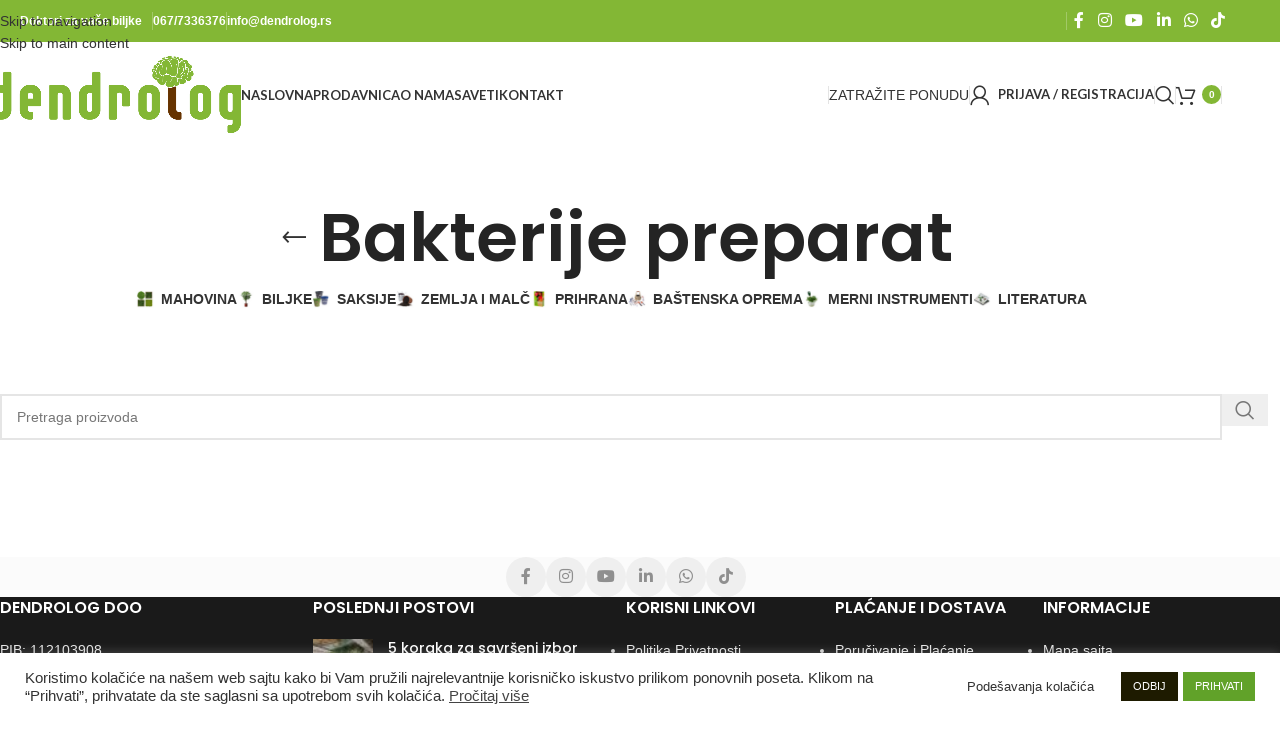

--- FILE ---
content_type: text/html; charset=UTF-8
request_url: https://www.dendrolog.rs/product-tag/bakterije-preparat/
body_size: 28025
content:
<!DOCTYPE html>
<html lang="sr-RS" prefix="og: https://ogp.me/ns#">
<head>
	<meta charset="UTF-8">
	<link rel="profile" href="https://gmpg.org/xfn/11">
	<link rel="pingback" href="https://www.dendrolog.rs/xmlrpc.php">

	<script>window._wca = window._wca || [];</script>

<!-- Search Engine Optimization by Rank Math - https://rankmath.com/ -->
<title>Bakterije preparat Arhive | Dendrolog</title>
<meta name="robots" content="follow, noindex"/>
<meta property="og:locale" content="sr_RS" />
<meta property="og:type" content="article" />
<meta property="og:title" content="Bakterije preparat Arhive | Dendrolog" />
<meta property="og:url" content="https://www.dendrolog.rs/product-tag/bakterije-preparat/" />
<meta property="og:site_name" content="Dendrolog" />
<meta property="article:publisher" content="https://www.facebook.com/dendrolog.rs" />
<meta property="og:image" content="https://www.dendrolog.rs/wp-content/uploads/2021/05/dendrolog-jpg-sticker.jpg" />
<meta property="og:image:secure_url" content="https://www.dendrolog.rs/wp-content/uploads/2021/05/dendrolog-jpg-sticker.jpg" />
<meta property="og:image:width" content="734" />
<meta property="og:image:height" content="709" />
<meta property="og:image:type" content="image/jpeg" />
<meta name="twitter:card" content="summary_large_image" />
<meta name="twitter:title" content="Bakterije preparat Arhive | Dendrolog" />
<meta name="twitter:image" content="https://www.dendrolog.rs/wp-content/uploads/2021/05/dendrolog-jpg-sticker.jpg" />
<script type="application/ld+json" class="rank-math-schema">{"@context":"https://schema.org","@graph":[{"@type":"Organization","@id":"https://www.dendrolog.rs/#organization","name":"Dendrolog doo","sameAs":["https://www.facebook.com/dendrolog.rs"]},{"@type":"WebSite","@id":"https://www.dendrolog.rs/#website","url":"https://www.dendrolog.rs","name":"Dendrolog","publisher":{"@id":"https://www.dendrolog.rs/#organization"},"inLanguage":"sr-RS"},{"@type":"CollectionPage","@id":"https://www.dendrolog.rs/product-tag/bakterije-preparat/#webpage","url":"https://www.dendrolog.rs/product-tag/bakterije-preparat/","name":"Bakterije preparat Arhive | Dendrolog","isPartOf":{"@id":"https://www.dendrolog.rs/#website"},"inLanguage":"sr-RS"}]}</script>
<!-- /Rank Math WordPress SEO plugin -->

<link rel='dns-prefetch' href='//www.google.com' />
<link rel='dns-prefetch' href='//stats.wp.com' />
<link rel='dns-prefetch' href='//capi-automation.s3.us-east-2.amazonaws.com' />
<link rel='dns-prefetch' href='//fonts.googleapis.com' />
<link rel='preconnect' href='//c0.wp.com' />
<link rel="alternate" type="application/rss+xml" title="Dendrolog &raquo; dovod" href="https://www.dendrolog.rs/feed/" />
<link rel="alternate" type="application/rss+xml" title="Dendrolog &raquo; dovod komentara" href="https://www.dendrolog.rs/comments/feed/" />
<link rel="alternate" type="application/rss+xml" title="Dendrolog &raquo; dovod za Bakterije preparat Oznaka" href="https://www.dendrolog.rs/product-tag/bakterije-preparat/feed/" />
<style type="text/css" media="all">@font-face{font-family:'Lato';font-display:block;font-style:normal;font-weight:400;font-display:swap;src:url(https://fonts.gstatic.com/s/lato/v25/S6uyw4BMUTPHjxAwXiWtFCfQ7A.woff2) format('woff2');unicode-range:U+0100-02BA,U+02BD-02C5,U+02C7-02CC,U+02CE-02D7,U+02DD-02FF,U+0304,U+0308,U+0329,U+1D00-1DBF,U+1E00-1E9F,U+1EF2-1EFF,U+2020,U+20A0-20AB,U+20AD-20C0,U+2113,U+2C60-2C7F,U+A720-A7FF}@font-face{font-family:'Lato';font-display:block;font-style:normal;font-weight:400;font-display:swap;src:url(https://fonts.gstatic.com/s/lato/v25/S6uyw4BMUTPHjx4wXiWtFCc.woff2) format('woff2');unicode-range:U+0000-00FF,U+0131,U+0152-0153,U+02BB-02BC,U+02C6,U+02DA,U+02DC,U+0304,U+0308,U+0329,U+2000-206F,U+20AC,U+2122,U+2191,U+2193,U+2212,U+2215,U+FEFF,U+FFFD}@font-face{font-family:'Lato';font-display:block;font-style:normal;font-weight:700;font-display:swap;src:url(https://fonts.gstatic.com/s/lato/v25/S6u9w4BMUTPHh6UVSwaPGQ3q5d0N7w.woff2) format('woff2');unicode-range:U+0100-02BA,U+02BD-02C5,U+02C7-02CC,U+02CE-02D7,U+02DD-02FF,U+0304,U+0308,U+0329,U+1D00-1DBF,U+1E00-1E9F,U+1EF2-1EFF,U+2020,U+20A0-20AB,U+20AD-20C0,U+2113,U+2C60-2C7F,U+A720-A7FF}@font-face{font-family:'Lato';font-display:block;font-style:normal;font-weight:700;font-display:swap;src:url(https://fonts.gstatic.com/s/lato/v25/S6u9w4BMUTPHh6UVSwiPGQ3q5d0.woff2) format('woff2');unicode-range:U+0000-00FF,U+0131,U+0152-0153,U+02BB-02BC,U+02C6,U+02DA,U+02DC,U+0304,U+0308,U+0329,U+2000-206F,U+20AC,U+2122,U+2191,U+2193,U+2212,U+2215,U+FEFF,U+FFFD}@font-face{font-family:'Poppins';font-display:block;font-style:normal;font-weight:400;font-display:swap;src:url(https://fonts.gstatic.com/s/poppins/v24/pxiEyp8kv8JHgFVrJJbecnFHGPezSQ.woff2) format('woff2');unicode-range:U+0900-097F,U+1CD0-1CF9,U+200C-200D,U+20A8,U+20B9,U+20F0,U+25CC,U+A830-A839,U+A8E0-A8FF,U+11B00-11B09}@font-face{font-family:'Poppins';font-display:block;font-style:normal;font-weight:400;font-display:swap;src:url(https://fonts.gstatic.com/s/poppins/v24/pxiEyp8kv8JHgFVrJJnecnFHGPezSQ.woff2) format('woff2');unicode-range:U+0100-02BA,U+02BD-02C5,U+02C7-02CC,U+02CE-02D7,U+02DD-02FF,U+0304,U+0308,U+0329,U+1D00-1DBF,U+1E00-1E9F,U+1EF2-1EFF,U+2020,U+20A0-20AB,U+20AD-20C0,U+2113,U+2C60-2C7F,U+A720-A7FF}@font-face{font-family:'Poppins';font-display:block;font-style:normal;font-weight:400;font-display:swap;src:url(https://fonts.gstatic.com/s/poppins/v24/pxiEyp8kv8JHgFVrJJfecnFHGPc.woff2) format('woff2');unicode-range:U+0000-00FF,U+0131,U+0152-0153,U+02BB-02BC,U+02C6,U+02DA,U+02DC,U+0304,U+0308,U+0329,U+2000-206F,U+20AC,U+2122,U+2191,U+2193,U+2212,U+2215,U+FEFF,U+FFFD}@font-face{font-family:'Poppins';font-display:block;font-style:normal;font-weight:500;font-display:swap;src:url(https://fonts.gstatic.com/s/poppins/v24/pxiByp8kv8JHgFVrLGT9Z11lFd2JQEl8qw.woff2) format('woff2');unicode-range:U+0900-097F,U+1CD0-1CF9,U+200C-200D,U+20A8,U+20B9,U+20F0,U+25CC,U+A830-A839,U+A8E0-A8FF,U+11B00-11B09}@font-face{font-family:'Poppins';font-display:block;font-style:normal;font-weight:500;font-display:swap;src:url(https://fonts.gstatic.com/s/poppins/v24/pxiByp8kv8JHgFVrLGT9Z1JlFd2JQEl8qw.woff2) format('woff2');unicode-range:U+0100-02BA,U+02BD-02C5,U+02C7-02CC,U+02CE-02D7,U+02DD-02FF,U+0304,U+0308,U+0329,U+1D00-1DBF,U+1E00-1E9F,U+1EF2-1EFF,U+2020,U+20A0-20AB,U+20AD-20C0,U+2113,U+2C60-2C7F,U+A720-A7FF}@font-face{font-family:'Poppins';font-display:block;font-style:normal;font-weight:500;font-display:swap;src:url(https://fonts.gstatic.com/s/poppins/v24/pxiByp8kv8JHgFVrLGT9Z1xlFd2JQEk.woff2) format('woff2');unicode-range:U+0000-00FF,U+0131,U+0152-0153,U+02BB-02BC,U+02C6,U+02DA,U+02DC,U+0304,U+0308,U+0329,U+2000-206F,U+20AC,U+2122,U+2191,U+2193,U+2212,U+2215,U+FEFF,U+FFFD}@font-face{font-family:'Poppins';font-display:block;font-style:normal;font-weight:600;font-display:swap;src:url(https://fonts.gstatic.com/s/poppins/v24/pxiByp8kv8JHgFVrLEj6Z11lFd2JQEl8qw.woff2) format('woff2');unicode-range:U+0900-097F,U+1CD0-1CF9,U+200C-200D,U+20A8,U+20B9,U+20F0,U+25CC,U+A830-A839,U+A8E0-A8FF,U+11B00-11B09}@font-face{font-family:'Poppins';font-display:block;font-style:normal;font-weight:600;font-display:swap;src:url(https://fonts.gstatic.com/s/poppins/v24/pxiByp8kv8JHgFVrLEj6Z1JlFd2JQEl8qw.woff2) format('woff2');unicode-range:U+0100-02BA,U+02BD-02C5,U+02C7-02CC,U+02CE-02D7,U+02DD-02FF,U+0304,U+0308,U+0329,U+1D00-1DBF,U+1E00-1E9F,U+1EF2-1EFF,U+2020,U+20A0-20AB,U+20AD-20C0,U+2113,U+2C60-2C7F,U+A720-A7FF}@font-face{font-family:'Poppins';font-display:block;font-style:normal;font-weight:600;font-display:swap;src:url(https://fonts.gstatic.com/s/poppins/v24/pxiByp8kv8JHgFVrLEj6Z1xlFd2JQEk.woff2) format('woff2');unicode-range:U+0000-00FF,U+0131,U+0152-0153,U+02BB-02BC,U+02C6,U+02DA,U+02DC,U+0304,U+0308,U+0329,U+2000-206F,U+20AC,U+2122,U+2191,U+2193,U+2212,U+2215,U+FEFF,U+FFFD}</style>
<style id='wp-img-auto-sizes-contain-inline-css' type='text/css'>
img:is([sizes=auto i],[sizes^="auto," i]){contain-intrinsic-size:3000px 1500px}
/*# sourceURL=wp-img-auto-sizes-contain-inline-css */
</style>
<style id='woocommerce-inline-inline-css' type='text/css'>
.woocommerce form .form-row .required { visibility: visible; }
/*# sourceURL=woocommerce-inline-inline-css */
</style>
<link rel='stylesheet' id='wpo_min-header-0-css' href='https://www.dendrolog.rs/wp-content/cache/wpo-minify/1768808814/assets/wpo-minify-header-264cffdc.min.css' type='text/css' media='all' />
<script type="text/javascript" src="https://c0.wp.com/c/6.9/wp-includes/js/jquery/jquery.min.js" id="jquery-core-js"></script>
<script type="text/javascript" src="https://c0.wp.com/c/6.9/wp-includes/js/jquery/jquery-migrate.min.js" id="jquery-migrate-js"></script>
<script type="text/javascript" id="wpo_min-header-2-js-extra">
/* <![CDATA[ */
var Cli_Data = {"nn_cookie_ids":["fr","_ga","_gid","_gat_gtag_UA_129441567_1","cookielawinfo-checkbox-advertisement","_mcnc","_fbp"],"cookielist":[],"non_necessary_cookies":{"necessary":["_mcnc"],"analytics":["_ga","_gid","_gat_gtag_UA_129441567_1"],"advertisement":["fr","_fbp"]},"ccpaEnabled":"","ccpaRegionBased":"","ccpaBarEnabled":"","strictlyEnabled":["necessary","obligatoire"],"ccpaType":"gdpr","js_blocking":"1","custom_integration":"","triggerDomRefresh":"","secure_cookies":""};
var cli_cookiebar_settings = {"animate_speed_hide":"500","animate_speed_show":"500","background":"#FFF","border":"#b1a6a6c2","border_on":"","button_1_button_colour":"#61a229","button_1_button_hover":"#4e8221","button_1_link_colour":"#fff","button_1_as_button":"1","button_1_new_win":"","button_2_button_colour":"#ffffff","button_2_button_hover":"#cccccc","button_2_link_colour":"#444","button_2_as_button":"","button_2_hidebar":"","button_3_button_colour":"#1e1b00","button_3_button_hover":"#181600","button_3_link_colour":"#fff","button_3_as_button":"1","button_3_new_win":"","button_4_button_colour":"#ffffff","button_4_button_hover":"#cccccc","button_4_link_colour":"#333333","button_4_as_button":"1","button_7_button_colour":"#61a229","button_7_button_hover":"#4e8221","button_7_link_colour":"#fff","button_7_as_button":"1","button_7_new_win":"","font_family":"inherit","header_fix":"","notify_animate_hide":"1","notify_animate_show":"","notify_div_id":"#cookie-law-info-bar","notify_position_horizontal":"right","notify_position_vertical":"bottom","scroll_close":"","scroll_close_reload":"","accept_close_reload":"","reject_close_reload":"","showagain_tab":"","showagain_background":"#fff","showagain_border":"#000","showagain_div_id":"#cookie-law-info-again","showagain_x_position":"100px","text":"#333333","show_once_yn":"","show_once":"10000","logging_on":"","as_popup":"","popup_overlay":"","bar_heading_text":"","cookie_bar_as":"banner","popup_showagain_position":"bottom-right","widget_position":"left"};
var log_object = {"ajax_url":"https://www.dendrolog.rs/wp-admin/admin-ajax.php"};
//# sourceURL=wpo_min-header-2-js-extra
/* ]]> */
</script>
<script type="text/javascript" src="https://www.dendrolog.rs/wp-content/cache/wpo-minify/1768808814/assets/wpo-minify-header-be3a0a76.min.js" id="wpo_min-header-2-js"></script>
<script type="text/javascript" src="https://www.dendrolog.rs/wp-content/cache/wpo-minify/1768808814/assets/wpo-minify-header-713707d1.min.js" id="wpo_min-header-3-js" defer="defer" data-wp-strategy="defer"></script>
<script type="text/javascript" src="https://www.google.com/recaptcha/api.js?hl=sr_RS" id="recaptcha-js" defer="defer" data-wp-strategy="defer"></script>
<script type="text/javascript" src="https://c0.wp.com/p/woocommerce/10.4.3/assets/js/jquery-blockui/jquery.blockUI.min.js" id="wc-jquery-blockui-js" data-wp-strategy="defer"></script>
<script type="text/javascript" src="https://c0.wp.com/p/woocommerce/10.4.3/assets/js/js-cookie/js.cookie.min.js" id="wc-js-cookie-js" defer="defer" data-wp-strategy="defer"></script>
<script type="text/javascript" id="woocommerce-js-extra">
/* <![CDATA[ */
var woocommerce_params = {"ajax_url":"/wp-admin/admin-ajax.php","wc_ajax_url":"/?wc-ajax=%%endpoint%%","i18n_password_show":"Prika\u017ei lozinku","i18n_password_hide":"Sakrij lozinku"};
//# sourceURL=woocommerce-js-extra
/* ]]> */
</script>
<script type="text/javascript" src="https://c0.wp.com/p/woocommerce/10.4.3/assets/js/frontend/woocommerce.min.js" id="woocommerce-js" defer="defer" data-wp-strategy="defer"></script>
<script type="text/javascript" id="wpo_min-header-9-js-extra">
/* <![CDATA[ */
var wc_add_to_cart_params = {"ajax_url":"/wp-admin/admin-ajax.php","wc_ajax_url":"/?wc-ajax=%%endpoint%%","i18n_view_cart":"Pregled korpe","cart_url":"https://www.dendrolog.rs/korpa-za-kupovinu/","is_cart":"","cart_redirect_after_add":"no"};
//# sourceURL=wpo_min-header-9-js-extra
/* ]]> */
</script>
<script type="text/javascript" src="https://www.dendrolog.rs/wp-content/cache/wpo-minify/1768808814/assets/wpo-minify-header-12981241.min.js" id="wpo_min-header-9-js"></script>
<script type="text/javascript" src="https://stats.wp.com/s-202604.js" id="woocommerce-analytics-js" defer="defer" data-wp-strategy="defer"></script>
<script type="text/javascript" src="https://www.dendrolog.rs/wp-content/cache/wpo-minify/1768808814/assets/wpo-minify-header-41061227.min.js" id="wpo_min-header-11-js"></script>
<script></script><link rel="https://api.w.org/" href="https://www.dendrolog.rs/wp-json/" /><link rel="alternate" title="JSON" type="application/json" href="https://www.dendrolog.rs/wp-json/wp/v2/product_tag/705" /><link rel="EditURI" type="application/rsd+xml" title="RSD" href="https://www.dendrolog.rs/xmlrpc.php?rsd" />
<meta name="generator" content="WordPress 6.9" />
<!-- Global site tag (gtag.js) - Google Analytics -->
<script async src="https://www.googletagmanager.com/gtag/js?id=UA-129441567-1"></script>
<script>
  window.dataLayer = window.dataLayer || [];
  function gtag(){dataLayer.push(arguments);}
  gtag('js', new Date());

  gtag('config', 'UA-129441567-1');
</script>

<!-- Google tag (gtag.js) -->
<script async src="https://www.googletagmanager.com/gtag/js?id=G-FHXWSY8P70"></script>
<script>
  window.dataLayer = window.dataLayer || [];
  function gtag(){dataLayer.push(arguments);}
  gtag('js', new Date());

  gtag('config', 'G-FHXWSY8P70');
</script>
<script async src="https://pagead2.googlesyndication.com/pagead/js/adsbygoogle.js?client=ca-pub-6430526604098773"
     crossorigin="anonymous"></script>	<style>img#wpstats{display:none}</style>
							<meta name="viewport" content="width=device-width, initial-scale=1.0, maximum-scale=1.0, user-scalable=no">
										<noscript><style>.woocommerce-product-gallery{ opacity: 1 !important; }</style></noscript>
				<script  type="text/javascript">
				!function(f,b,e,v,n,t,s){if(f.fbq)return;n=f.fbq=function(){n.callMethod?
					n.callMethod.apply(n,arguments):n.queue.push(arguments)};if(!f._fbq)f._fbq=n;
					n.push=n;n.loaded=!0;n.version='2.0';n.queue=[];t=b.createElement(e);t.async=!0;
					t.src=v;s=b.getElementsByTagName(e)[0];s.parentNode.insertBefore(t,s)}(window,
					document,'script','https://connect.facebook.net/en_US/fbevents.js');
			</script>
			<!-- WooCommerce Facebook Integration Begin -->
			<script  type="text/javascript">

				fbq('init', '166310254800537', {}, {
    "agent": "woocommerce_6-10.4.3-3.5.15"
});

				document.addEventListener( 'DOMContentLoaded', function() {
					// Insert placeholder for events injected when a product is added to the cart through AJAX.
					document.body.insertAdjacentHTML( 'beforeend', '<div class=\"wc-facebook-pixel-event-placeholder\"></div>' );
				}, false );

			</script>
			<!-- WooCommerce Facebook Integration End -->
			<meta name="generator" content="Powered by WPBakery Page Builder - drag and drop page builder for WordPress."/>
<meta name="generator" content="Powered by Slider Revolution 6.7.40 - responsive, Mobile-Friendly Slider Plugin for WordPress with comfortable drag and drop interface." />
<link rel="icon" href="https://www.dendrolog.rs/wp-content/uploads/2018/10/dendrolog_brain-100x100.png" sizes="32x32" />
<link rel="icon" href="https://www.dendrolog.rs/wp-content/uploads/2018/10/dendrolog_brain-300x300.png" sizes="192x192" />
<link rel="apple-touch-icon" href="https://www.dendrolog.rs/wp-content/uploads/2018/10/dendrolog_brain-300x300.png" />
<meta name="msapplication-TileImage" content="https://www.dendrolog.rs/wp-content/uploads/2018/10/dendrolog_brain-300x300.png" />
<script data-jetpack-boost="ignore">function setREVStartSize(e){
			//window.requestAnimationFrame(function() {
				window.RSIW = window.RSIW===undefined ? window.innerWidth : window.RSIW;
				window.RSIH = window.RSIH===undefined ? window.innerHeight : window.RSIH;
				try {
					var pw = document.getElementById(e.c).parentNode.offsetWidth,
						newh;
					pw = pw===0 || isNaN(pw) || (e.l=="fullwidth" || e.layout=="fullwidth") ? window.RSIW : pw;
					e.tabw = e.tabw===undefined ? 0 : parseInt(e.tabw);
					e.thumbw = e.thumbw===undefined ? 0 : parseInt(e.thumbw);
					e.tabh = e.tabh===undefined ? 0 : parseInt(e.tabh);
					e.thumbh = e.thumbh===undefined ? 0 : parseInt(e.thumbh);
					e.tabhide = e.tabhide===undefined ? 0 : parseInt(e.tabhide);
					e.thumbhide = e.thumbhide===undefined ? 0 : parseInt(e.thumbhide);
					e.mh = e.mh===undefined || e.mh=="" || e.mh==="auto" ? 0 : parseInt(e.mh,0);
					if(e.layout==="fullscreen" || e.l==="fullscreen")
						newh = Math.max(e.mh,window.RSIH);
					else{
						e.gw = Array.isArray(e.gw) ? e.gw : [e.gw];
						for (var i in e.rl) if (e.gw[i]===undefined || e.gw[i]===0) e.gw[i] = e.gw[i-1];
						e.gh = e.el===undefined || e.el==="" || (Array.isArray(e.el) && e.el.length==0)? e.gh : e.el;
						e.gh = Array.isArray(e.gh) ? e.gh : [e.gh];
						for (var i in e.rl) if (e.gh[i]===undefined || e.gh[i]===0) e.gh[i] = e.gh[i-1];
											
						var nl = new Array(e.rl.length),
							ix = 0,
							sl;
						e.tabw = e.tabhide>=pw ? 0 : e.tabw;
						e.thumbw = e.thumbhide>=pw ? 0 : e.thumbw;
						e.tabh = e.tabhide>=pw ? 0 : e.tabh;
						e.thumbh = e.thumbhide>=pw ? 0 : e.thumbh;
						for (var i in e.rl) nl[i] = e.rl[i]<window.RSIW ? 0 : e.rl[i];
						sl = nl[0];
						for (var i in nl) if (sl>nl[i] && nl[i]>0) { sl = nl[i]; ix=i;}
						var m = pw>(e.gw[ix]+e.tabw+e.thumbw) ? 1 : (pw-(e.tabw+e.thumbw)) / (e.gw[ix]);
						newh =  (e.gh[ix] * m) + (e.tabh + e.thumbh);
					}
					var el = document.getElementById(e.c);
					if (el!==null && el) el.style.height = newh+"px";
					el = document.getElementById(e.c+"_wrapper");
					if (el!==null && el) {
						el.style.height = newh+"px";
						el.style.display = "block";
					}
				} catch(e){
					console.log("Failure at Presize of Slider:" + e)
				}
			//});
		  };</script>
		<style type="text/css" id="wp-custom-css">
			/* Remove meta data */
.post-date.woodmart-post-date {
display: none;
}
.entry-meta.woodmart-entry-meta {
	display: none;
}
.hovered-social-icons {
	display: none;
}
/*Remove category product count*/
.category-grid-item .more-products {
	display: none;
}
/*Remove mobile product search*/
.mobile-nav .searchform {
	display: none!important;
}
/*Remove mobile menu wishlist*/
.site-mobile-menu .woodmart-wishlist-info-widget {
	display: none;
}
/*Translate product quantity*/
.group_table td:before, .wishlist_table td:before, .woocommerce-cart-form__contents td:before {
    display: none !important;
}
		</style>
		<style>
		
		</style><noscript><style> .wpb_animate_when_almost_visible { opacity: 1; }</style></noscript>			<style id="wd-style-header_337028-css" data-type="wd-style-header_337028">
				:root{
	--wd-top-bar-h: 42px;
	--wd-top-bar-sm-h: 38px;
	--wd-top-bar-sticky-h: .00001px;
	--wd-top-bar-brd-w: .00001px;

	--wd-header-general-h: 105px;
	--wd-header-general-sm-h: 60px;
	--wd-header-general-sticky-h: 75px;
	--wd-header-general-brd-w: .00001px;

	--wd-header-bottom-h: 50px;
	--wd-header-bottom-sm-h: 50px;
	--wd-header-bottom-sticky-h: .00001px;
	--wd-header-bottom-brd-w: .00001px;

	--wd-header-clone-h: .00001px;

	--wd-header-brd-w: calc(var(--wd-top-bar-brd-w) + var(--wd-header-general-brd-w) + var(--wd-header-bottom-brd-w));
	--wd-header-h: calc(var(--wd-top-bar-h) + var(--wd-header-general-h) + var(--wd-header-bottom-h) + var(--wd-header-brd-w));
	--wd-header-sticky-h: calc(var(--wd-top-bar-sticky-h) + var(--wd-header-general-sticky-h) + var(--wd-header-bottom-sticky-h) + var(--wd-header-clone-h) + var(--wd-header-brd-w));
	--wd-header-sm-h: calc(var(--wd-top-bar-sm-h) + var(--wd-header-general-sm-h) + var(--wd-header-bottom-sm-h) + var(--wd-header-brd-w));
}

.whb-top-bar .wd-dropdown {
	margin-top: 0px;
}

.whb-top-bar .wd-dropdown:after {
	height: 11px;
}


.whb-sticked .whb-general-header .wd-dropdown:not(.sub-sub-menu) {
	margin-top: 16.5px;
}

.whb-sticked .whb-general-header .wd-dropdown:not(.sub-sub-menu):after {
	height: 27.5px;
}




.whb-header-bottom .wd-dropdown {
	margin-top: 4px;
}

.whb-header-bottom .wd-dropdown:after {
	height: 15px;
}



		
.whb-top-bar {
	background-color: rgba(131, 183, 53, 1);
}

.whb-g46thxgn08bwxop4s902 a:is(.btn-style-default, .btn-style-3d) {
	background-color: rgba(131, 183, 53, 1);
}
.whb-g46thxgn08bwxop4s902 a:is(.btn-style-bordered, .btn-style-link) {
	border-color: rgba(131, 183, 53, 1);
}
.whb-g46thxgn08bwxop4s902 a:is(.btn-style-bordered, .btn-style-default, .btn-style-3d):hover {
	background-color: rgba(207, 206, 206, 1);
}
.whb-g46thxgn08bwxop4s902 a:is(.btn-style-bordered, .btn-style-link):hover {
	border-color: rgba(207, 206, 206, 1);
}			</style>
						<style id="wd-style-theme_settings_default-css" data-type="wd-style-theme_settings_default">
				@font-face {
	font-weight: normal;
	font-style: normal;
	font-family: "woodmart-font";
	src: url("//www.dendrolog.rs/wp-content/themes/woodmart/fonts/woodmart-font-1-400.woff2?v=8.3.9") format("woff2");
}

:root {
	--wd-text-font: -apple-system,BlinkMacSystemFont,"Segoe UI",Roboto,Oxygen-Sans,Ubuntu,Cantarell,"Helvetica Neue",sans-serif;
	--wd-text-font-weight: 400;
	--wd-text-color: #777777;
	--wd-text-font-size: 14px;
	--wd-title-font: "Poppins", Arial, Helvetica, sans-serif;
	--wd-title-font-weight: 600;
	--wd-title-color: #242424;
	--wd-entities-title-font: "Poppins", Arial, Helvetica, sans-serif;
	--wd-entities-title-font-weight: 500;
	--wd-entities-title-color: #333333;
	--wd-entities-title-color-hover: rgb(51 51 51 / 65%);
	--wd-alternative-font: "Lato", Arial, Helvetica, sans-serif;
	--wd-widget-title-font: "Poppins", Arial, Helvetica, sans-serif;
	--wd-widget-title-font-weight: 600;
	--wd-widget-title-transform: uppercase;
	--wd-widget-title-color: #333;
	--wd-widget-title-font-size: 16px;
	--wd-header-el-font: "Lato", Arial, Helvetica, sans-serif;
	--wd-header-el-font-weight: 700;
	--wd-header-el-transform: uppercase;
	--wd-header-el-font-size: 13px;
	--wd-otl-style: dotted;
	--wd-otl-width: 2px;
	--wd-primary-color: #83b735;
	--wd-alternative-color: #fbbc34;
	--btn-default-bgcolor: #f7f7f7;
	--btn-default-bgcolor-hover: #efefef;
	--btn-accented-bgcolor: #83b735;
	--btn-accented-bgcolor-hover: #6ca300;
	--wd-form-brd-width: 2px;
	--notices-success-bg: #459647;
	--notices-success-color: #fff;
	--notices-warning-bg: #E0B252;
	--notices-warning-color: #fff;
	--wd-link-color: #333333;
	--wd-link-color-hover: #242424;
}
.wd-age-verify-wrap {
	--wd-popup-width: 500px;
}
.wd-popup.wd-promo-popup {
	background-color: #111111;
	background-image: none;
	background-repeat: no-repeat;
	background-size: contain;
	background-position: left center;
}
.wd-promo-popup-wrap {
	--wd-popup-width: 800px;
}
:is(.woodmart-woocommerce-layered-nav, .wd-product-category-filter) .wd-scroll-content {
	max-height: 280px;
}
.wd-page-title .wd-page-title-bg img {
	object-fit: cover;
	object-position: center center;
}
.wd-footer {
	background-color: #1a1a1a;
	background-image: none;
	background-repeat: no-repeat;
	background-position: center bottom;
}
.mfp-wrap.wd-popup-quick-view-wrap {
	--wd-popup-width: 920px;
}
:root{
--wd-container-w: 1222px;
--wd-form-brd-radius: 0px;
--btn-default-color: #333;
--btn-default-color-hover: #333;
--btn-accented-color: #fff;
--btn-accented-color-hover: #fff;
--btn-default-brd-radius: 0px;
--btn-default-box-shadow: none;
--btn-default-box-shadow-hover: none;
--btn-default-box-shadow-active: none;
--btn-default-bottom: 0px;
--btn-accented-bottom-active: -1px;
--btn-accented-brd-radius: 0px;
--btn-accented-box-shadow: inset 0 -2px 0 rgba(0, 0, 0, .15);
--btn-accented-box-shadow-hover: inset 0 -2px 0 rgba(0, 0, 0, .15);
--wd-brd-radius: 0px;
}

@media (min-width: 1222px) {
[data-vc-full-width]:not([data-vc-stretch-content]),
:is(.vc_section, .vc_row).wd-section-stretch {
padding-left: calc((100vw - 1222px - var(--wd-sticky-nav-w) - var(--wd-scroll-w)) / 2);
padding-right: calc((100vw - 1222px - var(--wd-sticky-nav-w) - var(--wd-scroll-w)) / 2);
}
}


.wd-page-title {
background-color: rgba(255,255,255,0.87);
}

			</style>
			<style id='wp-block-group-inline-css' type='text/css'>
.wp-block-group{box-sizing:border-box}:where(.wp-block-group.wp-block-group-is-layout-constrained){position:relative}
/*# sourceURL=https://c0.wp.com/c/6.9/wp-includes/blocks/group/style.min.css */
</style>
<style id='global-styles-inline-css' type='text/css'>
:root{--wp--preset--aspect-ratio--square: 1;--wp--preset--aspect-ratio--4-3: 4/3;--wp--preset--aspect-ratio--3-4: 3/4;--wp--preset--aspect-ratio--3-2: 3/2;--wp--preset--aspect-ratio--2-3: 2/3;--wp--preset--aspect-ratio--16-9: 16/9;--wp--preset--aspect-ratio--9-16: 9/16;--wp--preset--color--black: #000000;--wp--preset--color--cyan-bluish-gray: #abb8c3;--wp--preset--color--white: #ffffff;--wp--preset--color--pale-pink: #f78da7;--wp--preset--color--vivid-red: #cf2e2e;--wp--preset--color--luminous-vivid-orange: #ff6900;--wp--preset--color--luminous-vivid-amber: #fcb900;--wp--preset--color--light-green-cyan: #7bdcb5;--wp--preset--color--vivid-green-cyan: #00d084;--wp--preset--color--pale-cyan-blue: #8ed1fc;--wp--preset--color--vivid-cyan-blue: #0693e3;--wp--preset--color--vivid-purple: #9b51e0;--wp--preset--gradient--vivid-cyan-blue-to-vivid-purple: linear-gradient(135deg,rgb(6,147,227) 0%,rgb(155,81,224) 100%);--wp--preset--gradient--light-green-cyan-to-vivid-green-cyan: linear-gradient(135deg,rgb(122,220,180) 0%,rgb(0,208,130) 100%);--wp--preset--gradient--luminous-vivid-amber-to-luminous-vivid-orange: linear-gradient(135deg,rgb(252,185,0) 0%,rgb(255,105,0) 100%);--wp--preset--gradient--luminous-vivid-orange-to-vivid-red: linear-gradient(135deg,rgb(255,105,0) 0%,rgb(207,46,46) 100%);--wp--preset--gradient--very-light-gray-to-cyan-bluish-gray: linear-gradient(135deg,rgb(238,238,238) 0%,rgb(169,184,195) 100%);--wp--preset--gradient--cool-to-warm-spectrum: linear-gradient(135deg,rgb(74,234,220) 0%,rgb(151,120,209) 20%,rgb(207,42,186) 40%,rgb(238,44,130) 60%,rgb(251,105,98) 80%,rgb(254,248,76) 100%);--wp--preset--gradient--blush-light-purple: linear-gradient(135deg,rgb(255,206,236) 0%,rgb(152,150,240) 100%);--wp--preset--gradient--blush-bordeaux: linear-gradient(135deg,rgb(254,205,165) 0%,rgb(254,45,45) 50%,rgb(107,0,62) 100%);--wp--preset--gradient--luminous-dusk: linear-gradient(135deg,rgb(255,203,112) 0%,rgb(199,81,192) 50%,rgb(65,88,208) 100%);--wp--preset--gradient--pale-ocean: linear-gradient(135deg,rgb(255,245,203) 0%,rgb(182,227,212) 50%,rgb(51,167,181) 100%);--wp--preset--gradient--electric-grass: linear-gradient(135deg,rgb(202,248,128) 0%,rgb(113,206,126) 100%);--wp--preset--gradient--midnight: linear-gradient(135deg,rgb(2,3,129) 0%,rgb(40,116,252) 100%);--wp--preset--font-size--small: 13px;--wp--preset--font-size--medium: 20px;--wp--preset--font-size--large: 36px;--wp--preset--font-size--x-large: 42px;--wp--preset--spacing--20: 0.44rem;--wp--preset--spacing--30: 0.67rem;--wp--preset--spacing--40: 1rem;--wp--preset--spacing--50: 1.5rem;--wp--preset--spacing--60: 2.25rem;--wp--preset--spacing--70: 3.38rem;--wp--preset--spacing--80: 5.06rem;--wp--preset--shadow--natural: 6px 6px 9px rgba(0, 0, 0, 0.2);--wp--preset--shadow--deep: 12px 12px 50px rgba(0, 0, 0, 0.4);--wp--preset--shadow--sharp: 6px 6px 0px rgba(0, 0, 0, 0.2);--wp--preset--shadow--outlined: 6px 6px 0px -3px rgb(255, 255, 255), 6px 6px rgb(0, 0, 0);--wp--preset--shadow--crisp: 6px 6px 0px rgb(0, 0, 0);}:where(body) { margin: 0; }.wp-site-blocks > .alignleft { float: left; margin-right: 2em; }.wp-site-blocks > .alignright { float: right; margin-left: 2em; }.wp-site-blocks > .aligncenter { justify-content: center; margin-left: auto; margin-right: auto; }:where(.is-layout-flex){gap: 0.5em;}:where(.is-layout-grid){gap: 0.5em;}.is-layout-flow > .alignleft{float: left;margin-inline-start: 0;margin-inline-end: 2em;}.is-layout-flow > .alignright{float: right;margin-inline-start: 2em;margin-inline-end: 0;}.is-layout-flow > .aligncenter{margin-left: auto !important;margin-right: auto !important;}.is-layout-constrained > .alignleft{float: left;margin-inline-start: 0;margin-inline-end: 2em;}.is-layout-constrained > .alignright{float: right;margin-inline-start: 2em;margin-inline-end: 0;}.is-layout-constrained > .aligncenter{margin-left: auto !important;margin-right: auto !important;}.is-layout-constrained > :where(:not(.alignleft):not(.alignright):not(.alignfull)){margin-left: auto !important;margin-right: auto !important;}body .is-layout-flex{display: flex;}.is-layout-flex{flex-wrap: wrap;align-items: center;}.is-layout-flex > :is(*, div){margin: 0;}body .is-layout-grid{display: grid;}.is-layout-grid > :is(*, div){margin: 0;}body{padding-top: 0px;padding-right: 0px;padding-bottom: 0px;padding-left: 0px;}a:where(:not(.wp-element-button)){text-decoration: none;}:root :where(.wp-element-button, .wp-block-button__link){background-color: #32373c;border-width: 0;color: #fff;font-family: inherit;font-size: inherit;font-style: inherit;font-weight: inherit;letter-spacing: inherit;line-height: inherit;padding-top: calc(0.667em + 2px);padding-right: calc(1.333em + 2px);padding-bottom: calc(0.667em + 2px);padding-left: calc(1.333em + 2px);text-decoration: none;text-transform: inherit;}.has-black-color{color: var(--wp--preset--color--black) !important;}.has-cyan-bluish-gray-color{color: var(--wp--preset--color--cyan-bluish-gray) !important;}.has-white-color{color: var(--wp--preset--color--white) !important;}.has-pale-pink-color{color: var(--wp--preset--color--pale-pink) !important;}.has-vivid-red-color{color: var(--wp--preset--color--vivid-red) !important;}.has-luminous-vivid-orange-color{color: var(--wp--preset--color--luminous-vivid-orange) !important;}.has-luminous-vivid-amber-color{color: var(--wp--preset--color--luminous-vivid-amber) !important;}.has-light-green-cyan-color{color: var(--wp--preset--color--light-green-cyan) !important;}.has-vivid-green-cyan-color{color: var(--wp--preset--color--vivid-green-cyan) !important;}.has-pale-cyan-blue-color{color: var(--wp--preset--color--pale-cyan-blue) !important;}.has-vivid-cyan-blue-color{color: var(--wp--preset--color--vivid-cyan-blue) !important;}.has-vivid-purple-color{color: var(--wp--preset--color--vivid-purple) !important;}.has-black-background-color{background-color: var(--wp--preset--color--black) !important;}.has-cyan-bluish-gray-background-color{background-color: var(--wp--preset--color--cyan-bluish-gray) !important;}.has-white-background-color{background-color: var(--wp--preset--color--white) !important;}.has-pale-pink-background-color{background-color: var(--wp--preset--color--pale-pink) !important;}.has-vivid-red-background-color{background-color: var(--wp--preset--color--vivid-red) !important;}.has-luminous-vivid-orange-background-color{background-color: var(--wp--preset--color--luminous-vivid-orange) !important;}.has-luminous-vivid-amber-background-color{background-color: var(--wp--preset--color--luminous-vivid-amber) !important;}.has-light-green-cyan-background-color{background-color: var(--wp--preset--color--light-green-cyan) !important;}.has-vivid-green-cyan-background-color{background-color: var(--wp--preset--color--vivid-green-cyan) !important;}.has-pale-cyan-blue-background-color{background-color: var(--wp--preset--color--pale-cyan-blue) !important;}.has-vivid-cyan-blue-background-color{background-color: var(--wp--preset--color--vivid-cyan-blue) !important;}.has-vivid-purple-background-color{background-color: var(--wp--preset--color--vivid-purple) !important;}.has-black-border-color{border-color: var(--wp--preset--color--black) !important;}.has-cyan-bluish-gray-border-color{border-color: var(--wp--preset--color--cyan-bluish-gray) !important;}.has-white-border-color{border-color: var(--wp--preset--color--white) !important;}.has-pale-pink-border-color{border-color: var(--wp--preset--color--pale-pink) !important;}.has-vivid-red-border-color{border-color: var(--wp--preset--color--vivid-red) !important;}.has-luminous-vivid-orange-border-color{border-color: var(--wp--preset--color--luminous-vivid-orange) !important;}.has-luminous-vivid-amber-border-color{border-color: var(--wp--preset--color--luminous-vivid-amber) !important;}.has-light-green-cyan-border-color{border-color: var(--wp--preset--color--light-green-cyan) !important;}.has-vivid-green-cyan-border-color{border-color: var(--wp--preset--color--vivid-green-cyan) !important;}.has-pale-cyan-blue-border-color{border-color: var(--wp--preset--color--pale-cyan-blue) !important;}.has-vivid-cyan-blue-border-color{border-color: var(--wp--preset--color--vivid-cyan-blue) !important;}.has-vivid-purple-border-color{border-color: var(--wp--preset--color--vivid-purple) !important;}.has-vivid-cyan-blue-to-vivid-purple-gradient-background{background: var(--wp--preset--gradient--vivid-cyan-blue-to-vivid-purple) !important;}.has-light-green-cyan-to-vivid-green-cyan-gradient-background{background: var(--wp--preset--gradient--light-green-cyan-to-vivid-green-cyan) !important;}.has-luminous-vivid-amber-to-luminous-vivid-orange-gradient-background{background: var(--wp--preset--gradient--luminous-vivid-amber-to-luminous-vivid-orange) !important;}.has-luminous-vivid-orange-to-vivid-red-gradient-background{background: var(--wp--preset--gradient--luminous-vivid-orange-to-vivid-red) !important;}.has-very-light-gray-to-cyan-bluish-gray-gradient-background{background: var(--wp--preset--gradient--very-light-gray-to-cyan-bluish-gray) !important;}.has-cool-to-warm-spectrum-gradient-background{background: var(--wp--preset--gradient--cool-to-warm-spectrum) !important;}.has-blush-light-purple-gradient-background{background: var(--wp--preset--gradient--blush-light-purple) !important;}.has-blush-bordeaux-gradient-background{background: var(--wp--preset--gradient--blush-bordeaux) !important;}.has-luminous-dusk-gradient-background{background: var(--wp--preset--gradient--luminous-dusk) !important;}.has-pale-ocean-gradient-background{background: var(--wp--preset--gradient--pale-ocean) !important;}.has-electric-grass-gradient-background{background: var(--wp--preset--gradient--electric-grass) !important;}.has-midnight-gradient-background{background: var(--wp--preset--gradient--midnight) !important;}.has-small-font-size{font-size: var(--wp--preset--font-size--small) !important;}.has-medium-font-size{font-size: var(--wp--preset--font-size--medium) !important;}.has-large-font-size{font-size: var(--wp--preset--font-size--large) !important;}.has-x-large-font-size{font-size: var(--wp--preset--font-size--x-large) !important;}
/*# sourceURL=global-styles-inline-css */
</style>
<link rel='stylesheet' id='wpo_min-footer-0-css' href='https://www.dendrolog.rs/wp-content/cache/wpo-minify/1768808814/assets/wpo-minify-footer-abc21bf4.min.css' type='text/css' media='all' />
</head>

<body class="archive tax-product_tag term-bakterije-preparat term-705 wp-theme-woodmart theme-woodmart woocommerce woocommerce-page woocommerce-no-js wrapper-full-width  categories-accordion-on woodmart-archive-shop woodmart-ajax-shop-on notifications-sticky wpb-js-composer js-comp-ver-8.0.1 vc_responsive">
			<script type="text/javascript" id="wd-flicker-fix">// Flicker fix.</script>		<div class="wd-skip-links">
								<a href="#menu-main-menu" class="wd-skip-navigation btn">
						Skip to navigation					</a>
								<a href="#main-content" class="wd-skip-content btn">
				Skip to main content			</a>
		</div>
			
	
	<div class="wd-page-wrapper website-wrapper">
									<header class="whb-header whb-header_337028 whb-sticky-shadow whb-scroll-slide whb-sticky-real">
								<link rel="stylesheet" id="wd-header-base-css" href="https://www.dendrolog.rs/wp-content/themes/woodmart/css/parts/header-base.min.css?ver=8.3.9" type="text/css" media="all" /> 						<link rel="stylesheet" id="wd-mod-tools-css" href="https://www.dendrolog.rs/wp-content/themes/woodmart/css/parts/mod-tools.min.css?ver=8.3.9" type="text/css" media="all" /> 			<div class="whb-main-header">
	
<div class="whb-row whb-top-bar whb-not-sticky-row whb-with-bg whb-without-border whb-color-light whb-flex-flex-middle">
	<div class="container">
		<div class="whb-flex-row whb-top-bar-inner">
			<div class="whb-column whb-col-left whb-column5 whb-visible-lg">
	
<div class="whb-space-element whb-3i7wmw0k55jlelqzz3np " style="width:30px;"></div>
			<link rel="stylesheet" id="wd-header-elements-base-css" href="https://www.dendrolog.rs/wp-content/themes/woodmart/css/parts/header-el-base.min.css?ver=8.3.9" type="text/css" media="all" /> 			
<div class="wd-header-text reset-last-child whb-gauw29uc4u37plj5ht3k"><span style="color: #ffffff;"><strong>Doktori za vaše biljke</strong></span></div>
</div>
<div class="whb-column whb-col-center whb-column6 whb-visible-lg">
	<div class="wd-header-divider wd-full-height whb-n5htjt506bk14zwru1u0"></div>

<div class="wd-header-text reset-last-child whb-88tqwkj8azkvazhhp5w6 wd-inline"><span style="color: #ffffff;"><strong>067/7336376</strong></span></div>
<div class="wd-header-divider wd-full-height whb-wa4j6ze1syiqeep4wirb"></div>

<div class="wd-header-text reset-last-child whb-4hmvtca4z93brfxeyyhp wd-inline"><span style="color: #ffffff;"><strong>info@dendrolog.rs</strong></span></div>
</div>
<div class="whb-column whb-col-right whb-column7 whb-visible-lg">
	<div class="wd-header-divider wd-full-height whb-fzt1wnk7rz1hwddx6u54"></div>
			<link rel="stylesheet" id="wd-social-icons-css" href="https://www.dendrolog.rs/wp-content/themes/woodmart/css/parts/el-social-icons.min.css?ver=8.3.9" type="text/css" media="all" /> 						<div
						class=" wd-social-icons  wd-style-default social-follow wd-shape-circle  whb-2x4vwgigtpt8mr6rz94o color-scheme-light text-center">
				
				
									<a rel="noopener noreferrer nofollow" href="https://www.facebook.com/dendrolog.rs/" target="_blank" class=" wd-social-icon social-facebook" aria-label="Facebook social link">
						<span class="wd-icon"></span>
											</a>
				
				
				
				
									<a rel="noopener noreferrer nofollow" href="https://www.instagram.com/dendrolog.rs" target="_blank" class=" wd-social-icon social-instagram" aria-label="Instagram social link">
						<span class="wd-icon"></span>
											</a>
				
				
									<a rel="noopener noreferrer nofollow" href="https://www.youtube.com/channel/UCB4Szf66dPaDdOnR2uahTCA" target="_blank" class=" wd-social-icon social-youtube" aria-label="YouTube social link">
						<span class="wd-icon"></span>
											</a>
				
				
				
									<a rel="noopener noreferrer nofollow" href="https://www.linkedin.com/company/dendrolog-doo" target="_blank" class=" wd-social-icon social-linkedin" aria-label="Linkedin social link">
						<span class="wd-icon"></span>
											</a>
				
				
				
				
				
				
				
				
				
									<a rel="noopener noreferrer nofollow" href="https://wa.me/message/EOCWLH2L55U7C1" target="_blank" class="wd-hide-md  wd-social-icon social-whatsapp" aria-label="WhatsApp social link">
						<span class="wd-icon"></span>
											</a>

					<a rel="noopener noreferrer nofollow" href="https://wa.me/message/EOCWLH2L55U7C1" target="_blank" class="wd-hide-lg  wd-social-icon social-whatsapp" aria-label="WhatsApp social link">
						<span class="wd-icon"></span>
											</a>
				
				
				
									<a rel="noopener noreferrer nofollow" href="https://www.tiktok.com/@dendrolog.rs" target="_blank" class=" wd-social-icon social-tiktok" aria-label="TikTok social link">
						<span class="wd-icon"></span>
											</a>
				
				
				
				
				
			</div>

		</div>
<div class="whb-column whb-col-mobile whb-column_mobile1 whb-hidden-lg">
				<div
						class=" wd-social-icons  wd-style-default social-follow wd-shape-circle  whb-67vi7aq4y77eiiiin9cz color-scheme-light text-center">
				
				
									<a rel="noopener noreferrer nofollow" href="https://www.facebook.com/dendrolog.rs/" target="_blank" class=" wd-social-icon social-facebook" aria-label="Facebook social link">
						<span class="wd-icon"></span>
											</a>
				
				
				
				
									<a rel="noopener noreferrer nofollow" href="https://www.instagram.com/dendrolog.rs" target="_blank" class=" wd-social-icon social-instagram" aria-label="Instagram social link">
						<span class="wd-icon"></span>
											</a>
				
				
									<a rel="noopener noreferrer nofollow" href="https://www.youtube.com/channel/UCB4Szf66dPaDdOnR2uahTCA" target="_blank" class=" wd-social-icon social-youtube" aria-label="YouTube social link">
						<span class="wd-icon"></span>
											</a>
				
				
				
									<a rel="noopener noreferrer nofollow" href="https://www.linkedin.com/company/dendrolog-doo" target="_blank" class=" wd-social-icon social-linkedin" aria-label="Linkedin social link">
						<span class="wd-icon"></span>
											</a>
				
				
				
				
				
				
				
				
				
									<a rel="noopener noreferrer nofollow" href="https://wa.me/message/EOCWLH2L55U7C1" target="_blank" class="wd-hide-md  wd-social-icon social-whatsapp" aria-label="WhatsApp social link">
						<span class="wd-icon"></span>
											</a>

					<a rel="noopener noreferrer nofollow" href="https://wa.me/message/EOCWLH2L55U7C1" target="_blank" class="wd-hide-lg  wd-social-icon social-whatsapp" aria-label="WhatsApp social link">
						<span class="wd-icon"></span>
											</a>
				
				
				
									<a rel="noopener noreferrer nofollow" href="https://www.tiktok.com/@dendrolog.rs" target="_blank" class=" wd-social-icon social-tiktok" aria-label="TikTok social link">
						<span class="wd-icon"></span>
											</a>
				
				
				
				
				
			</div>

		</div>
		</div>
	</div>
</div>

<div class="whb-row whb-general-header whb-sticky-row whb-without-bg whb-without-border whb-color-dark whb-flex-flex-middle">
	<div class="container">
		<div class="whb-flex-row whb-general-header-inner">
			<div class="whb-column whb-col-left whb-column8 whb-visible-lg">
	<div class="site-logo whb-30x4wu48m8fy7w62lu23 wd-switch-logo">
	<a href="https://www.dendrolog.rs/" class="wd-logo wd-main-logo" rel="home" aria-label="Site logo">
		<img src="https://www.dendrolog.rs/wp-content/uploads/2018/10/dendrolog_small_logo.png" alt="Dendrolog" style="max-width: 251px;" loading="lazy" />	</a>
					<a href="https://www.dendrolog.rs/" class="wd-logo wd-sticky-logo" rel="home">
			<img src="https://www.dendrolog.rs/wp-content/uploads/2018/10/dendrolog_small_logo.png" alt="Dendrolog" style="max-width: 250px;" />		</a>
	</div>
</div>
<div class="whb-column whb-col-center whb-column9 whb-visible-lg">
	
<nav class="wd-header-nav wd-header-secondary-nav whb-isx2c154ds6eisqj1sg5 text-left" role="navigation" aria-label="Main Menu">
	<ul id="menu-main-menu" class="menu wd-nav wd-nav-header wd-nav-secondary wd-style-default wd-gap-s"><li id="menu-item-1902" class="menu-item menu-item-type-post_type menu-item-object-page menu-item-home menu-item-1902 item-level-0 menu-simple-dropdown wd-event-hover" ><a href="https://www.dendrolog.rs/" class="woodmart-nav-link"><span class="nav-link-text">Naslovna</span></a></li>
<li id="menu-item-5643" class="menu-item menu-item-type-post_type menu-item-object-page menu-item-has-children menu-item-5643 item-level-0 menu-simple-dropdown wd-event-hover" ><a href="https://www.dendrolog.rs/prodavnica/" class="woodmart-nav-link"><span class="nav-link-text">Prodavnica</span></a><div class="color-scheme-dark wd-design-default wd-dropdown-menu wd-dropdown"><div class="container wd-entry-content">
<ul class="wd-sub-menu color-scheme-dark">
	<li id="menu-item-6058" class="menu-item menu-item-type-taxonomy menu-item-object-product_cat menu-item-6058 item-level-1 wd-event-hover" ><a href="https://www.dendrolog.rs/mahovina/" class="woodmart-nav-link">Mahovina</a></li>
	<li id="menu-item-6059" class="menu-item menu-item-type-taxonomy menu-item-object-product_cat menu-item-6059 item-level-1 wd-event-hover" ><a href="https://www.dendrolog.rs/biljke/" class="woodmart-nav-link">Biljke</a></li>
	<li id="menu-item-6060" class="menu-item menu-item-type-taxonomy menu-item-object-product_cat menu-item-6060 item-level-1 wd-event-hover" ><a href="https://www.dendrolog.rs/saksije/" class="woodmart-nav-link">Saksije</a></li>
	<li id="menu-item-6061" class="menu-item menu-item-type-taxonomy menu-item-object-product_cat menu-item-6061 item-level-1 wd-event-hover" ><a href="https://www.dendrolog.rs/zemlja-i-malc/" class="woodmart-nav-link">Zemlja i Malč</a></li>
	<li id="menu-item-6062" class="menu-item menu-item-type-taxonomy menu-item-object-product_cat menu-item-6062 item-level-1 wd-event-hover" ><a href="https://www.dendrolog.rs/prihrana/" class="woodmart-nav-link">Prihrana</a></li>
	<li id="menu-item-7063" class="menu-item menu-item-type-taxonomy menu-item-object-product_cat menu-item-7063 item-level-1 wd-event-hover" ><a href="https://www.dendrolog.rs/bastenska-oprema/" class="woodmart-nav-link">Baštenska oprema</a></li>
	<li id="menu-item-6063" class="menu-item menu-item-type-taxonomy menu-item-object-product_cat menu-item-6063 item-level-1 wd-event-hover" ><a href="https://www.dendrolog.rs/merni-instrumenti/" class="woodmart-nav-link">Merni Instrumenti</a></li>
	<li id="menu-item-6064" class="menu-item menu-item-type-taxonomy menu-item-object-product_cat menu-item-6064 item-level-1 wd-event-hover" ><a href="https://www.dendrolog.rs/literatura/" class="woodmart-nav-link">Literatura</a></li>
</ul>
</div>
</div>
</li>
<li id="menu-item-489" class="menu-item menu-item-type-post_type menu-item-object-page menu-item-489 item-level-0 menu-simple-dropdown wd-event-hover" ><a href="https://www.dendrolog.rs/o-nama/" class="woodmart-nav-link"><span class="nav-link-text">O nama</span></a></li>
<li id="menu-item-57" class="menu-item menu-item-type-post_type menu-item-object-page menu-item-57 item-level-0 menu-simple-dropdown wd-event-hover" ><a href="https://www.dendrolog.rs/saveti/" class="woodmart-nav-link"><span class="nav-link-text">Saveti</span></a></li>
<li id="menu-item-55" class="menu-item menu-item-type-post_type menu-item-object-page menu-item-55 item-level-0 menu-simple-dropdown wd-event-hover" ><a href="https://www.dendrolog.rs/kontakt/" class="woodmart-nav-link"><span class="nav-link-text">Kontakt</span></a></li>
</ul></nav>
<div class="wd-header-divider whb-divider-default whb-exjdrhtwz3tdc4cqvdsw"></div>
			<link rel="stylesheet" id="wd-button-css" href="https://www.dendrolog.rs/wp-content/themes/woodmart/css/parts/el-button.min.css?ver=8.3.9" type="text/css" media="all" /> 			<div id="wd-696f8af5b8e2d" class="  whb-g46thxgn08bwxop4s902 wd-button-wrapper text-center"><a href="https://www.dendrolog.rs/zatrazite-ponudu/" title="" style="--btn-color:#fff;--btn-color-hover:#fff;" class="btn btn-style-default btn-shape-rectangle btn-size-default">ZATRAŽITE PONUDU</a></div></div>
<div class="whb-column whb-col-right whb-column10 whb-visible-lg">
	<div class="wd-header-divider whb-divider-default whb-njrvb97xbct11280duxx"></div>
			<link rel="stylesheet" id="wd-woo-mod-login-form-css" href="https://www.dendrolog.rs/wp-content/themes/woodmart/css/parts/woo-mod-login-form.min.css?ver=8.3.9" type="text/css" media="all" /> 						<link rel="stylesheet" id="wd-header-my-account-css" href="https://www.dendrolog.rs/wp-content/themes/woodmart/css/parts/header-el-my-account.min.css?ver=8.3.9" type="text/css" media="all" /> 			<div class="wd-header-my-account wd-tools-element wd-event-hover wd-with-username wd-design-1 wd-account-style-icon login-side-opener whb-9gntouhigystte3mocsm">
			<a href="https://www.dendrolog.rs/moj-nalog/" title="Moj nalog">
			
				<span class="wd-tools-icon">
									</span>
				<span class="wd-tools-text">
				Prijava / Registracija			</span>

					</a>

			</div>
<div class="wd-header-divider whb-divider-default whb-ctpd19tay7ncc3vrhllw"></div>
			<link rel="stylesheet" id="wd-header-search-css" href="https://www.dendrolog.rs/wp-content/themes/woodmart/css/parts/header-el-search.min.css?ver=8.3.9" type="text/css" media="all" /> 			<div class="wd-header-search wd-tools-element wd-design-1 wd-style-icon wd-display-full-screen whb-ltcim8bf3gquggdrv2gv" title="Pretraga">
	<a href="#" rel="nofollow" aria-label="Pretraga">
		
			<span class="wd-tools-icon">
							</span>

			<span class="wd-tools-text">
				Pretraga			</span>

			</a>

	</div>
<div class="wd-header-divider whb-divider-default whb-qnlgffofsw61w3l2wwve"></div>
			<link rel="stylesheet" id="wd-header-cart-side-css" href="https://www.dendrolog.rs/wp-content/themes/woodmart/css/parts/header-el-cart-side.min.css?ver=8.3.9" type="text/css" media="all" /> 						<link rel="stylesheet" id="wd-header-cart-css" href="https://www.dendrolog.rs/wp-content/themes/woodmart/css/parts/header-el-cart.min.css?ver=8.3.9" type="text/css" media="all" /> 						<link rel="stylesheet" id="wd-widget-shopping-cart-css" href="https://www.dendrolog.rs/wp-content/themes/woodmart/css/parts/woo-widget-shopping-cart.min.css?ver=8.3.9" type="text/css" media="all" /> 						<link rel="stylesheet" id="wd-widget-product-list-css" href="https://www.dendrolog.rs/wp-content/themes/woodmart/css/parts/woo-widget-product-list.min.css?ver=8.3.9" type="text/css" media="all" /> 			
<div class="wd-header-cart wd-tools-element wd-design-4 cart-widget-opener whb-3r4hby11x7qkg2xyqn2k">
	<a href="https://www.dendrolog.rs/korpa-za-kupovinu/" title="Korpa za kupovinu">
		
			<span class="wd-tools-icon">
															<span class="wd-cart-number wd-tools-count">0 <span>artikala</span></span>
									</span>
			<span class="wd-tools-text">
				
										<span class="wd-cart-subtotal"><span class="woocommerce-Price-amount amount"><bdi>0.00&nbsp;<span class="woocommerce-Price-currencySymbol">RSD</span></bdi></span></span>
					</span>

			</a>
	</div>
<div class="wd-header-divider whb-divider-default whb-bptfa4i6mpmx3tnyro7e"></div>
</div>
<div class="whb-column whb-mobile-left whb-column_mobile2 whb-hidden-lg">
				<link rel="stylesheet" id="wd-header-mobile-nav-dropdown-css" href="https://www.dendrolog.rs/wp-content/themes/woodmart/css/parts/header-el-mobile-nav-dropdown.min.css?ver=8.3.9" type="text/css" media="all" /> 			<div class="wd-tools-element wd-header-mobile-nav wd-style-text wd-design-1 whb-xxtmhlqy3tiazhut8zpx">
	<a href="#" rel="nofollow" aria-label="Open mobile menu">
		
		<span class="wd-tools-icon">
					</span>

		<span class="wd-tools-text">Meni</span>

			</a>
</div></div>
<div class="whb-column whb-mobile-center whb-column_mobile3 whb-hidden-lg">
	<div class="site-logo whb-8uu6ayi7ujgmn7qpl4fz">
	<a href="https://www.dendrolog.rs/" class="wd-logo wd-main-logo" rel="home" aria-label="Site logo">
		<img src="https://www.dendrolog.rs/wp-content/uploads/2018/10/dendrolog_small_logo.png" alt="Dendrolog" style="max-width: 190px;" loading="lazy" />	</a>
	</div>
</div>
<div class="whb-column whb-mobile-right whb-column_mobile4 whb-hidden-lg">
	
<div class="wd-header-cart wd-tools-element wd-design-4 cart-widget-opener whb-pw7enltme4uq94xqeuri">
	<a href="https://www.dendrolog.rs/korpa-za-kupovinu/" title="Korpa za kupovinu">
		
			<span class="wd-tools-icon">
															<span class="wd-cart-number wd-tools-count">0 <span>artikala</span></span>
									</span>
			<span class="wd-tools-text">
				
										<span class="wd-cart-subtotal"><span class="woocommerce-Price-amount amount"><bdi>0.00&nbsp;<span class="woocommerce-Price-currencySymbol">RSD</span></bdi></span></span>
					</span>

			</a>
	</div>
</div>
		</div>
	</div>
</div>

<div class="whb-row whb-header-bottom whb-not-sticky-row whb-without-bg whb-without-border whb-color-dark whb-flex-flex-middle">
	<div class="container">
		<div class="whb-flex-row whb-header-bottom-inner">
			<div class="whb-column whb-col-left whb-column11 whb-visible-lg whb-empty-column">
	</div>
<div class="whb-column whb-col-center whb-column12 whb-visible-lg whb-empty-column">
	</div>
<div class="whb-column whb-col-right whb-column13 whb-visible-lg whb-empty-column">
	</div>
<div class="whb-column whb-col-mobile whb-column_mobile5 whb-hidden-lg">
				<link rel="stylesheet" id="wd-header-search-form-css" href="https://www.dendrolog.rs/wp-content/themes/woodmart/css/parts/header-el-search-form.min.css?ver=8.3.9" type="text/css" media="all" /> 						<link rel="stylesheet" id="wd-wd-search-form-css" href="https://www.dendrolog.rs/wp-content/themes/woodmart/css/parts/wd-search-form.min.css?ver=8.3.9" type="text/css" media="all" /> 						<link rel="stylesheet" id="wd-wd-search-results-css" href="https://www.dendrolog.rs/wp-content/themes/woodmart/css/parts/wd-search-results.min.css?ver=8.3.9" type="text/css" media="all" /> 						<link rel="stylesheet" id="wd-wd-search-dropdown-css" href="https://www.dendrolog.rs/wp-content/themes/woodmart/css/parts/wd-search-dropdown.min.css?ver=8.3.9" type="text/css" media="all" /> 			<div class="wd-search-form  wd-header-search-form-mobile wd-display-form whb-4xqtsya3s4m2d6kjj29w">

<form role="search" method="get" class="searchform  wd-style-default woodmart-ajax-search" action="https://www.dendrolog.rs/"  data-thumbnail="1" data-price="1" data-post_type="product" data-count="20" data-sku="0" data-symbols_count="3" data-include_cat_search="no" autocomplete="off">
	<input type="text" class="s" placeholder="Pretraga proizvoda" value="" name="s" aria-label="Pretraga" title="Pretraga proizvoda" required/>
	<input type="hidden" name="post_type" value="product">

	<span tabindex="0" aria-label="Clear search" class="wd-clear-search wd-role-btn wd-hide"></span>

	
	<button type="submit" class="searchsubmit">
		<span>
			Pretraga		</span>
			</button>
</form>

	<div class="wd-search-results-wrapper">
		<div class="wd-search-results wd-dropdown-results wd-dropdown wd-scroll">
			<div class="wd-scroll-content">
				
				
							</div>
		</div>
	</div>

</div>
</div>
		</div>
	</div>
</div>
</div>
				</header>
			
								<div class="wd-page-content main-page-wrapper">
		
					<link rel="stylesheet" id="wd-page-title-css" href="https://www.dendrolog.rs/wp-content/themes/woodmart/css/parts/page-title.min.css?ver=8.3.9" type="text/css" media="all" /> 										<div class="wd-page-title page-title  page-title-default title-size-default title-design-centered color-scheme-dark with-back-btn wd-nav-accordion-mb-on" style="">
					<div class="wd-page-title-bg wd-fill">
						<img width="500" height="200" src="https://www.dendrolog.rs/wp-content/uploads/2020/05/bckgrnd.jpg" class="attachment-full size-full" alt="" decoding="async" fetchpriority="high" srcset="https://www.dendrolog.rs/wp-content/uploads/2020/05/bckgrnd.jpg 500w, https://www.dendrolog.rs/wp-content/uploads/2020/05/bckgrnd-300x120.jpg 300w" sizes="(max-width: 500px) 100vw, 500px" />					</div>
					<div class="container">
						<div class="wd-title-wrapp">
																		<div class="wd-back-btn wd-action-btn wd-style-icon"><a href="#" rel="nofollow noopener" aria-label="Go back"></a></div>
									
															<h1 class="entry-title title">
									Bakterije preparat								</h1>

																					</div>

																				
				<div class="wd-btn-show-cat wd-action-btn wd-style-text">
					<a href="#" rel="nofollow">
						Kategorije					</a>
				</div>
			
			
			<ul class="wd-nav-product-cat wd-active wd-nav wd-gap-m wd-style-underline hasno-product-count wd-mobile-accordion" >
														<li class="cat-item cat-item-277  wd-event-hover"><a class="category-nav-link" href="https://www.dendrolog.rs/mahovina/" ><img width="150" height="150" src="https://www.dendrolog.rs/wp-content/uploads/2021/04/Dendrolog_Mahovina_Naslovna-150x150.jpg" class="wd-nav-img" alt="Mahovina Dendrolog" decoding="async" srcset="https://www.dendrolog.rs/wp-content/uploads/2021/04/Dendrolog_Mahovina_Naslovna-150x150.jpg 150w, https://www.dendrolog.rs/wp-content/uploads/2021/04/Dendrolog_Mahovina_Naslovna-400x400.jpg 400w, https://www.dendrolog.rs/wp-content/uploads/2021/04/Dendrolog_Mahovina_Naslovna-300x300.jpg 300w, https://www.dendrolog.rs/wp-content/uploads/2021/04/Dendrolog_Mahovina_Naslovna.jpg 500w" sizes="(max-width: 150px) 100vw, 150px" /><span class="nav-link-summary"><span class="nav-link-text">Mahovina</span></span></a>
<ul class="children wd-design-default wd-sub-menu wd-dropdown wd-dropdown-menu">	<li class="cat-item cat-item-278 "><a class="category-nav-link" href="https://www.dendrolog.rs/slike-od-mahovine/" ><span class="nav-link-summary"><span class="nav-link-text">Slike od mahovine</span></span></a>
</li>
	<li class="cat-item cat-item-1881 "><a class="category-nav-link" href="https://www.dendrolog.rs/ploce-od-mahovine/" ><span class="nav-link-summary"><span class="nav-link-text">Ploče od mahovine</span></span></a>
</li>
	<li class="cat-item cat-item-1880 "><a class="category-nav-link" href="https://www.dendrolog.rs/repromaterijal/" ><span class="nav-link-summary"><span class="nav-link-text">Repromaterijal</span></span></a>
</li>
</ul></li>
	<li class="cat-item cat-item-20  wd-event-hover"><a class="category-nav-link" href="https://www.dendrolog.rs/biljke/" ><img width="150" height="150" src="https://www.dendrolog.rs/wp-content/uploads/2018/11/Dendrolog_Biljke_Naslovna-150x150.jpg" class="wd-nav-img" alt="" decoding="async" srcset="https://www.dendrolog.rs/wp-content/uploads/2018/11/Dendrolog_Biljke_Naslovna-150x150.jpg 150w, https://www.dendrolog.rs/wp-content/uploads/2018/11/Dendrolog_Biljke_Naslovna-400x400.jpg 400w, https://www.dendrolog.rs/wp-content/uploads/2018/11/Dendrolog_Biljke_Naslovna-300x300.jpg 300w, https://www.dendrolog.rs/wp-content/uploads/2018/11/Dendrolog_Biljke_Naslovna-100x100.jpg 100w, https://www.dendrolog.rs/wp-content/uploads/2018/11/Dendrolog_Biljke_Naslovna.jpg 500w" sizes="(max-width: 150px) 100vw, 150px" /><span class="nav-link-summary"><span class="nav-link-text">Biljke</span></span></a>
<ul class="children wd-design-default wd-sub-menu wd-dropdown wd-dropdown-menu">	<li class="cat-item cat-item-103 "><a class="category-nav-link" href="https://www.dendrolog.rs/sobne-biljke/" ><span class="nav-link-summary"><span class="nav-link-text">Sobne Biljke</span></span></a>
</li>
	<li class="cat-item cat-item-104 "><a class="category-nav-link" href="https://www.dendrolog.rs/drvece/" ><span class="nav-link-summary"><span class="nav-link-text">Drveće</span></span></a>
</li>
	<li class="cat-item cat-item-105 "><a class="category-nav-link" href="https://www.dendrolog.rs/zbunje-i-ukrasne-trave/" ><span class="nav-link-summary"><span class="nav-link-text">Žbunje i Ukrasne trave</span></span></a>
</li>
	<li class="cat-item cat-item-564 "><a class="category-nav-link" href="https://www.dendrolog.rs/puzavice/" ><span class="nav-link-summary"><span class="nav-link-text">Puzavice</span></span></a>
</li>
	<li class="cat-item cat-item-106 "><a class="category-nav-link" href="https://www.dendrolog.rs/perene-i-sedumi/" ><span class="nav-link-summary"><span class="nav-link-text">Perene i Sedumi</span></span></a>
</li>
	<li class="cat-item cat-item-276 "><a class="category-nav-link" href="https://www.dendrolog.rs/kokedame/" ><span class="nav-link-summary"><span class="nav-link-text">Kokedame</span></span></a>
</li>
</ul></li>
	<li class="cat-item cat-item-21  wd-event-hover"><a class="category-nav-link" href="https://www.dendrolog.rs/saksije/" ><img width="150" height="150" src="https://www.dendrolog.rs/wp-content/uploads/2018/11/Dendrolog_Saksije_Naslovna-150x150.jpg" class="wd-nav-img" alt="" decoding="async" srcset="https://www.dendrolog.rs/wp-content/uploads/2018/11/Dendrolog_Saksije_Naslovna-150x150.jpg 150w, https://www.dendrolog.rs/wp-content/uploads/2018/11/Dendrolog_Saksije_Naslovna-400x400.jpg 400w, https://www.dendrolog.rs/wp-content/uploads/2018/11/Dendrolog_Saksije_Naslovna-300x300.jpg 300w, https://www.dendrolog.rs/wp-content/uploads/2018/11/Dendrolog_Saksije_Naslovna-100x100.jpg 100w, https://www.dendrolog.rs/wp-content/uploads/2018/11/Dendrolog_Saksije_Naslovna.jpg 500w" sizes="(max-width: 150px) 100vw, 150px" /><span class="nav-link-summary"><span class="nav-link-text">Saksije</span></span></a>
<ul class="children wd-design-default wd-sub-menu wd-dropdown wd-dropdown-menu">	<li class="cat-item cat-item-107 "><a class="category-nav-link" href="https://www.dendrolog.rs/plastika/" ><span class="nav-link-summary"><span class="nav-link-text">Plastika</span></span></a>
</li>
	<li class="cat-item cat-item-109 "><a class="category-nav-link" href="https://www.dendrolog.rs/dekorativne/" ><span class="nav-link-summary"><span class="nav-link-text">Dekorativne</span></span></a>
</li>
	<li class="cat-item cat-item-110 "><a class="category-nav-link" href="https://www.dendrolog.rs/samozalivanje/" ><span class="nav-link-summary"><span class="nav-link-text">Samozalivanje</span></span></a>
</li>
	<li class="cat-item cat-item-111 "><a class="category-nav-link" href="https://www.dendrolog.rs/klijanje-i-rasad/" ><span class="nav-link-summary"><span class="nav-link-text">Klijanje i Rasad</span></span></a>
</li>
	<li class="cat-item cat-item-1122 "><a class="category-nav-link" href="https://www.dendrolog.rs/biorazgradive/" ><span class="nav-link-summary"><span class="nav-link-text">Biorazgradive</span></span></a>
</li>
</ul></li>
	<li class="cat-item cat-item-26  wd-event-hover"><a class="category-nav-link" href="https://www.dendrolog.rs/zemlja-i-malc/" ><img width="150" height="150" src="https://www.dendrolog.rs/wp-content/uploads/2018/11/Dendrolog_Supstrati_Naslovna-150x150.jpg" class="wd-nav-img" alt="" decoding="async" srcset="https://www.dendrolog.rs/wp-content/uploads/2018/11/Dendrolog_Supstrati_Naslovna-150x150.jpg 150w, https://www.dendrolog.rs/wp-content/uploads/2018/11/Dendrolog_Supstrati_Naslovna-400x400.jpg 400w, https://www.dendrolog.rs/wp-content/uploads/2018/11/Dendrolog_Supstrati_Naslovna-300x300.jpg 300w, https://www.dendrolog.rs/wp-content/uploads/2018/11/Dendrolog_Supstrati_Naslovna-100x100.jpg 100w, https://www.dendrolog.rs/wp-content/uploads/2018/11/Dendrolog_Supstrati_Naslovna.jpg 500w" sizes="(max-width: 150px) 100vw, 150px" /><span class="nav-link-summary"><span class="nav-link-text">Zemlja i Malč</span></span></a>
<ul class="children wd-design-default wd-sub-menu wd-dropdown wd-dropdown-menu">	<li class="cat-item cat-item-112 "><a class="category-nav-link" href="https://www.dendrolog.rs/univerzalni-supstrati/" ><span class="nav-link-summary"><span class="nav-link-text">Univerzalni supstrati</span></span></a>
</li>
	<li class="cat-item cat-item-312 "><a class="category-nav-link" href="https://www.dendrolog.rs/selektovani-supstrati/" ><span class="nav-link-summary"><span class="nav-link-text">Selektovani supstrati</span></span></a>
</li>
	<li class="cat-item cat-item-115 "><a class="category-nav-link" href="https://www.dendrolog.rs/organski-supstrati/" ><span class="nav-link-summary"><span class="nav-link-text">Organski supstrati</span></span></a>
</li>
	<li class="cat-item cat-item-113 "><a class="category-nav-link" href="https://www.dendrolog.rs/mesavine/" ><span class="nav-link-summary"><span class="nav-link-text">Mešavine</span></span></a>
</li>
	<li class="cat-item cat-item-114 "><a class="category-nav-link" href="https://www.dendrolog.rs/dekoracija/" ><span class="nav-link-summary"><span class="nav-link-text">Dekoracija</span></span></a>
</li>
	<li class="cat-item cat-item-568 "><a class="category-nav-link" href="https://www.dendrolog.rs/mineralni-supstrati-i-dodaci/" ><span class="nav-link-summary"><span class="nav-link-text">Mineralni supstrati i dodaci</span></span></a>
</li>
</ul></li>
	<li class="cat-item cat-item-27  wd-event-hover"><a class="category-nav-link" href="https://www.dendrolog.rs/prihrana/" ><img width="150" height="150" src="https://www.dendrolog.rs/wp-content/uploads/2018/11/Dendrolog_Prihrana_Naslovna-150x150.jpg" class="wd-nav-img" alt="" decoding="async" srcset="https://www.dendrolog.rs/wp-content/uploads/2018/11/Dendrolog_Prihrana_Naslovna-150x150.jpg 150w, https://www.dendrolog.rs/wp-content/uploads/2018/11/Dendrolog_Prihrana_Naslovna-400x400.jpg 400w, https://www.dendrolog.rs/wp-content/uploads/2018/11/Dendrolog_Prihrana_Naslovna-300x300.jpg 300w, https://www.dendrolog.rs/wp-content/uploads/2018/11/Dendrolog_Prihrana_Naslovna-100x100.jpg 100w, https://www.dendrolog.rs/wp-content/uploads/2018/11/Dendrolog_Prihrana_Naslovna.jpg 500w" sizes="(max-width: 150px) 100vw, 150px" /><span class="nav-link-summary"><span class="nav-link-text">Prihrana</span></span></a>
<ul class="children wd-design-default wd-sub-menu wd-dropdown wd-dropdown-menu">	<li class="cat-item cat-item-116 "><a class="category-nav-link" href="https://www.dendrolog.rs/koren/" ><span class="nav-link-summary"><span class="nav-link-text">Koren</span></span></a>
</li>
	<li class="cat-item cat-item-117 "><a class="category-nav-link" href="https://www.dendrolog.rs/listanje/" ><span class="nav-link-summary"><span class="nav-link-text">Listanje</span></span></a>
</li>
	<li class="cat-item cat-item-118 "><a class="category-nav-link" href="https://www.dendrolog.rs/cvetanje/" ><span class="nav-link-summary"><span class="nav-link-text">Cvetanje</span></span></a>
</li>
	<li class="cat-item cat-item-120 "><a class="category-nav-link" href="https://www.dendrolog.rs/dodaci-prihrani-i-suplementi/" ><span class="nav-link-summary"><span class="nav-link-text">Dodaci Prihrani i Suplementi</span></span></a>
</li>
	<li class="cat-item cat-item-699 "><a class="category-nav-link" href="https://www.dendrolog.rs/biljna-zastita/" ><span class="nav-link-summary"><span class="nav-link-text">Biljna zaštita</span></span></a>
</li>
</ul></li>
	<li class="cat-item cat-item-25  wd-event-hover"><a class="category-nav-link" href="https://www.dendrolog.rs/bastenska-oprema/" ><img width="150" height="150" src="https://www.dendrolog.rs/wp-content/uploads/2018/11/Dendrolog_Bastenska_Oprema-150x150.jpg" class="wd-nav-img" alt="Dendrolog - doktori za biljke bastenska_oprema" decoding="async" srcset="https://www.dendrolog.rs/wp-content/uploads/2018/11/Dendrolog_Bastenska_Oprema-150x150.jpg 150w, https://www.dendrolog.rs/wp-content/uploads/2018/11/Dendrolog_Bastenska_Oprema-400x400.jpg 400w, https://www.dendrolog.rs/wp-content/uploads/2018/11/Dendrolog_Bastenska_Oprema-300x300.jpg 300w, https://www.dendrolog.rs/wp-content/uploads/2018/11/Dendrolog_Bastenska_Oprema-100x100.jpg 100w, https://www.dendrolog.rs/wp-content/uploads/2018/11/Dendrolog_Bastenska_Oprema.jpg 500w" sizes="(max-width: 150px) 100vw, 150px" /><span class="nav-link-summary"><span class="nav-link-text">Baštenska oprema</span></span></a>
<ul class="children wd-design-default wd-sub-menu wd-dropdown wd-dropdown-menu">	<li class="cat-item cat-item-122 "><a class="category-nav-link" href="https://www.dendrolog.rs/makaze/" ><span class="nav-link-summary"><span class="nav-link-text">Makaze</span></span></a>
</li>
	<li class="cat-item cat-item-123 "><a class="category-nav-link" href="https://www.dendrolog.rs/nega-travnjaka/" ><span class="nav-link-summary"><span class="nav-link-text">Nega Travnjaka</span></span></a>
</li>
	<li class="cat-item cat-item-124 "><a class="category-nav-link" href="https://www.dendrolog.rs/osvetljenje-i-ambijent/" ><span class="nav-link-summary"><span class="nav-link-text">Osvetljenje i Ambijent</span></span></a>
</li>
	<li class="cat-item cat-item-125 "><a class="category-nav-link" href="https://www.dendrolog.rs/ostala-oprema/" ><span class="nav-link-summary"><span class="nav-link-text">Ostala Oprema</span></span></a>
</li>
</ul></li>
	<li class="cat-item cat-item-22  wd-event-hover"><a class="category-nav-link" href="https://www.dendrolog.rs/merni-instrumenti/" ><img width="150" height="150" src="https://www.dendrolog.rs/wp-content/uploads/2018/11/Dendrolog_Merni_Instrumenti-150x150.jpg" class="wd-nav-img" alt="" decoding="async" srcset="https://www.dendrolog.rs/wp-content/uploads/2018/11/Dendrolog_Merni_Instrumenti-150x150.jpg 150w, https://www.dendrolog.rs/wp-content/uploads/2018/11/Dendrolog_Merni_Instrumenti-400x400.jpg 400w, https://www.dendrolog.rs/wp-content/uploads/2018/11/Dendrolog_Merni_Instrumenti-300x300.jpg 300w, https://www.dendrolog.rs/wp-content/uploads/2018/11/Dendrolog_Merni_Instrumenti-100x100.jpg 100w, https://www.dendrolog.rs/wp-content/uploads/2018/11/Dendrolog_Merni_Instrumenti.jpg 500w" sizes="(max-width: 150px) 100vw, 150px" /><span class="nav-link-summary"><span class="nav-link-text">Merni Instrumenti</span></span></a>
<ul class="children wd-design-default wd-sub-menu wd-dropdown wd-dropdown-menu">	<li class="cat-item cat-item-96 "><a class="category-nav-link" href="https://www.dendrolog.rs/kvalitet-zemljista/" ><span class="nav-link-summary"><span class="nav-link-text">Kvalitet Zemljišta</span></span></a>
</li>
	<li class="cat-item cat-item-97 "><a class="category-nav-link" href="https://www.dendrolog.rs/uslovi-sredine/" ><span class="nav-link-summary"><span class="nav-link-text">Uslovi Sredine</span></span></a>
</li>
	<li class="cat-item cat-item-95 "><a class="category-nav-link" href="https://www.dendrolog.rs/vlaga-i-temperatura/" ><span class="nav-link-summary"><span class="nav-link-text">Vlaga i Temperatura</span></span></a>
</li>
	<li class="cat-item cat-item-1983 "><a class="category-nav-link" href="https://www.dendrolog.rs/laboratorijska-oprema/" ><span class="nav-link-summary"><span class="nav-link-text">Laboratorijska oprema</span></span></a>
</li>
	<li class="cat-item cat-item-514 "><a class="category-nav-link" href="https://www.dendrolog.rs/refraktometri/" ><span class="nav-link-summary"><span class="nav-link-text">Refraktometri</span></span></a>
</li>
	<li class="cat-item cat-item-515 "><a class="category-nav-link" href="https://www.dendrolog.rs/gradomeri-i-menzure/" ><span class="nav-link-summary"><span class="nav-link-text">Gradomeri i Menzure</span></span></a>
</li>
	<li class="cat-item cat-item-98 "><a class="category-nav-link" href="https://www.dendrolog.rs/ostali-meraci/" ><span class="nav-link-summary"><span class="nav-link-text">Ostali Merači</span></span></a>
</li>
</ul></li>
	<li class="cat-item cat-item-23  wd-event-hover"><a class="category-nav-link" href="https://www.dendrolog.rs/literatura/" ><img width="150" height="150" src="https://www.dendrolog.rs/wp-content/uploads/2018/11/Dendrolog_Literatura_Naslovna-150x150.jpg" class="wd-nav-img" alt="" decoding="async" srcset="https://www.dendrolog.rs/wp-content/uploads/2018/11/Dendrolog_Literatura_Naslovna-150x150.jpg 150w, https://www.dendrolog.rs/wp-content/uploads/2018/11/Dendrolog_Literatura_Naslovna-400x400.jpg 400w, https://www.dendrolog.rs/wp-content/uploads/2018/11/Dendrolog_Literatura_Naslovna-300x300.jpg 300w, https://www.dendrolog.rs/wp-content/uploads/2018/11/Dendrolog_Literatura_Naslovna-100x100.jpg 100w, https://www.dendrolog.rs/wp-content/uploads/2018/11/Dendrolog_Literatura_Naslovna.jpg 500w" sizes="(max-width: 150px) 100vw, 150px" /><span class="nav-link-summary"><span class="nav-link-text">Literatura</span></span></a>
<ul class="children wd-design-default wd-sub-menu wd-dropdown wd-dropdown-menu">	<li class="cat-item cat-item-535 "><a class="category-nav-link" href="https://www.dendrolog.rs/vrt-i-basta/" ><span class="nav-link-summary"><span class="nav-link-text">Vrt i Bašta</span></span></a>
</li>
	<li class="cat-item cat-item-99 "><a class="category-nav-link" href="https://www.dendrolog.rs/sobno-bilje/" ><span class="nav-link-summary"><span class="nav-link-text">Sobno Bilje</span></span></a>
</li>
	<li class="cat-item cat-item-100 "><a class="category-nav-link" href="https://www.dendrolog.rs/cvece-i-cvetnice/" ><span class="nav-link-summary"><span class="nav-link-text">Cveće i Cvetnice</span></span></a>
</li>
	<li class="cat-item cat-item-101 "><a class="category-nav-link" href="https://www.dendrolog.rs/voce-i-povrce/" ><span class="nav-link-summary"><span class="nav-link-text">Voće i Povrće</span></span></a>
</li>
	<li class="cat-item cat-item-102 "><a class="category-nav-link" href="https://www.dendrolog.rs/ostala-literatura/" ><span class="nav-link-summary"><span class="nav-link-text">Ostala Literatura</span></span></a>
</li>
</ul></li>
							</ul>
													</div>
				</div>
						
		<main id="main-content" class="wd-content-layout content-layout-wrapper container wd-builder-off" role="main">
				

<div class="wd-content-area site-content">
<div class="woocommerce-notices-wrapper"></div>


<div class="shop-loop-head">
	<div class="wd-shop-tools">
					<nav class="wd-breadcrumbs woocommerce-breadcrumb" aria-label="Breadcrumb">				<a href="https://www.dendrolog.rs" class="wd-last-link">
					Početna				</a>
			<span class="wd-delimiter"></span>				<span class="wd-last">
					Proizvod označen „Bakterije preparat“				</span>
			</nav>		
			</div>
	<div class="wd-shop-tools">
			</div>
</div>

			<link rel="stylesheet" id="wd-shop-filter-area-css" href="https://www.dendrolog.rs/wp-content/themes/woodmart/css/parts/woo-shop-el-filters-area.min.css?ver=8.3.9" type="text/css" media="all" /> 			

			<div class="woocommerce-no-products-found">
	
	<div class="woocommerce-info" role="status">
		Nijedan proizvod ne odgovara izabranim kriterijumima.	</div>
</div>

<div class="no-products-footer">
	<div class="wd-search-form ">

<form role="search" method="get" class="searchform  wd-style-default woodmart-ajax-search" action="https://www.dendrolog.rs/"  data-thumbnail="1" data-price="1" data-post_type="product" data-count="20" data-sku="0" data-symbols_count="3" data-include_cat_search="no" autocomplete="off">
	<input type="text" class="s" placeholder="Pretraga proizvoda" value="" name="s" aria-label="Pretraga" title="Pretraga proizvoda" required/>
	<input type="hidden" name="post_type" value="product">

	<span tabindex="0" aria-label="Clear search" class="wd-clear-search wd-role-btn wd-hide"></span>

	
	<button type="submit" class="searchsubmit">
		<span>
			Pretraga		</span>
			</button>
</form>

	<div class="wd-search-results-wrapper">
		<div class="wd-search-results wd-dropdown-results wd-dropdown wd-scroll">
			<div class="wd-scroll-content">
				
				
							</div>
		</div>
	</div>

</div>
</div>


			

</div>

			</main>
		
</div>
								<link rel="stylesheet" id="wd-footer-base-css" href="https://www.dendrolog.rs/wp-content/themes/woodmart/css/parts/footer-base.min.css?ver=8.3.9" type="text/css" media="all" /> 						<div class="wd-prefooter">
				<div class="container wd-entry-content">
											<style data-type="vc_shortcodes-custom-css">.vc_custom_1540578919159{margin-bottom: -40px !important;background-color: #fbfbfb !important;}.vc_custom_1540579304762{padding-top: 0px !important;padding-bottom: 0px !important;}</style><div class="wpb-content-wrapper"><div data-vc-full-width="true" data-vc-full-width-init="false" class="vc_row wpb_row vc_row-fluid vc_custom_1540578919159 vc_row-has-fill"><div class="wpb_column vc_column_container vc_col-sm-12"><div class="vc_column-inner vc_custom_1540579304762"><div class="wpb_wrapper">			<link rel="stylesheet" id="wd-social-icons-styles-css" href="https://www.dendrolog.rs/wp-content/themes/woodmart/css/parts/el-social-styles.min.css?ver=8.3.9" type="text/css" media="all" /> 						<div
						class=" wd-social-icons  wd-style-simple wd-size-default social-follow wd-shape-circle text-center">
				
				
									<a rel="noopener noreferrer nofollow" href="https://www.facebook.com/dendrolog.rs/" target="_blank" class=" wd-social-icon social-facebook" aria-label="Facebook social link">
						<span class="wd-icon"></span>
											</a>
				
				
				
				
									<a rel="noopener noreferrer nofollow" href="https://www.instagram.com/dendrolog.rs" target="_blank" class=" wd-social-icon social-instagram" aria-label="Instagram social link">
						<span class="wd-icon"></span>
											</a>
				
				
									<a rel="noopener noreferrer nofollow" href="https://www.youtube.com/channel/UCB4Szf66dPaDdOnR2uahTCA" target="_blank" class=" wd-social-icon social-youtube" aria-label="YouTube social link">
						<span class="wd-icon"></span>
											</a>
				
				
				
									<a rel="noopener noreferrer nofollow" href="https://www.linkedin.com/company/dendrolog-doo" target="_blank" class=" wd-social-icon social-linkedin" aria-label="Linkedin social link">
						<span class="wd-icon"></span>
											</a>
				
				
				
				
				
				
				
				
				
									<a rel="noopener noreferrer nofollow" href="https://wa.me/message/EOCWLH2L55U7C1" target="_blank" class="wd-hide-md  wd-social-icon social-whatsapp" aria-label="WhatsApp social link">
						<span class="wd-icon"></span>
											</a>

					<a rel="noopener noreferrer nofollow" href="https://wa.me/message/EOCWLH2L55U7C1" target="_blank" class="wd-hide-lg  wd-social-icon social-whatsapp" aria-label="WhatsApp social link">
						<span class="wd-icon"></span>
											</a>
				
				
				
									<a rel="noopener noreferrer nofollow" href="https://www.tiktok.com/@dendrolog.rs" target="_blank" class=" wd-social-icon social-tiktok" aria-label="TikTok social link">
						<span class="wd-icon"></span>
											</a>
				
				
				
				
				
			</div>

		</div></div></div></div><div class="vc_row-full-width vc_clearfix"></div></div>									</div>
			</div>
							<footer class="wd-footer footer-container color-scheme-light">
																					<div class="container main-footer">
		<aside class="footer-sidebar widget-area wd-grid-g" style="--wd-col-lg:12;--wd-gap-lg:30px;--wd-gap-sm:20px;">
											<div class="footer-column footer-column-1 wd-grid-col" style="--wd-col-xs:12;--wd-col-md:6;--wd-col-lg:3;">
					<div id="block-2" class="wd-widget widget footer-widget  widget_block">
<div class="wp-block-group is-layout-flow wp-block-group-is-layout-flow"><div class="widget widget_nav_menu"><h2 class="widgettitle">Dendrolog DOO</h2><div class="menu-dendrolog-footer-meni-container"><ul id="menu-dendrolog-footer-meni" class="menu"><li id="menu-item-5657" class="menu-item menu-item-type-custom menu-item-object-custom menu-item-home menu-item-5657"><a href="https://www.dendrolog.rs">PIB: 112103908</a></li>
<li id="menu-item-5588" class="menu-item menu-item-type-custom menu-item-object-custom menu-item-home menu-item-5588"><a href="https://www.dendrolog.rs">MB: 21608076</a></li>
<li id="menu-item-1920" class="menu-item menu-item-type-custom menu-item-object-custom menu-item-1920"><a href="tel:+381677336376">+381 (0)677 336 376</a></li>
<li id="menu-item-1914" class="menu-item menu-item-type-custom menu-item-object-custom menu-item-1914"><a href="tel:+381677336376">+381677/DENDRO</a></li>
<li id="menu-item-1915" class="menu-item menu-item-type-custom menu-item-object-custom menu-item-1915"><a href="mailto:info@dendrolog.rs">info@dendrolog.rs</a></li>
</ul></div></div></div>
</div>				</div>
											<div class="footer-column footer-column-2 wd-grid-col" style="--wd-col-xs:12;--wd-col-md:6;--wd-col-lg:3;">
								<link rel="stylesheet" id="wd-widget-wd-recent-posts-css" href="https://www.dendrolog.rs/wp-content/themes/woodmart/css/parts/widget-wd-recent-posts.min.css?ver=8.3.9" type="text/css" media="all" /> 			<div id="woodmart-recent-posts-14" class="wd-widget widget footer-widget  woodmart-recent-posts"><h5 class="widget-title">Poslednji Postovi</h5>							<ul class="woodmart-recent-posts-list">
											<li>
																								<a class="recent-posts-thumbnail" href="https://www.dendrolog.rs/blog/5-koraka-za-savrseni-izbor-biljaka-za-poslovni-prostor/"  rel="bookmark" aria-label="Post thumbnail">
										<img width="45" height="45" src="https://www.dendrolog.rs/wp-content/uploads/2026/01/5-koraka-za-savrseni-izbor-biljaka-za-poslovni-prostor-Dendrolog-1-45x45.jpg" class="attachment-45x45 size-45x45" alt="5 koraka za savršeni izbor biljaka za poslovni prostor Dendrolog" decoding="async" loading="lazy" srcset="https://www.dendrolog.rs/wp-content/uploads/2026/01/5-koraka-za-savrseni-izbor-biljaka-za-poslovni-prostor-Dendrolog-1-45x45.jpg 45w, https://www.dendrolog.rs/wp-content/uploads/2026/01/5-koraka-za-savrseni-izbor-biljaka-za-poslovni-prostor-Dendrolog-1-150x150.jpg 150w, https://www.dendrolog.rs/wp-content/uploads/2026/01/5-koraka-za-savrseni-izbor-biljaka-za-poslovni-prostor-Dendrolog-1-400x400.jpg 400w" sizes="auto, (max-width: 45px) 100vw, 45px" />									</a>
																					
							<div class="recent-posts-info">
								<div class="wd-entities-title title"><a href="https://www.dendrolog.rs/blog/5-koraka-za-savrseni-izbor-biljaka-za-poslovni-prostor/" title="Permalink ka 5 koraka za savršeni izbor biljaka za poslovni prostor" rel="bookmark">5 koraka za savršeni izbor biljaka za poslovni prostor</a></div>

																										<time class="recent-posts-time" datetime="2026-01-10T09:19:11+01:00">10/01/2026</time>
								
								<a class="recent-posts-comment" href="https://www.dendrolog.rs/blog/5-koraka-za-savrseni-izbor-biljaka-za-poslovni-prostor/#respond">Nema komentara</a>							</div>
						</li>

											<li>
																								<a class="recent-posts-thumbnail" href="https://www.dendrolog.rs/saveti/kako-zastititi-biljke-na-prirodan-nacin/"  rel="bookmark" aria-label="Post thumbnail">
										<img width="45" height="45" src="https://www.dendrolog.rs/wp-content/uploads/2025/07/Neem-45x45.jpg" class="attachment-45x45 size-45x45" alt="Kako zaštititi biljke na prirodan način Dendrolog" decoding="async" loading="lazy" srcset="https://www.dendrolog.rs/wp-content/uploads/2025/07/Neem-45x45.jpg 45w, https://www.dendrolog.rs/wp-content/uploads/2025/07/Neem-150x150.jpg 150w, https://www.dendrolog.rs/wp-content/uploads/2025/07/Neem-400x400.jpg 400w" sizes="auto, (max-width: 45px) 100vw, 45px" />									</a>
																					
							<div class="recent-posts-info">
								<div class="wd-entities-title title"><a href="https://www.dendrolog.rs/saveti/kako-zastititi-biljke-na-prirodan-nacin/" title="Permalink ka Kako zaštititi biljke na prirodan način" rel="bookmark">Kako zaštititi biljke na prirodan način</a></div>

																										<time class="recent-posts-time" datetime="2025-08-05T13:47:37+01:00">05/08/2025</time>
								
								<a class="recent-posts-comment" href="https://www.dendrolog.rs/saveti/kako-zastititi-biljke-na-prirodan-nacin/#respond">Nema komentara</a>							</div>
						</li>

					 

				</ul>
			
			</div>				</div>
											<div class="footer-column footer-column-3 wd-grid-col" style="--wd-col-xs:12;--wd-col-md:4;--wd-col-lg:2;">
								<link rel="stylesheet" id="wd-widget-nav-css" href="https://www.dendrolog.rs/wp-content/themes/woodmart/css/parts/widget-nav.min.css?ver=8.3.9" type="text/css" media="all" /> 			<div id="nav_menu-3" class="wd-widget widget footer-widget  widget_nav_menu"><h5 class="widget-title">Korisni linkovi</h5><div class="menu-korisni-linkovi-container"><ul id="menu-korisni-linkovi" class="menu"><li id="menu-item-2720" class="menu-item menu-item-type-post_type menu-item-object-page menu-item-privacy-policy menu-item-2720"><a rel="privacy-policy" href="https://www.dendrolog.rs/politika-privatnosti/">Politika Privatnosti</a></li>
<li id="menu-item-2721" class="menu-item menu-item-type-post_type menu-item-object-page menu-item-2721"><a href="https://www.dendrolog.rs/uslovi-koriscenja/">Uslovi korišćenja</a></li>
<li id="menu-item-2722" class="menu-item menu-item-type-post_type menu-item-object-page menu-item-2722"><a href="https://www.dendrolog.rs/autorska-prava/">Autorska Prava</a></li>
<li id="menu-item-232" class="menu-item menu-item-type-custom menu-item-object-custom menu-item-232"><a href="https://www.dendrolog.rs/kontakt/">Kontaktirajte nas</a></li>
</ul></div></div>				</div>
											<div class="footer-column footer-column-4 wd-grid-col" style="--wd-col-xs:12;--wd-col-md:4;--wd-col-lg:2;">
					<div id="nav_menu-6" class="wd-widget widget footer-widget  widget_nav_menu"><h5 class="widget-title">Plaćanje i Dostava</h5><div class="menu-placanje-i-dostava-container"><ul id="menu-placanje-i-dostava" class="menu"><li id="menu-item-2718" class="menu-item menu-item-type-post_type menu-item-object-page menu-item-2718"><a href="https://www.dendrolog.rs/porucivanje-i-placanje/">Poručivanje i Plaćanje</a></li>
<li id="menu-item-311" class="menu-item menu-item-type-post_type menu-item-object-page menu-item-311"><a href="https://www.dendrolog.rs/rokovi-isporuke/">Rokovi isporuke</a></li>
<li id="menu-item-2717" class="menu-item menu-item-type-post_type menu-item-object-page menu-item-2717"><a href="https://www.dendrolog.rs/garancija/">Garancija</a></li>
<li id="menu-item-2719" class="menu-item menu-item-type-post_type menu-item-object-page menu-item-2719"><a href="https://www.dendrolog.rs/reklamacije/">Reklamacije</a></li>
</ul></div></div>				</div>
											<div class="footer-column footer-column-5 wd-grid-col" style="--wd-col-xs:12;--wd-col-md:4;--wd-col-lg:2;">
					<div id="nav_menu-7" class="wd-widget widget footer-widget  widget_nav_menu"><h5 class="widget-title">INFORMACIJE</h5><div class="menu-informacije-container"><ul id="menu-informacije" class="menu"><li id="menu-item-233" class="menu-item menu-item-type-custom menu-item-object-custom menu-item-233"><a href="/sitemap_index.xml">Mapa sajta</a></li>
<li id="menu-item-234" class="menu-item menu-item-type-custom menu-item-object-custom menu-item-234"><a href="https://www.dendrolog.rs/najnoviji-proizvodi/">Najnoviji proizvodi</a></li>
<li id="menu-item-235" class="menu-item menu-item-type-custom menu-item-object-custom menu-item-235"><a href="https://www.dendrolog.rs/proizvodi-na-popustu/">Proizvodi na popustu</a></li>
<li id="menu-item-236" class="menu-item menu-item-type-custom menu-item-object-custom menu-item-236"><a href="https://www.instagram.com/dendrolog.rs/">Instagram stranica</a></li>
</ul></div></div>				</div>
					</aside>
	</div>
	
																							<div class="wd-copyrights copyrights-wrapper wd-layout-centered">
						<div class="container wd-grid-g">
							<div class="wd-col-start reset-last-child">
																	<small><a href="https://www.dendrolog.rs/autorska-prava/"><strong>DENDROLOG DOO</strong></a> <i class="fa fa-copyright"></i>  2022 <a href="https://www.dendrolog.rs/autorska-prava/"><strong>Sva prava zadržana</strong></a>.</small>															</div>
													</div>
					</div>
							</footer>
			</div>
<div class="wd-close-side wd-fill"></div>
			<link rel="stylesheet" id="wd-scroll-top-css" href="https://www.dendrolog.rs/wp-content/themes/woodmart/css/parts/opt-scrolltotop.min.css?ver=8.3.9" type="text/css" media="all" /> 					<a href="#" class="scrollToTop" aria-label="Skroluj na vrh dugme"></a>
					<link rel="stylesheet" id="wd-header-search-fullscreen-css" href="https://www.dendrolog.rs/wp-content/themes/woodmart/css/parts/header-el-search-fullscreen-general.min.css?ver=8.3.9" type="text/css" media="all" /> 						<link rel="stylesheet" id="wd-header-search-fullscreen-1-css" href="https://www.dendrolog.rs/wp-content/themes/woodmart/css/parts/header-el-search-fullscreen-1.min.css?ver=8.3.9" type="text/css" media="all" /> 			<div class="wd-search-full-screen wd-scroll wd-fill" role="complementary" aria-label="Pretraga">
	<span class="wd-close-search wd-action-btn wd-style-icon wd-cross-icon">
		<a href="#" rel="nofollow" aria-label="Close search form"></a>
	</span>

	
	<form role="search" method="get" class="searchform  wd-style-default woodmart-ajax-search" action="https://www.dendrolog.rs/"  data-thumbnail="1" data-price="1" data-post_type="product" data-count="20" data-sku="0" data-symbols_count="3" data-include_cat_search="no" autocomplete="off">
		<input type="text" class="s" placeholder="Pretraga proizvoda" value="" name="s" aria-label="Pretraga" title="Pretraga proizvoda" required/>
		<input type="hidden" name="post_type" value="product">

		
		
		<button type="submit" class="searchsubmit">
			<span>
				Pretraga			</span>
					</button>
	</form>

	<div class="wd-search-loader wd-fill"></div>

	
	
	
			<div class="wd-search-results  wd-scroll-content"></div>
		
			<div class="wd-search-info-text">Počni da kucaš kako bi video proizvode koje tražiš.</div>
	
	</div>
<div class="mobile-nav wd-side-hidden wd-side-hidden-nav wd-left wd-opener-arrow" role="navigation" aria-label="Mobile navigation"><div class="wd-search-form ">

<form role="search" method="get" class="searchform  wd-style-default woodmart-ajax-search" action="https://www.dendrolog.rs/"  data-thumbnail="1" data-price="1" data-post_type="product" data-count="20" data-sku="0" data-symbols_count="3" data-include_cat_search="no" autocomplete="off">
	<input type="text" class="s" placeholder="Pretraga proizvoda" value="" name="s" aria-label="Pretraga" title="Pretraga proizvoda" required/>
	<input type="hidden" name="post_type" value="product">

	<span tabindex="0" aria-label="Clear search" class="wd-clear-search wd-role-btn wd-hide"></span>

	
	<button type="submit" class="searchsubmit">
		<span>
			Pretraga		</span>
			</button>
</form>

	<div class="wd-search-results-wrapper">
		<div class="wd-search-results wd-dropdown-results wd-dropdown wd-scroll">
			<div class="wd-scroll-content">
				
				
							</div>
		</div>
	</div>

</div>
			<link rel="stylesheet" id="wd-header-my-account-sidebar-css" href="https://www.dendrolog.rs/wp-content/themes/woodmart/css/parts/header-el-my-account-sidebar.min.css?ver=8.3.9" type="text/css" media="all" /> 			<ul id="menu-mobilni-meni" class="mobile-pages-menu menu wd-nav wd-nav-mobile wd-dis-hover wd-layout-dropdown wd-active"><li id="menu-item-7761" class="menu-item menu-item-type-taxonomy menu-item-object-product_cat menu-item-has-children menu-item-7761 item-level-0" ><a href="https://www.dendrolog.rs/mahovina/" class="woodmart-nav-link"><span class="nav-link-text">Mahovina</span></a>
<ul class="wd-sub-menu">
	<li id="menu-item-7767" class="menu-item menu-item-type-taxonomy menu-item-object-product_cat menu-item-7767 item-level-1" ><a href="https://www.dendrolog.rs/slike-od-mahovine/" class="woodmart-nav-link">Slike od mahovine</a></li>
</ul>
</li>
<li id="menu-item-7768" class="menu-item menu-item-type-taxonomy menu-item-object-product_cat menu-item-has-children menu-item-7768 item-level-0" ><a href="https://www.dendrolog.rs/biljke/" class="woodmart-nav-link"><span class="nav-link-text">Biljke</span></a>
<ul class="wd-sub-menu">
	<li id="menu-item-7769" class="menu-item menu-item-type-taxonomy menu-item-object-product_cat menu-item-7769 item-level-1" ><a href="https://www.dendrolog.rs/sobne-biljke/" class="woodmart-nav-link">Sobne Biljke</a></li>
	<li id="menu-item-7796" class="menu-item menu-item-type-taxonomy menu-item-object-product_cat menu-item-7796 item-level-1" ><a href="https://www.dendrolog.rs/kokedame/" class="woodmart-nav-link">Kokedame</a></li>
	<li id="menu-item-7770" class="menu-item menu-item-type-taxonomy menu-item-object-product_cat menu-item-7770 item-level-1" ><a href="https://www.dendrolog.rs/drvece/" class="woodmart-nav-link">Drveće</a></li>
	<li id="menu-item-7771" class="menu-item menu-item-type-taxonomy menu-item-object-product_cat menu-item-7771 item-level-1" ><a href="https://www.dendrolog.rs/zbunje-i-ukrasne-trave/" class="woodmart-nav-link">Žbunje i Ukrasne trave</a></li>
	<li id="menu-item-7772" class="menu-item menu-item-type-taxonomy menu-item-object-product_cat menu-item-7772 item-level-1" ><a href="https://www.dendrolog.rs/puzavice/" class="woodmart-nav-link">Puzavice</a></li>
	<li id="menu-item-7773" class="menu-item menu-item-type-taxonomy menu-item-object-product_cat menu-item-7773 item-level-1" ><a href="https://www.dendrolog.rs/perene-i-sedumi/" class="woodmart-nav-link">Perene i Sedumi</a></li>
</ul>
</li>
<li id="menu-item-7762" class="menu-item menu-item-type-taxonomy menu-item-object-product_cat menu-item-has-children menu-item-7762 item-level-0" ><a href="https://www.dendrolog.rs/saksije/" class="woodmart-nav-link"><span class="nav-link-text">Saksije</span></a>
<ul class="wd-sub-menu">
	<li id="menu-item-7774" class="menu-item menu-item-type-taxonomy menu-item-object-product_cat menu-item-7774 item-level-1" ><a href="https://www.dendrolog.rs/plastika/" class="woodmart-nav-link">Plastika</a></li>
	<li id="menu-item-7775" class="menu-item menu-item-type-taxonomy menu-item-object-product_cat menu-item-7775 item-level-1" ><a href="https://www.dendrolog.rs/keramika/" class="woodmart-nav-link">Keramika</a></li>
	<li id="menu-item-7776" class="menu-item menu-item-type-taxonomy menu-item-object-product_cat menu-item-7776 item-level-1" ><a href="https://www.dendrolog.rs/dekorativne/" class="woodmart-nav-link">Dekorativne</a></li>
	<li id="menu-item-7797" class="menu-item menu-item-type-taxonomy menu-item-object-product_cat menu-item-7797 item-level-1" ><a href="https://www.dendrolog.rs/biorazgradive/" class="woodmart-nav-link">Biorazgradive</a></li>
	<li id="menu-item-7777" class="menu-item menu-item-type-taxonomy menu-item-object-product_cat menu-item-7777 item-level-1" ><a href="https://www.dendrolog.rs/samozalivanje/" class="woodmart-nav-link">Samozalivanje</a></li>
	<li id="menu-item-7778" class="menu-item menu-item-type-taxonomy menu-item-object-product_cat menu-item-7778 item-level-1" ><a href="https://www.dendrolog.rs/klijanje-i-rasad/" class="woodmart-nav-link">Klijanje i Rasad</a></li>
</ul>
</li>
<li id="menu-item-7763" class="menu-item menu-item-type-taxonomy menu-item-object-product_cat menu-item-has-children menu-item-7763 item-level-0" ><a href="https://www.dendrolog.rs/zemlja-i-malc/" class="woodmart-nav-link"><span class="nav-link-text">Zemlja i Malč</span></a>
<ul class="wd-sub-menu">
	<li id="menu-item-7779" class="menu-item menu-item-type-taxonomy menu-item-object-product_cat menu-item-7779 item-level-1" ><a href="https://www.dendrolog.rs/univerzalni-supstrati/" class="woodmart-nav-link">Univerzalni supstrati</a></li>
	<li id="menu-item-7780" class="menu-item menu-item-type-taxonomy menu-item-object-product_cat menu-item-7780 item-level-1" ><a href="https://www.dendrolog.rs/selektovani-supstrati/" class="woodmart-nav-link">Selektovani supstrati</a></li>
	<li id="menu-item-7781" class="menu-item menu-item-type-taxonomy menu-item-object-product_cat menu-item-7781 item-level-1" ><a href="https://www.dendrolog.rs/organski-supstrati/" class="woodmart-nav-link">Organski supstrati</a></li>
	<li id="menu-item-7782" class="menu-item menu-item-type-taxonomy menu-item-object-product_cat menu-item-7782 item-level-1" ><a href="https://www.dendrolog.rs/mesavine/" class="woodmart-nav-link">Mešavine</a></li>
	<li id="menu-item-7783" class="menu-item menu-item-type-taxonomy menu-item-object-product_cat menu-item-7783 item-level-1" ><a href="https://www.dendrolog.rs/dekoracija/" class="woodmart-nav-link">Dekoracija</a></li>
	<li id="menu-item-7798" class="menu-item menu-item-type-taxonomy menu-item-object-product_cat menu-item-7798 item-level-1" ><a href="https://www.dendrolog.rs/mineralni-supstrati-i-dodaci/" class="woodmart-nav-link">Mineralni supstrati i dodaci</a></li>
</ul>
</li>
<li id="menu-item-7764" class="menu-item menu-item-type-taxonomy menu-item-object-product_cat menu-item-has-children menu-item-7764 item-level-0" ><a href="https://www.dendrolog.rs/prihrana/" class="woodmart-nav-link"><span class="nav-link-text">Prihrana</span></a>
<ul class="wd-sub-menu">
	<li id="menu-item-7784" class="menu-item menu-item-type-taxonomy menu-item-object-product_cat menu-item-7784 item-level-1" ><a href="https://www.dendrolog.rs/koren/" class="woodmart-nav-link">Koren</a></li>
	<li id="menu-item-7785" class="menu-item menu-item-type-taxonomy menu-item-object-product_cat menu-item-7785 item-level-1" ><a href="https://www.dendrolog.rs/listanje/" class="woodmart-nav-link">Listanje</a></li>
	<li id="menu-item-7786" class="menu-item menu-item-type-taxonomy menu-item-object-product_cat menu-item-7786 item-level-1" ><a href="https://www.dendrolog.rs/cvetanje/" class="woodmart-nav-link">Cvetanje</a></li>
	<li id="menu-item-7787" class="menu-item menu-item-type-taxonomy menu-item-object-product_cat menu-item-7787 item-level-1" ><a href="https://www.dendrolog.rs/povrce-voce-i-jestivo-bilje/" class="woodmart-nav-link">Povrće voće i jestivo bilje</a></li>
	<li id="menu-item-7788" class="menu-item menu-item-type-taxonomy menu-item-object-product_cat menu-item-7788 item-level-1" ><a href="https://www.dendrolog.rs/dodaci-prihrani-i-suplementi/" class="woodmart-nav-link">Dodaci Prihrani i Suplementi</a></li>
	<li id="menu-item-7799" class="menu-item menu-item-type-taxonomy menu-item-object-product_cat menu-item-7799 item-level-1" ><a href="https://www.dendrolog.rs/biljna-zastita/" class="woodmart-nav-link">Biljna zaštita</a></li>
</ul>
</li>
<li id="menu-item-7794" class="menu-item menu-item-type-taxonomy menu-item-object-product_cat menu-item-has-children menu-item-7794 item-level-0" ><a href="https://www.dendrolog.rs/bastenska-oprema/" class="woodmart-nav-link"><span class="nav-link-text">Baštenska oprema</span></a>
<ul class="wd-sub-menu">
	<li id="menu-item-7800" class="menu-item menu-item-type-taxonomy menu-item-object-product_cat menu-item-7800 item-level-1" ><a href="https://www.dendrolog.rs/rucni-alati/" class="woodmart-nav-link">Ručni Alati</a></li>
	<li id="menu-item-7801" class="menu-item menu-item-type-taxonomy menu-item-object-product_cat menu-item-7801 item-level-1" ><a href="https://www.dendrolog.rs/makaze/" class="woodmart-nav-link">Makaze</a></li>
	<li id="menu-item-7802" class="menu-item menu-item-type-taxonomy menu-item-object-product_cat menu-item-7802 item-level-1" ><a href="https://www.dendrolog.rs/nega-travnjaka/" class="woodmart-nav-link">Nega Travnjaka</a></li>
	<li id="menu-item-7803" class="menu-item menu-item-type-taxonomy menu-item-object-product_cat menu-item-7803 item-level-1" ><a href="https://www.dendrolog.rs/osvetljenje-i-ambijent/" class="woodmart-nav-link">Osvetljenje i Ambijent</a></li>
	<li id="menu-item-7804" class="menu-item menu-item-type-taxonomy menu-item-object-product_cat menu-item-7804 item-level-1" ><a href="https://www.dendrolog.rs/ostala-oprema/" class="woodmart-nav-link">Ostala Oprema</a></li>
</ul>
</li>
<li id="menu-item-7765" class="menu-item menu-item-type-taxonomy menu-item-object-product_cat menu-item-has-children menu-item-7765 item-level-0" ><a href="https://www.dendrolog.rs/merni-instrumenti/" class="woodmart-nav-link"><span class="nav-link-text">Merni Instrumenti</span></a>
<ul class="wd-sub-menu">
	<li id="menu-item-7789" class="menu-item menu-item-type-taxonomy menu-item-object-product_cat menu-item-7789 item-level-1" ><a href="https://www.dendrolog.rs/kvalitet-zemljista/" class="woodmart-nav-link">Kvalitet Zemljišta</a></li>
	<li id="menu-item-7790" class="menu-item menu-item-type-taxonomy menu-item-object-product_cat menu-item-7790 item-level-1" ><a href="https://www.dendrolog.rs/uslovi-sredine/" class="woodmart-nav-link">Uslovi Sredine</a></li>
	<li id="menu-item-7791" class="menu-item menu-item-type-taxonomy menu-item-object-product_cat menu-item-7791 item-level-1" ><a href="https://www.dendrolog.rs/vlaga-i-temperatura/" class="woodmart-nav-link">Vlaga i Temperatura</a></li>
	<li id="menu-item-7792" class="menu-item menu-item-type-taxonomy menu-item-object-product_cat menu-item-7792 item-level-1" ><a href="https://www.dendrolog.rs/refraktometri/" class="woodmart-nav-link">Refraktometri</a></li>
	<li id="menu-item-7793" class="menu-item menu-item-type-taxonomy menu-item-object-product_cat menu-item-7793 item-level-1" ><a href="https://www.dendrolog.rs/gradomeri-i-menzure/" class="woodmart-nav-link">Gradomeri i Menzure</a></li>
	<li id="menu-item-7795" class="menu-item menu-item-type-taxonomy menu-item-object-product_cat menu-item-7795 item-level-1" ><a href="https://www.dendrolog.rs/ostali-meraci/" class="woodmart-nav-link">Ostali Merači</a></li>
</ul>
</li>
<li id="menu-item-7766" class="menu-item menu-item-type-taxonomy menu-item-object-product_cat menu-item-has-children menu-item-7766 item-level-0" ><a href="https://www.dendrolog.rs/literatura/" class="woodmart-nav-link"><span class="nav-link-text">Literatura</span></a>
<ul class="wd-sub-menu">
	<li id="menu-item-7805" class="menu-item menu-item-type-taxonomy menu-item-object-product_cat menu-item-7805 item-level-1" ><a href="https://www.dendrolog.rs/vrt-i-basta/" class="woodmart-nav-link">Vrt i Bašta</a></li>
	<li id="menu-item-7806" class="menu-item menu-item-type-taxonomy menu-item-object-product_cat menu-item-7806 item-level-1" ><a href="https://www.dendrolog.rs/sobno-bilje/" class="woodmart-nav-link">Sobno Bilje</a></li>
	<li id="menu-item-7807" class="menu-item menu-item-type-taxonomy menu-item-object-product_cat menu-item-7807 item-level-1" ><a href="https://www.dendrolog.rs/cvece-i-cvetnice/" class="woodmart-nav-link">Cveće i Cvetnice</a></li>
	<li id="menu-item-7808" class="menu-item menu-item-type-taxonomy menu-item-object-product_cat menu-item-7808 item-level-1" ><a href="https://www.dendrolog.rs/voce-i-povrce/" class="woodmart-nav-link">Voće i Povrće</a></li>
	<li id="menu-item-7809" class="menu-item menu-item-type-taxonomy menu-item-object-product_cat menu-item-7809 item-level-1" ><a href="https://www.dendrolog.rs/ostala-literatura/" class="woodmart-nav-link">Ostala Literatura</a></li>
</ul>
</li>
<li id="menu-item-1786" class="menu-item menu-item-type-post_type menu-item-object-page menu-item-1786 item-level-0" ><a href="https://www.dendrolog.rs/o-nama/" class="woodmart-nav-link"><span class="nav-link-text">O nama</span></a></li>
<li id="menu-item-1790" class="menu-item menu-item-type-post_type menu-item-object-page menu-item-1790 item-level-0" ><a href="https://www.dendrolog.rs/kontakt/" class="woodmart-nav-link"><span class="nav-link-text">Kontakt</span></a></li>
<li id="menu-item-10329" class="menu-item menu-item-type-post_type menu-item-object-page menu-item-10329 item-level-0" ><a href="https://www.dendrolog.rs/zatrazite-ponudu/" class="woodmart-nav-link"><span class="nav-link-text">Zatražite ponudu</span></a></li>
<li class="menu-item  login-side-opener menu-item-account wd-with-icon item-level-0"><a href="https://www.dendrolog.rs/moj-nalog/" class="woodmart-nav-link">Prijava / Registracija</a></li></ul>
		</div>			<div class="cart-widget-side wd-side-hidden wd-right" role="complementary" aria-label="Shopping cart sidebar">
				<div class="wd-heading">
					<span class="title">Korpa za kupovinu</span>
					<div class="close-side-widget wd-action-btn wd-style-text wd-cross-icon">
						<a href="#" rel="nofollow">Zatvori</a>
					</div>
				</div>
				<div class="widget woocommerce widget_shopping_cart"><div class="widget_shopping_cart_content"></div></div>			</div>
					<div class="login-form-side wd-side-hidden woocommerce wd-right" role="complementary" aria-label="Login sidebar">
				<div class="wd-heading">
					<span class="title">Prijavi se</span>
					<div class="close-side-widget wd-action-btn wd-style-text wd-cross-icon">
						<a href="#" rel="nofollow">Zatvori</a>
					</div>
				</div>

									<div class="woocommerce-notices-wrapper"></div>				
							<form id="customer_login" method="post" class="login woocommerce-form woocommerce-form-login hidden-form" action="https://www.dendrolog.rs/moj-nalog/" style="display:none;">

				
				
				<p class="woocommerce-FormRow woocommerce-FormRow--wide form-row form-row-wide form-row-username">
					<label for="username">Korisničko ime ili adresa e-pošte&nbsp;<span class="required" aria-hidden="true">*</span><span class="screen-reader-text">Obavezno</span></label>
					<input type="text" class="woocommerce-Input woocommerce-Input--text input-text" name="username" id="username" autocomplete="username" value="" />				</p>
				<p class="woocommerce-FormRow woocommerce-FormRow--wide form-row form-row-wide form-row-password">
					<label for="password">Lozinka&nbsp;<span class="required" aria-hidden="true">*</span><span class="screen-reader-text">Obavezno</span></label>
					<input class="woocommerce-Input woocommerce-Input--text input-text" type="password" name="password" id="password" autocomplete="current-password" />
				</p>

						<div class="g-recaptcha" data-sitekey="6Ld23H0qAAAAABz88R90sfQclQTbL043vRAXrBis"></div>
		<br/>
		
				<p class="form-row form-row-btn">
					<input type="hidden" id="woocommerce-login-nonce" name="woocommerce-login-nonce" value="752cf03a09" /><input type="hidden" name="_wp_http_referer" value="/product-tag/bakterije-preparat/" />											<input type="hidden" name="redirect" value="https://www.dendrolog.rs/prodavnica/" />
										<button type="submit" class="button woocommerce-button woocommerce-form-login__submit" name="login" value="Ulogujte se">Ulogujte se</button>
				</p>

				<p class="login-form-footer">
					<a href="https://www.dendrolog.rs/moj-nalog/lost-password/" class="woocommerce-LostPassword lost_password">Zaboravili ste lozinku?</a>
					<label class="woocommerce-form__label woocommerce-form__label-for-checkbox woocommerce-form-login__rememberme">
						<input class="woocommerce-form__input woocommerce-form__input-checkbox" name="rememberme" type="checkbox" value="forever" title="Upamti me" aria-label="Upamti me" /> <span>Upamti me</span>
					</label>
				</p>

				
							</form>

		
				<div class="create-account-question">
					<p>Nemate nalog?</p>
					<a href="https://www.dendrolog.rs/moj-nalog/?action=register" class="btn create-account-button">Kreiraj Nalog</a>
				</div>
			</div>
		
		<script>
			window.RS_MODULES = window.RS_MODULES || {};
			window.RS_MODULES.modules = window.RS_MODULES.modules || {};
			window.RS_MODULES.waiting = window.RS_MODULES.waiting || [];
			window.RS_MODULES.defered = true;
			window.RS_MODULES.moduleWaiting = window.RS_MODULES.moduleWaiting || {};
			window.RS_MODULES.type = 'compiled';
		</script>
		<script type="speculationrules">
{"prefetch":[{"source":"document","where":{"and":[{"href_matches":"/*"},{"not":{"href_matches":["/wp-*.php","/wp-admin/*","/wp-content/uploads/*","/wp-content/*","/wp-content/plugins/*","/wp-content/themes/woodmart/*","/*\\?(.+)","/wishlist/","/moj-nalog/"]}},{"not":{"selector_matches":"a[rel~=\"nofollow\"]"}},{"not":{"selector_matches":".no-prefetch, .no-prefetch a"}}]},"eagerness":"conservative"}]}
</script>
<!--googleoff: all--><div id="cookie-law-info-bar" data-nosnippet="true"><span><div class="cli-bar-container cli-style-v2"><div class="cli-bar-message">Koristimo kolačiće na našem web sajtu kako bi Vam pružili najrelevantnije korisničko iskustvo prilikom ponovnih poseta. Klikom na “Prihvati”, prihvatate da ste saglasni sa upotrebom svih kolačića. <a href="https://www.dendrolog.rs/politika-upotrebe-kolacica-cookies/" id="CONSTANT_OPEN_URL" target="_blank" class="cli-plugin-main-link">Pročitaj više</a></div><div class="cli-bar-btn_container"><a role='button' class="medium cli-plugin-button cli-plugin-main-button cli_settings_button" style="margin:0px 10px 0px 5px">Podešavanja kolačića</a><a role='button' id="cookie_action_close_header_reject" class="small cli-plugin-button cli-plugin-main-button cookie_action_close_header_reject cli_action_button wt-cli-reject-btn" data-cli_action="reject">ODBIJ</a><a role='button' data-cli_action="accept" id="cookie_action_close_header" class="small cli-plugin-button cli-plugin-main-button cookie_action_close_header cli_action_button wt-cli-accept-btn">PRIHVATI</a></div></div></span></div><div id="cookie-law-info-again" data-nosnippet="true"><span id="cookie_hdr_showagain">Manage consent</span></div><div class="cli-modal" data-nosnippet="true" id="cliSettingsPopup" tabindex="-1" role="dialog" aria-labelledby="cliSettingsPopup" aria-hidden="true">
  <div class="cli-modal-dialog" role="document">
	<div class="cli-modal-content cli-bar-popup">
		  <button type="button" class="cli-modal-close" id="cliModalClose">
			<svg class="" viewBox="0 0 24 24"><path d="M19 6.41l-1.41-1.41-5.59 5.59-5.59-5.59-1.41 1.41 5.59 5.59-5.59 5.59 1.41 1.41 5.59-5.59 5.59 5.59 1.41-1.41-5.59-5.59z"></path><path d="M0 0h24v24h-24z" fill="none"></path></svg>
			<span class="wt-cli-sr-only">Zatvori</span>
		  </button>
		  <div class="cli-modal-body">
			<div class="cli-container-fluid cli-tab-container">
	<div class="cli-row">
		<div class="cli-col-12 cli-align-items-stretch cli-px-0">
			<div class="cli-privacy-overview">
				<h4>Pregled Privatnosti</h4>				<div class="cli-privacy-content">
					<div class="cli-privacy-content-text">Ovaj web sajt koristi kolačiće da poboljša korisničko iskustvo posetilaca. Kolačići koji su neophodni skladište se u intenet pretraživač posetilaca i neophodni su za pravilan rad osnovnih funkcionalnosti web sajta. Web sajt koristi i kolačiće treće strane koji pomažu u analitici i razumevanju korisnika web sajta. Ovi podaci skladište se u internet pretraživaču korisnika samo uz njegovu dozvolu. Opciono je i neprihvatanje neobaveznih kolačića. Neprihvatanje neobaveznih kolačića može uticati na korisničko iskustvo prilikom posete web sajtu.</div>
				</div>
				<a class="cli-privacy-readmore" aria-label="Prikaži više" role="button" data-readmore-text="Prikaži više" data-readless-text="Prikaži manje"></a>			</div>
		</div>
		<div class="cli-col-12 cli-align-items-stretch cli-px-0 cli-tab-section-container">
												<div class="cli-tab-section">
						<div class="cli-tab-header">
							<a role="button" tabindex="0" class="cli-nav-link cli-settings-mobile" data-target="necessary" data-toggle="cli-toggle-tab">
								Necessary							</a>
															<div class="wt-cli-necessary-checkbox">
									<input type="checkbox" class="cli-user-preference-checkbox"  id="wt-cli-checkbox-necessary" data-id="checkbox-necessary" checked="checked"  />
									<label class="form-check-label" for="wt-cli-checkbox-necessary">Necessary</label>
								</div>
								<span class="cli-necessary-caption">Uvek omogući</span>
													</div>
						<div class="cli-tab-content">
							<div class="cli-tab-pane cli-fade" data-id="necessary">
								<div class="wt-cli-cookie-description">
									Obavezni kolačići su neophodni za ispravno funkcionisanje web sajta. Oni omogućavaju osnovne funkcionalnosti i bezbednost na sajtu potpuno anonimno.
<table class="cookielawinfo-row-cat-table cookielawinfo-winter"><thead><tr><th class="cookielawinfo-column-1">Kolačić</th><th class="cookielawinfo-column-3">Trajanje</th><th class="cookielawinfo-column-4">Opis</th></tr></thead><tbody><tr class="cookielawinfo-row"><td class="cookielawinfo-column-1">_mcnc</td><td class="cookielawinfo-column-3"></td><td class="cookielawinfo-column-4">Ovo je obavezan kolačić koji se koristi za fuknciju keš memorije. On pomaže u brzini veb sajta tako što smanjuje vreme odziva. Ovaj kolačić obično se skladišti u pretraživaču korisnika.</td></tr><tr class="cookielawinfo-row"><td class="cookielawinfo-column-1">cookielawinfo-checbox-analytics</td><td class="cookielawinfo-column-3">11 months</td><td class="cookielawinfo-column-4">Ovaj kolačić postavljen je od strane GDPR Cookie Consent dodatka. Ovaj kolačić koristi se da skladišti podatke o prihvatanju kolačića iz kategorije "Analytics".</td></tr><tr class="cookielawinfo-row"><td class="cookielawinfo-column-1">cookielawinfo-checbox-functional</td><td class="cookielawinfo-column-3">11 months</td><td class="cookielawinfo-column-4">Ovaj kolačić postavljen je od strane GDPR Cookie Consent dodatka. Ovaj kolačić koristi se da skladišti podatke o prihvatanju kolačića iz kategorije "Functional".</td></tr><tr class="cookielawinfo-row"><td class="cookielawinfo-column-1">cookielawinfo-checbox-others</td><td class="cookielawinfo-column-3">11 months</td><td class="cookielawinfo-column-4">Ovaj kolačić postavljen je od strane GDPR Cookie Consent dodatka. Ovaj kolačić koristi se da skladišti podatke o prihvatanju kolačića iz kategorije "Other".</td></tr><tr class="cookielawinfo-row"><td class="cookielawinfo-column-1">cookielawinfo-checkbox-advertisement</td><td class="cookielawinfo-column-3">1 year</td><td class="cookielawinfo-column-4">Ovaj kolačić postavljen je od strane GDPR cookie consent dodatka i beleži prihvatanje kolačića za kolačiće u kategoriji "Adverisement".</td></tr><tr class="cookielawinfo-row"><td class="cookielawinfo-column-1">cookielawinfo-checkbox-necessary</td><td class="cookielawinfo-column-3">11 meseci</td><td class="cookielawinfo-column-4">Ovaj kolačić je podešen od strane GDPR Cookie Consent Dodatka. Kolačići se koriste da sačuvaju pristanak korisnika za kolačiće u kategoriji "Necessary" (Obavezni kolačići).</td></tr><tr class="cookielawinfo-row"><td class="cookielawinfo-column-1">cookielawinfo-checkbox-performance</td><td class="cookielawinfo-column-3">11 months</td><td class="cookielawinfo-column-4">Ovaj kolačić postavljen je od strane GDPR Cookie Consent dodatka. Ovaj kolačić koristi se da skladišti podatke o prihvatanju kolačića iz kategorije "Performance".</td></tr><tr class="cookielawinfo-row"><td class="cookielawinfo-column-1">viewed_cookie_policy</td><td class="cookielawinfo-column-3">11 months</td><td class="cookielawinfo-column-4">Ovaj kolačić je postavljen od strane GDPR Cookie Consent dodatka i koristi se da skladišti podatke o tome da li su korisnici prihvatili ili nisu upotrebu kolačića. Ovaj kolačić ne skladišti lične podatke.</td></tr></tbody></table>								</div>
							</div>
						</div>
					</div>
																	<div class="cli-tab-section">
						<div class="cli-tab-header">
							<a role="button" tabindex="0" class="cli-nav-link cli-settings-mobile" data-target="functional" data-toggle="cli-toggle-tab">
								Funcional							</a>
															<div class="cli-switch">
									<input type="checkbox" id="wt-cli-checkbox-functional" class="cli-user-preference-checkbox"  data-id="checkbox-functional" />
									<label for="wt-cli-checkbox-functional" class="cli-slider" data-cli-enable="Omogućeno" data-cli-disable="Onemogućeno"><span class="wt-cli-sr-only">Funcional</span></label>
								</div>
													</div>
						<div class="cli-tab-content">
							<div class="cli-tab-pane cli-fade" data-id="functional">
								<div class="wt-cli-cookie-description">
									Funkcionalni kolačići pomažu izvršenju određenih funkcionalnosti kao što su deljenje sadržaja web sajta na socijalnim mrežama, prikupljanje povratnih informacija i drugih nezavisnih karakteristika.
								</div>
							</div>
						</div>
					</div>
																	<div class="cli-tab-section">
						<div class="cli-tab-header">
							<a role="button" tabindex="0" class="cli-nav-link cli-settings-mobile" data-target="performance" data-toggle="cli-toggle-tab">
								Performance							</a>
															<div class="cli-switch">
									<input type="checkbox" id="wt-cli-checkbox-performance" class="cli-user-preference-checkbox"  data-id="checkbox-performance" />
									<label for="wt-cli-checkbox-performance" class="cli-slider" data-cli-enable="Omogućeno" data-cli-disable="Onemogućeno"><span class="wt-cli-sr-only">Performance</span></label>
								</div>
													</div>
						<div class="cli-tab-content">
							<div class="cli-tab-pane cli-fade" data-id="performance">
								<div class="wt-cli-cookie-description">
									Kolačići performansi koriste se za bolje razumevanje ključnih indeksa web sajta. Pomažu pri pružanju boljeg korisničkog iskustva posetiocima.
								</div>
							</div>
						</div>
					</div>
																	<div class="cli-tab-section">
						<div class="cli-tab-header">
							<a role="button" tabindex="0" class="cli-nav-link cli-settings-mobile" data-target="analytics" data-toggle="cli-toggle-tab">
								Analytics							</a>
															<div class="cli-switch">
									<input type="checkbox" id="wt-cli-checkbox-analytics" class="cli-user-preference-checkbox"  data-id="checkbox-analytics" />
									<label for="wt-cli-checkbox-analytics" class="cli-slider" data-cli-enable="Omogućeno" data-cli-disable="Onemogućeno"><span class="wt-cli-sr-only">Analytics</span></label>
								</div>
													</div>
						<div class="cli-tab-content">
							<div class="cli-tab-pane cli-fade" data-id="analytics">
								<div class="wt-cli-cookie-description">
									Analitički kolačići koriste se za bolje razumevanje korišćenja web sajta od strane korisnika. Ovi kolačići omogućavaju informacije o broju poseta, izvoru saobraćaja itd.
<table class="cookielawinfo-row-cat-table cookielawinfo-winter"><thead><tr><th class="cookielawinfo-column-1">Kolačić</th><th class="cookielawinfo-column-3">Trajanje</th><th class="cookielawinfo-column-4">Opis</th></tr></thead><tbody><tr class="cookielawinfo-row"><td class="cookielawinfo-column-1">_ga</td><td class="cookielawinfo-column-3">2 years</td><td class="cookielawinfo-column-4">Ovaj kolaćić instaliran je od strane Google Analitike. Ovaj kolačić se koristi za brojanje posetilaca, sesija, podataka o kampanjama i da beleži podatke o upotrebi sajta za analitički izveštaj sajta. Ovi kolačići skladište informacije anonimno i dodeljuju im nasumično generisane brojeve identifikacije jedinstvenih koristnika.</td></tr><tr class="cookielawinfo-row"><td class="cookielawinfo-column-1">_gat_gtag_UA_129441567_1</td><td class="cookielawinfo-column-3">1 minute</td><td class="cookielawinfo-column-4">Ovaj kolačić postavljen je od strane Google i služi za razlikovanje korisnika.</td></tr><tr class="cookielawinfo-row"><td class="cookielawinfo-column-1">_gid</td><td class="cookielawinfo-column-3">1 day</td><td class="cookielawinfo-column-4">Ovaj kolačić je instaliran od strane Google Analitike. Ovaj kolačić koristi se za skladištenje informacija o tome kako posetioci korise web sajt i pomaže u kreiranju izveštaja analitike o web sajtu. Podaci koji se prikupljaju uključuju broj posetilaca, izvor odakle posetioci dolaze i stranice koje su posetili na sajtu u anonimnoj formi.</td></tr></tbody></table>								</div>
							</div>
						</div>
					</div>
																	<div class="cli-tab-section">
						<div class="cli-tab-header">
							<a role="button" tabindex="0" class="cli-nav-link cli-settings-mobile" data-target="advertisement" data-toggle="cli-toggle-tab">
								Advertisement							</a>
															<div class="cli-switch">
									<input type="checkbox" id="wt-cli-checkbox-advertisement" class="cli-user-preference-checkbox"  data-id="checkbox-advertisement" />
									<label for="wt-cli-checkbox-advertisement" class="cli-slider" data-cli-enable="Omogućeno" data-cli-disable="Onemogućeno"><span class="wt-cli-sr-only">Advertisement</span></label>
								</div>
													</div>
						<div class="cli-tab-content">
							<div class="cli-tab-pane cli-fade" data-id="advertisement">
								<div class="wt-cli-cookie-description">
									Kolačići reklamiranja koriste se za serviranje reklama i marketinških kampanja posetiocima. Ovi kolačići prate ponašanje posetilaca na web sajtu i skupljaju informacije kako bi servirali podešene reklame korisnicima.
<table class="cookielawinfo-row-cat-table cookielawinfo-winter"><thead><tr><th class="cookielawinfo-column-1">Kolačić</th><th class="cookielawinfo-column-3">Trajanje</th><th class="cookielawinfo-column-4">Opis</th></tr></thead><tbody><tr class="cookielawinfo-row"><td class="cookielawinfo-column-1">_fbp</td><td class="cookielawinfo-column-3">3 months</td><td class="cookielawinfo-column-4">Ovaj kolačić je postavljen od strane Facebook-a za potrebe reklama kada su one aktivne na Facebook ili drugoj digitalnoj platformi u vlasništvu Facebook kompanije.</td></tr><tr class="cookielawinfo-row"><td class="cookielawinfo-column-1">fr</td><td class="cookielawinfo-column-3">3 months</td><td class="cookielawinfo-column-4">Ovaj kolačić postavljen je od strane Facebook-a da prikaže relevantne reklame korisnicima i da meri i poboljlša reklamiranje. Ovaj kolačić takođe prati ponašanje korisnika na sajtovima koji imaju instaliran Facebook piksel ili Facebook socijalni dodatak.</td></tr></tbody></table>								</div>
							</div>
						</div>
					</div>
																	<div class="cli-tab-section">
						<div class="cli-tab-header">
							<a role="button" tabindex="0" class="cli-nav-link cli-settings-mobile" data-target="others" data-toggle="cli-toggle-tab">
								Others							</a>
															<div class="cli-switch">
									<input type="checkbox" id="wt-cli-checkbox-others" class="cli-user-preference-checkbox"  data-id="checkbox-others" />
									<label for="wt-cli-checkbox-others" class="cli-slider" data-cli-enable="Omogućeno" data-cli-disable="Onemogućeno"><span class="wt-cli-sr-only">Others</span></label>
								</div>
													</div>
						<div class="cli-tab-content">
							<div class="cli-tab-pane cli-fade" data-id="others">
								<div class="wt-cli-cookie-description">
									Ostali nekategorizovani kolačići koji su skenirani i nisu ni pod jednom kategorijom.
								</div>
							</div>
						</div>
					</div>
										</div>
	</div>
</div>
		  </div>
		  <div class="cli-modal-footer">
			<div class="wt-cli-element cli-container-fluid cli-tab-container">
				<div class="cli-row">
					<div class="cli-col-12 cli-align-items-stretch cli-px-0">
						<div class="cli-tab-footer wt-cli-privacy-overview-actions">
						
															<a id="wt-cli-privacy-save-btn" role="button" tabindex="0" data-cli-action="accept" class="wt-cli-privacy-btn cli_setting_save_button wt-cli-privacy-accept-btn cli-btn">SNIMI I PRIHVATI</a>
													</div>
												<div class="wt-cli-ckyes-footer-section">
							<div class="wt-cli-ckyes-brand-logo">Powered by <a href="https://www.cookieyes.com/"><img src="https://www.dendrolog.rs/wp-content/plugins/cookie-law-info/legacy/public/images/logo-cookieyes.svg" alt="CookieYes Logo"></a></div>
						</div>
						
					</div>
				</div>
			</div>
		</div>
	</div>
  </div>
</div>
<div class="cli-modal-backdrop cli-fade cli-settings-overlay"></div>
<div class="cli-modal-backdrop cli-fade cli-popupbar-overlay"></div>
<!--googleon: all--><script type="application/ld+json">{"@context":"https://schema.org/","@type":"BreadcrumbList","itemListElement":[{"@type":"ListItem","position":1,"item":{"name":"Po\u010detna","@id":"https://www.dendrolog.rs"}},{"@type":"ListItem","position":2,"item":{"name":"Proizvod ozna\u010den \u201eBakterije preparat\u201c","@id":"https://www.dendrolog.rs/product-tag/bakterije-preparat/"}}]}</script>			<!-- Facebook Pixel Code -->
			<noscript>
				<img
					height="1"
					width="1"
					style="display:none"
					alt="fbpx"
					src="https://www.facebook.com/tr?id=166310254800537&ev=PageView&noscript=1"
				/>
			</noscript>
			<!-- End Facebook Pixel Code -->
				<script type='text/javascript'>
		(function () {
			var c = document.body.className;
			c = c.replace(/woocommerce-no-js/, 'woocommerce-js');
			document.body.className = c;
		})();
	</script>
	<script type="text/javascript" id="wpo_min-footer-0-js-extra">
/* <![CDATA[ */
var wd_cart_fragments_params = {"ajax_url":"/wp-admin/admin-ajax.php","wc_ajax_url":"/?wc-ajax=%%endpoint%%","cart_hash_key":"wc_cart_hash_548d7915a0ca47802d7d7c8583ff72ec","fragment_name":"wc_fragments_548d7915a0ca47802d7d7c8583ff72ec","request_timeout":"5000"};
//# sourceURL=wpo_min-footer-0-js-extra
/* ]]> */
</script>
<script type="text/javascript" src="https://www.dendrolog.rs/wp-content/cache/wpo-minify/1768808814/assets/wpo-minify-footer-12370cdb.min.js" id="wpo_min-footer-0-js"></script>
<script type="text/javascript" src="https://c0.wp.com/c/6.9/wp-includes/js/dist/hooks.min.js" id="wp-hooks-js"></script>
<script type="text/javascript" src="https://c0.wp.com/c/6.9/wp-includes/js/dist/i18n.min.js" id="wp-i18n-js"></script>
<script type="text/javascript" id="wp-i18n-js-after">
/* <![CDATA[ */
wp.i18n.setLocaleData( { 'text direction\u0004ltr': [ 'ltr' ] } );
//# sourceURL=wp-i18n-js-after
/* ]]> */
</script>
<script type="text/javascript" src="https://www.dendrolog.rs/wp-content/cache/wpo-minify/1768808814/assets/wpo-minify-footer-1bef0375.min.js" id="wpo_min-footer-3-js"></script>
<script type="text/javascript" id="wpo_min-footer-4-js-extra">
/* <![CDATA[ */
var wpcf7r = {"ajax_url":"https://www.dendrolog.rs/wp-admin/admin-ajax.php"};
var woosb_vars = {"wc_price_decimals":"2","wc_price_format":"%2$s\u00a0%1$s","wc_price_thousand_separator":",","wc_price_decimal_separator":".","wc_currency_symbol":"RSD","price_decimals":"2","price_format":"%2$s\u00a0%1$s","price_thousand_separator":",","price_decimal_separator":".","currency_symbol":"RSD","trim_zeros":"","round_price":"1","recalc_price":"","change_image":"yes","bundled_price":"price","bundled_price_from":"sale_price","change_price":"yes","price_selector":"","saved_text":"(saved [d])","price_text":"Bundle price:","selected_text":"Selected:","alert_selection":"Please select a purchasable variation for [name] before adding this bundle to the cart.","alert_unpurchasable":"Product [name] is unpurchasable. Please remove it before adding the bundle to the cart.","alert_empty":"Please choose at least one product before adding this bundle to the cart.","alert_min":"Please choose at least a total quantity of [min] products before adding this bundle to the cart.","alert_max":"Sorry, you can only choose at max a total quantity of [max] products before adding this bundle to the cart.","alert_total_min":"The total must meet the minimum amount of [min].","alert_total_max":"The total must meet the maximum amount of [max]."};
//# sourceURL=wpo_min-footer-4-js-extra
/* ]]> */
</script>
<script type="text/javascript" src="https://www.dendrolog.rs/wp-content/cache/wpo-minify/1768808814/assets/wpo-minify-footer-f5db2315.min.js" id="wpo_min-footer-4-js"></script>
<script type="text/javascript" src="https://c0.wp.com/c/6.9/wp-includes/js/dist/vendor/wp-polyfill.min.js" id="wp-polyfill-js"></script>
<script type="text/javascript" src="https://www.dendrolog.rs/wp-content/cache/wpo-minify/1768808814/assets/wpo-minify-footer-a4e50b42.min.js" id="wpo_min-footer-6-js" defer="defer" data-wp-strategy="defer"></script>
<script type="text/javascript" src="https://c0.wp.com/p/woocommerce/10.4.3/assets/js/sourcebuster/sourcebuster.min.js" id="sourcebuster-js-js"></script>
<script type="text/javascript" id="wc-order-attribution-js-extra">
/* <![CDATA[ */
var wc_order_attribution = {"params":{"lifetime":1.0e-5,"session":30,"base64":false,"ajaxurl":"https://www.dendrolog.rs/wp-admin/admin-ajax.php","prefix":"wc_order_attribution_","allowTracking":true},"fields":{"source_type":"current.typ","referrer":"current_add.rf","utm_campaign":"current.cmp","utm_source":"current.src","utm_medium":"current.mdm","utm_content":"current.cnt","utm_id":"current.id","utm_term":"current.trm","utm_source_platform":"current.plt","utm_creative_format":"current.fmt","utm_marketing_tactic":"current.tct","session_entry":"current_add.ep","session_start_time":"current_add.fd","session_pages":"session.pgs","session_count":"udata.vst","user_agent":"udata.uag"}};
//# sourceURL=wc-order-attribution-js-extra
/* ]]> */
</script>
<script type="text/javascript" src="https://c0.wp.com/p/woocommerce/10.4.3/assets/js/frontend/order-attribution.min.js" id="wc-order-attribution-js"></script>
<script type="text/javascript" src="https://capi-automation.s3.us-east-2.amazonaws.com/public/client_js/capiParamBuilder/clientParamBuilder.bundle.js" id="facebook-capi-param-builder-js"></script>
<script type="text/javascript" id="facebook-capi-param-builder-js-after">
/* <![CDATA[ */
if (typeof clientParamBuilder !== "undefined") {
					clientParamBuilder.processAndCollectAllParams(window.location.href);
				}
//# sourceURL=facebook-capi-param-builder-js-after
/* ]]> */
</script>
<script type="text/javascript" id="wpo_min-footer-10-js-extra">
/* <![CDATA[ */
var woodmart_settings = {"menu_storage_key":"woodmart_8314cc62111faabb6b8143a522db8a02","ajax_dropdowns_save":"1","photoswipe_close_on_scroll":"1","woocommerce_ajax_add_to_cart":"yes","variation_gallery_storage_method":"old","elementor_no_gap":"enabled","adding_to_cart":"Procesuiram","added_to_cart":"Proizvod je uspe\u0161no dodat u korpu.","continue_shopping":"Nastavi sa kupovinom","view_cart":"Pogledaj Korpu","go_to_checkout":"Kupovina","loading":"U\u010ditavanje...","countdown_days":"dani","countdown_hours":"h","countdown_mins":"min","countdown_sec":"s","cart_url":"https://www.dendrolog.rs/korpa-za-kupovinu/","ajaxurl":"https://www.dendrolog.rs/wp-admin/admin-ajax.php","add_to_cart_action":"widget","added_popup":"no","categories_toggle":"yes","product_images_captions":"no","ajax_add_to_cart":"1","all_results":"Pogledaj sve rezultate","zoom_enable":"yes","ajax_scroll":"yes","ajax_scroll_class":".wd-page-content","ajax_scroll_offset":"100","infinit_scroll_offset":"300","product_slider_auto_height":"no","price_filter_action":"click","product_slider_autoplay":"","close":"Zatvori","close_markup":"\u003Cdiv class=\"wd-popup-close wd-action-btn wd-cross-icon wd-style-icon\"\u003E\u003Ca title=\"Zatvori\" href=\"#\" rel=\"nofollow\"\u003E\u003Cspan\u003EZatvori\u003C/span\u003E\u003C/a\u003E\u003C/div\u003E","share_fb":"Podeli na Facebook","pin_it":"Pin it","tweet":"Share on X","download_image":"Snimi sliku","off_canvas_column_close_btn_text":"Zatvori","cookies_version":"1","header_banner_version":"1","promo_version":"1","header_banner_close_btn":"yes","header_banner_enabled":"no","whb_header_clone":"\n\t\u003Cdiv class=\"whb-sticky-header whb-clone whb-main-header {{wrapperClasses}}\"\u003E\n\t\t\u003Cdiv class=\"{{cloneClass}}\"\u003E\n\t\t\t\u003Cdiv class=\"container\"\u003E\n\t\t\t\t\u003Cdiv class=\"whb-flex-row whb-general-header-inner\"\u003E\n\t\t\t\t\t\u003Cdiv class=\"whb-column whb-col-left whb-visible-lg\"\u003E\n\t\t\t\t\t\t{{.site-logo}}\n\t\t\t\t\t\u003C/div\u003E\n\t\t\t\t\t\u003Cdiv class=\"whb-column whb-col-center whb-visible-lg\"\u003E\n\t\t\t\t\t\t{{.wd-header-main-nav}}\n\t\t\t\t\t\u003C/div\u003E\n\t\t\t\t\t\u003Cdiv class=\"whb-column whb-col-right whb-visible-lg\"\u003E\n\t\t\t\t\t\t{{.wd-header-my-account}}\n\t\t\t\t\t\t{{.wd-header-search:not(.wd-header-search-mobile)}}\n\t\t\t\t\t\t{{.wd-header-wishlist}}\n\t\t\t\t\t\t{{.wd-header-compare}}\n\t\t\t\t\t\t{{.wd-header-cart}}\n\t\t\t\t\t\t{{.wd-header-fs-nav}}\n\t\t\t\t\t\u003C/div\u003E\n\t\t\t\t\t{{.whb-mobile-left}}\n\t\t\t\t\t{{.whb-mobile-center}}\n\t\t\t\t\t{{.whb-mobile-right}}\n\t\t\t\t\u003C/div\u003E\n\t\t\t\u003C/div\u003E\n\t\t\u003C/div\u003E\n\t\u003C/div\u003E\n","pjax_timeout":"5000","split_nav_fix":"","shop_filters_close":"no","woo_installed":"1","base_hover_mobile_click":"no","centered_gallery_start":"1","quickview_in_popup_fix":"","one_page_menu_offset":"150","hover_width_small":"1","is_multisite":"","current_blog_id":"1","swatches_scroll_top_desktop":"no","swatches_scroll_top_mobile":"no","lazy_loading_offset":"0","add_to_cart_action_timeout":"no","add_to_cart_action_timeout_number":"3","single_product_variations_price":"no","google_map_style_text":"Pode\u0161eni stil","quick_shop":"yes","sticky_product_details_offset":"150","sticky_add_to_cart_offset":"250","sticky_product_details_different":"100","preloader_delay":"300","comment_images_upload_size_text":"Some files are too large. Allowed file size is 1 MB.","comment_images_count_text":"You can upload up to 3 images to your review.","single_product_comment_images_required":"no","comment_required_images_error_text":"Image is required.","comment_images_upload_mimes_text":"You are allowed to upload images only in png, jpeg formats.","comment_images_added_count_text":"Dodato %s slika","comment_images_upload_size":"1048576","comment_images_count":"3","search_input_padding":"no","comment_images_upload_mimes":{"jpg|jpeg|jpe":"image/jpeg","png":"image/png"},"home_url":"https://www.dendrolog.rs/","shop_url":"https://www.dendrolog.rs/prodavnica/","age_verify":"no","banner_version_cookie_expires":"60","promo_version_cookie_expires":"7","age_verify_expires":"30","countdown_timezone":"GMT","cart_redirect_after_add":"no","swatches_labels_name":"no","product_categories_placeholder":"Odaberite kategoriju","product_categories_no_results":"No matches found","cart_hash_key":"wc_cart_hash_548d7915a0ca47802d7d7c8583ff72ec","fragment_name":"wc_fragments_548d7915a0ca47802d7d7c8583ff72ec","photoswipe_template":"\u003Cdiv class=\"pswp\" aria-hidden=\"true\" role=\"dialog\" tabindex=\"-1\"\u003E\u003Cdiv class=\"pswp__bg\"\u003E\u003C/div\u003E\u003Cdiv class=\"pswp__scroll-wrap\"\u003E\u003Cdiv class=\"pswp__container\"\u003E\u003Cdiv class=\"pswp__item\"\u003E\u003C/div\u003E\u003Cdiv class=\"pswp__item\"\u003E\u003C/div\u003E\u003Cdiv class=\"pswp__item\"\u003E\u003C/div\u003E\u003C/div\u003E\u003Cdiv class=\"pswp__ui pswp__ui--hidden\"\u003E\u003Cdiv class=\"pswp__top-bar\"\u003E\u003Cdiv class=\"pswp__counter\"\u003E\u003C/div\u003E\u003Cbutton class=\"pswp__button pswp__button--close\" title=\"Zatvori (Esc)\"\u003E\u003C/button\u003E \u003Cbutton class=\"pswp__button pswp__button--share\" title=\"Podeli\"\u003E\u003C/button\u003E \u003Cbutton class=\"pswp__button pswp__button--fs\" title=\"Uklju\u010di/isklju\u010di prikaz na punom ekranu\"\u003E\u003C/button\u003E \u003Cbutton class=\"pswp__button pswp__button--zoom\" title=\"Smanjeni/Uveli\u010dani prikaz\"\u003E\u003C/button\u003E\u003Cdiv class=\"pswp__preloader\"\u003E\u003Cdiv class=\"pswp__preloader__icn\"\u003E\u003Cdiv class=\"pswp__preloader__cut\"\u003E\u003Cdiv class=\"pswp__preloader__donut\"\u003E\u003C/div\u003E\u003C/div\u003E\u003C/div\u003E\u003C/div\u003E\u003C/div\u003E\u003Cdiv class=\"pswp__share-modal pswp__share-modal--hidden pswp__single-tap\"\u003E\u003Cdiv class=\"pswp__share-tooltip\"\u003E\u003C/div\u003E\u003C/div\u003E\u003Cbutton class=\"pswp__button pswp__button--arrow--left\" title=\"Prethodno (strelica levo)\"\u003E\u003C/button\u003E \u003Cbutton class=\"pswp__button pswp__button--arrow--right\" title=\"Slede\u0107e (strelica desno)\u003E\"\u003E\u003C/button\u003E\u003Cdiv class=\"pswp__caption\"\u003E\u003Cdiv class=\"pswp__caption__center\"\u003E\u003C/div\u003E\u003C/div\u003E\u003C/div\u003E\u003C/div\u003E\u003C/div\u003E","load_more_button_page_url":"yes","load_more_button_page_url_opt":"yes","menu_item_hover_to_click_on_responsive":"no","clear_menu_offsets_on_resize":"yes","three_sixty_framerate":"60","three_sixty_prev_next_frames":"5","ajax_search_delay":"300","animated_counter_speed":"3000","site_width":"1222","cookie_secure_param":"1","cookie_path":"/","theme_dir":"https://www.dendrolog.rs/wp-content/themes/woodmart","slider_distortion_effect":"sliderWithNoise","current_page_builder":"wpb","collapse_footer_widgets":"no","carousel_breakpoints":{"1025":"lg","768.98":"md","0":"sm"},"grid_gallery_control":"hover","grid_gallery_enable_arrows":"none","ajax_shop":"1","add_to_cart_text":"Add to cart","mobile_navigation_drilldown_back_to":"Back to %s","mobile_navigation_drilldown_back_to_main_menu":"Back to menu","mobile_navigation_drilldown_back_to_categories":"Back to categories","search_history_title":"Search history","search_history_clear_all":"O\u010disti","search_history_items_limit":"5","swiper_prev_slide_msg":"Previous slide","swiper_next_slide_msg":"Next slide","swiper_first_slide_msg":"This is the first slide","swiper_last_slide_msg":"This is the last slide","swiper_pagination_bullet_msg":"Go to slide {{index}}","swiper_slide_label_msg":"{{index}} / {{slidesLength}}","on_this_page":"On this page:","tooltip_left_selector":".wd-buttons[class*=\"wd-pos-r\"] .wd-action-btn, .wd-portfolio-btns .portfolio-enlarge","tooltip_top_selector":".wd-tooltip, .wd-buttons:not([class*=\"wd-pos-r\"]) \u003E .wd-action-btn, body:not(.catalog-mode-on):not(.login-see-prices) .wd-hover-base .wd-bottom-actions .wd-action-btn.wd-style-icon, .wd-hover-base .wd-compare-btn, body:not(.logged-in) .wd-review-likes a","ajax_links":".wd-nav-product-cat a, .wd-page-wrapper .widget_product_categories a, .widget_layered_nav_filters a, .woocommerce-widget-layered-nav a, .filters-area:not(.custom-content) a, body.post-type-archive-product:not(.woocommerce-account) .woocommerce-pagination a, body.tax-product_cat:not(.woocommerce-account) .woocommerce-pagination a, .wd-shop-tools a:not([rel=\"v:url\"]), .woodmart-woocommerce-layered-nav a, .woodmart-price-filter a, .wd-clear-filters a, .woodmart-woocommerce-sort-by a, .woocommerce-widget-layered-nav-list a, .wd-widget-stock-status a, .widget_nav_mega_menu a, .wd-products-shop-view a, .wd-products-per-page a, .wd-cat a, body[class*=\"tax-pa_\"] .woocommerce-pagination a, .wd-product-category-filter a, .widget_brand_nav a","is_criteria_enabled":"","summary_criteria_ids":"","review_likes_tooltip":"Please log in to rate reviews.","vimeo_library_url":"https://www.dendrolog.rs/wp-content/themes/woodmart/js/libs/vimeo-player.min.js","reviews_criteria_rating_required":"no","is_rating_summary_filter_enabled":""};
var woodmart_page_css = {"wd-style-base-css":"https://www.dendrolog.rs/wp-content/themes/woodmart/css/parts/base.min.css","wd-helpers-wpb-elem-css":"https://www.dendrolog.rs/wp-content/themes/woodmart/css/parts/helpers-wpb-elem.min.css","wd-revolution-slider-css":"https://www.dendrolog.rs/wp-content/themes/woodmart/css/parts/int-rev-slider.min.css","wd-wpbakery-base-css":"https://www.dendrolog.rs/wp-content/themes/woodmart/css/parts/int-wpb-base.min.css","wd-wpbakery-base-deprecated-css":"https://www.dendrolog.rs/wp-content/themes/woodmart/css/parts/int-wpb-base-deprecated.min.css","wd-notices-fixed-css":"https://www.dendrolog.rs/wp-content/themes/woodmart/css/parts/woo-opt-sticky-notices-old.min.css","wd-woocommerce-base-css":"https://www.dendrolog.rs/wp-content/themes/woodmart/css/parts/woocommerce-base.min.css","wd-mod-star-rating-css":"https://www.dendrolog.rs/wp-content/themes/woodmart/css/parts/mod-star-rating.min.css","wd-woocommerce-block-notices-css":"https://www.dendrolog.rs/wp-content/themes/woodmart/css/parts/woo-mod-block-notices.min.css","wd-widget-active-filters-css":"https://www.dendrolog.rs/wp-content/themes/woodmart/css/parts/woo-widget-active-filters.min.css","wd-woo-shop-predefined-css":"https://www.dendrolog.rs/wp-content/themes/woodmart/css/parts/woo-shop-predefined.min.css","wd-shop-title-categories-css":"https://www.dendrolog.rs/wp-content/themes/woodmart/css/parts/woo-categories-loop-nav.min.css","wd-woo-categories-loop-nav-mobile-accordion-css":"https://www.dendrolog.rs/wp-content/themes/woodmart/css/parts/woo-categories-loop-nav-mobile-accordion.min.css","wd-woo-shop-el-products-per-page-css":"https://www.dendrolog.rs/wp-content/themes/woodmart/css/parts/woo-shop-el-products-per-page.min.css","wd-woo-shop-page-title-css":"https://www.dendrolog.rs/wp-content/themes/woodmart/css/parts/woo-shop-page-title.min.css","wd-woo-mod-shop-loop-head-css":"https://www.dendrolog.rs/wp-content/themes/woodmart/css/parts/woo-mod-shop-loop-head.min.css","wd-woo-shop-el-order-by-css":"https://www.dendrolog.rs/wp-content/themes/woodmart/css/parts/woo-shop-el-order-by.min.css","wd-woo-shop-el-products-view-css":"https://www.dendrolog.rs/wp-content/themes/woodmart/css/parts/woo-shop-el-products-view.min.css"};
//# sourceURL=wpo_min-footer-10-js-extra
/* ]]> */
</script>
<script type="text/javascript" src="https://www.dendrolog.rs/wp-content/cache/wpo-minify/1768808814/assets/wpo-minify-footer-ad675098.min.js" id="wpo_min-footer-10-js"></script>
<script type="text/javascript" id="jetpack-stats-js-before">
/* <![CDATA[ */
_stq = window._stq || [];
_stq.push([ "view", {"v":"ext","blog":"211436554","post":"0","tz":"1","srv":"www.dendrolog.rs","arch_tax_product_tag":"bakterije-preparat","arch_results":"0","j":"1:15.4"} ]);
_stq.push([ "clickTrackerInit", "211436554", "0" ]);
//# sourceURL=jetpack-stats-js-before
/* ]]> */
</script>
<script type="text/javascript" src="https://stats.wp.com/e-202604.js" id="jetpack-stats-js" defer="defer" data-wp-strategy="defer"></script>
<script type="text/javascript" src="https://www.dendrolog.rs/wp-content/cache/wpo-minify/1768808814/assets/wpo-minify-footer-4b4a785b.min.js" id="wpo_min-footer-12-js"></script>
<script type="text/javascript" id="wc-cart-fragments-js-extra">
/* <![CDATA[ */
var wc_cart_fragments_params = {"ajax_url":"/wp-admin/admin-ajax.php","wc_ajax_url":"/?wc-ajax=%%endpoint%%","cart_hash_key":"wc_cart_hash_548d7915a0ca47802d7d7c8583ff72ec","fragment_name":"wc_fragments_548d7915a0ca47802d7d7c8583ff72ec","request_timeout":"5000"};
//# sourceURL=wc-cart-fragments-js-extra
/* ]]> */
</script>
<script type="text/javascript" src="https://c0.wp.com/p/woocommerce/10.4.3/assets/js/frontend/cart-fragments.min.js" id="wc-cart-fragments-js" defer="defer" data-wp-strategy="defer"></script>
<script></script><!-- WooCommerce JavaScript -->
<script type="text/javascript">
jQuery(function($) { 
/* WooCommerce Facebook Integration Event Tracking */
fbq('set', 'agent', 'woocommerce_6-10.4.3-3.5.15', '166310254800537');
fbq('track', 'PageView', {
    "source": "woocommerce_6",
    "version": "10.4.3",
    "pluginVersion": "3.5.15",
    "user_data": {}
}, {
    "eventID": "9071f5d3-7cb5-4531-971a-fe94dbade3c8"
});
 });
</script>
		<script type="text/javascript">
			(function() {
				window.wcAnalytics = window.wcAnalytics || {};
				const wcAnalytics = window.wcAnalytics;

				// Set the assets URL for webpack to find the split assets.
				wcAnalytics.assets_url = 'https://www.dendrolog.rs/wp-content/plugins/jetpack/jetpack_vendor/automattic/woocommerce-analytics/src/../build/';

				// Set the REST API tracking endpoint URL.
				wcAnalytics.trackEndpoint = 'https://www.dendrolog.rs/wp-json/woocommerce-analytics/v1/track';

				// Set common properties for all events.
				wcAnalytics.commonProps = {"blog_id":211436554,"store_id":"7ae3877b-2174-44d2-ad31-1d29fb436ea7","ui":null,"url":"https://www.dendrolog.rs","woo_version":"10.4.3","wp_version":"6.9","store_admin":0,"device":"desktop","store_currency":"RSD","timezone":"+01:00","is_guest":1};

				// Set the event queue.
				wcAnalytics.eventQueue = [];

				// Features.
				wcAnalytics.features = {
					ch: false,
					sessionTracking: false,
					proxy: false,
				};

				wcAnalytics.breadcrumbs = ["Prodavnica","Proizvod ozna\u010den \u201eBakterije preparat\u201c"];

				// Page context flags.
				wcAnalytics.pages = {
					isAccountPage: false,
					isCart: false,
				};
			})();
		</script>
		</body>
</html>


--- FILE ---
content_type: text/html; charset=utf-8
request_url: https://www.google.com/recaptcha/api2/anchor?ar=1&k=6Ld23H0qAAAAABz88R90sfQclQTbL043vRAXrBis&co=aHR0cHM6Ly93d3cuZGVuZHJvbG9nLnJzOjQ0Mw..&hl=sr&v=PoyoqOPhxBO7pBk68S4YbpHZ&size=normal&anchor-ms=20000&execute-ms=30000&cb=8yjwb0mfwgv5
body_size: 50206
content:
<!DOCTYPE HTML><html dir="ltr" lang="sr"><head><meta http-equiv="Content-Type" content="text/html; charset=UTF-8">
<meta http-equiv="X-UA-Compatible" content="IE=edge">
<title>reCAPTCHA</title>
<style type="text/css">
/* cyrillic-ext */
@font-face {
  font-family: 'Roboto';
  font-style: normal;
  font-weight: 400;
  font-stretch: 100%;
  src: url(//fonts.gstatic.com/s/roboto/v48/KFO7CnqEu92Fr1ME7kSn66aGLdTylUAMa3GUBHMdazTgWw.woff2) format('woff2');
  unicode-range: U+0460-052F, U+1C80-1C8A, U+20B4, U+2DE0-2DFF, U+A640-A69F, U+FE2E-FE2F;
}
/* cyrillic */
@font-face {
  font-family: 'Roboto';
  font-style: normal;
  font-weight: 400;
  font-stretch: 100%;
  src: url(//fonts.gstatic.com/s/roboto/v48/KFO7CnqEu92Fr1ME7kSn66aGLdTylUAMa3iUBHMdazTgWw.woff2) format('woff2');
  unicode-range: U+0301, U+0400-045F, U+0490-0491, U+04B0-04B1, U+2116;
}
/* greek-ext */
@font-face {
  font-family: 'Roboto';
  font-style: normal;
  font-weight: 400;
  font-stretch: 100%;
  src: url(//fonts.gstatic.com/s/roboto/v48/KFO7CnqEu92Fr1ME7kSn66aGLdTylUAMa3CUBHMdazTgWw.woff2) format('woff2');
  unicode-range: U+1F00-1FFF;
}
/* greek */
@font-face {
  font-family: 'Roboto';
  font-style: normal;
  font-weight: 400;
  font-stretch: 100%;
  src: url(//fonts.gstatic.com/s/roboto/v48/KFO7CnqEu92Fr1ME7kSn66aGLdTylUAMa3-UBHMdazTgWw.woff2) format('woff2');
  unicode-range: U+0370-0377, U+037A-037F, U+0384-038A, U+038C, U+038E-03A1, U+03A3-03FF;
}
/* math */
@font-face {
  font-family: 'Roboto';
  font-style: normal;
  font-weight: 400;
  font-stretch: 100%;
  src: url(//fonts.gstatic.com/s/roboto/v48/KFO7CnqEu92Fr1ME7kSn66aGLdTylUAMawCUBHMdazTgWw.woff2) format('woff2');
  unicode-range: U+0302-0303, U+0305, U+0307-0308, U+0310, U+0312, U+0315, U+031A, U+0326-0327, U+032C, U+032F-0330, U+0332-0333, U+0338, U+033A, U+0346, U+034D, U+0391-03A1, U+03A3-03A9, U+03B1-03C9, U+03D1, U+03D5-03D6, U+03F0-03F1, U+03F4-03F5, U+2016-2017, U+2034-2038, U+203C, U+2040, U+2043, U+2047, U+2050, U+2057, U+205F, U+2070-2071, U+2074-208E, U+2090-209C, U+20D0-20DC, U+20E1, U+20E5-20EF, U+2100-2112, U+2114-2115, U+2117-2121, U+2123-214F, U+2190, U+2192, U+2194-21AE, U+21B0-21E5, U+21F1-21F2, U+21F4-2211, U+2213-2214, U+2216-22FF, U+2308-230B, U+2310, U+2319, U+231C-2321, U+2336-237A, U+237C, U+2395, U+239B-23B7, U+23D0, U+23DC-23E1, U+2474-2475, U+25AF, U+25B3, U+25B7, U+25BD, U+25C1, U+25CA, U+25CC, U+25FB, U+266D-266F, U+27C0-27FF, U+2900-2AFF, U+2B0E-2B11, U+2B30-2B4C, U+2BFE, U+3030, U+FF5B, U+FF5D, U+1D400-1D7FF, U+1EE00-1EEFF;
}
/* symbols */
@font-face {
  font-family: 'Roboto';
  font-style: normal;
  font-weight: 400;
  font-stretch: 100%;
  src: url(//fonts.gstatic.com/s/roboto/v48/KFO7CnqEu92Fr1ME7kSn66aGLdTylUAMaxKUBHMdazTgWw.woff2) format('woff2');
  unicode-range: U+0001-000C, U+000E-001F, U+007F-009F, U+20DD-20E0, U+20E2-20E4, U+2150-218F, U+2190, U+2192, U+2194-2199, U+21AF, U+21E6-21F0, U+21F3, U+2218-2219, U+2299, U+22C4-22C6, U+2300-243F, U+2440-244A, U+2460-24FF, U+25A0-27BF, U+2800-28FF, U+2921-2922, U+2981, U+29BF, U+29EB, U+2B00-2BFF, U+4DC0-4DFF, U+FFF9-FFFB, U+10140-1018E, U+10190-1019C, U+101A0, U+101D0-101FD, U+102E0-102FB, U+10E60-10E7E, U+1D2C0-1D2D3, U+1D2E0-1D37F, U+1F000-1F0FF, U+1F100-1F1AD, U+1F1E6-1F1FF, U+1F30D-1F30F, U+1F315, U+1F31C, U+1F31E, U+1F320-1F32C, U+1F336, U+1F378, U+1F37D, U+1F382, U+1F393-1F39F, U+1F3A7-1F3A8, U+1F3AC-1F3AF, U+1F3C2, U+1F3C4-1F3C6, U+1F3CA-1F3CE, U+1F3D4-1F3E0, U+1F3ED, U+1F3F1-1F3F3, U+1F3F5-1F3F7, U+1F408, U+1F415, U+1F41F, U+1F426, U+1F43F, U+1F441-1F442, U+1F444, U+1F446-1F449, U+1F44C-1F44E, U+1F453, U+1F46A, U+1F47D, U+1F4A3, U+1F4B0, U+1F4B3, U+1F4B9, U+1F4BB, U+1F4BF, U+1F4C8-1F4CB, U+1F4D6, U+1F4DA, U+1F4DF, U+1F4E3-1F4E6, U+1F4EA-1F4ED, U+1F4F7, U+1F4F9-1F4FB, U+1F4FD-1F4FE, U+1F503, U+1F507-1F50B, U+1F50D, U+1F512-1F513, U+1F53E-1F54A, U+1F54F-1F5FA, U+1F610, U+1F650-1F67F, U+1F687, U+1F68D, U+1F691, U+1F694, U+1F698, U+1F6AD, U+1F6B2, U+1F6B9-1F6BA, U+1F6BC, U+1F6C6-1F6CF, U+1F6D3-1F6D7, U+1F6E0-1F6EA, U+1F6F0-1F6F3, U+1F6F7-1F6FC, U+1F700-1F7FF, U+1F800-1F80B, U+1F810-1F847, U+1F850-1F859, U+1F860-1F887, U+1F890-1F8AD, U+1F8B0-1F8BB, U+1F8C0-1F8C1, U+1F900-1F90B, U+1F93B, U+1F946, U+1F984, U+1F996, U+1F9E9, U+1FA00-1FA6F, U+1FA70-1FA7C, U+1FA80-1FA89, U+1FA8F-1FAC6, U+1FACE-1FADC, U+1FADF-1FAE9, U+1FAF0-1FAF8, U+1FB00-1FBFF;
}
/* vietnamese */
@font-face {
  font-family: 'Roboto';
  font-style: normal;
  font-weight: 400;
  font-stretch: 100%;
  src: url(//fonts.gstatic.com/s/roboto/v48/KFO7CnqEu92Fr1ME7kSn66aGLdTylUAMa3OUBHMdazTgWw.woff2) format('woff2');
  unicode-range: U+0102-0103, U+0110-0111, U+0128-0129, U+0168-0169, U+01A0-01A1, U+01AF-01B0, U+0300-0301, U+0303-0304, U+0308-0309, U+0323, U+0329, U+1EA0-1EF9, U+20AB;
}
/* latin-ext */
@font-face {
  font-family: 'Roboto';
  font-style: normal;
  font-weight: 400;
  font-stretch: 100%;
  src: url(//fonts.gstatic.com/s/roboto/v48/KFO7CnqEu92Fr1ME7kSn66aGLdTylUAMa3KUBHMdazTgWw.woff2) format('woff2');
  unicode-range: U+0100-02BA, U+02BD-02C5, U+02C7-02CC, U+02CE-02D7, U+02DD-02FF, U+0304, U+0308, U+0329, U+1D00-1DBF, U+1E00-1E9F, U+1EF2-1EFF, U+2020, U+20A0-20AB, U+20AD-20C0, U+2113, U+2C60-2C7F, U+A720-A7FF;
}
/* latin */
@font-face {
  font-family: 'Roboto';
  font-style: normal;
  font-weight: 400;
  font-stretch: 100%;
  src: url(//fonts.gstatic.com/s/roboto/v48/KFO7CnqEu92Fr1ME7kSn66aGLdTylUAMa3yUBHMdazQ.woff2) format('woff2');
  unicode-range: U+0000-00FF, U+0131, U+0152-0153, U+02BB-02BC, U+02C6, U+02DA, U+02DC, U+0304, U+0308, U+0329, U+2000-206F, U+20AC, U+2122, U+2191, U+2193, U+2212, U+2215, U+FEFF, U+FFFD;
}
/* cyrillic-ext */
@font-face {
  font-family: 'Roboto';
  font-style: normal;
  font-weight: 500;
  font-stretch: 100%;
  src: url(//fonts.gstatic.com/s/roboto/v48/KFO7CnqEu92Fr1ME7kSn66aGLdTylUAMa3GUBHMdazTgWw.woff2) format('woff2');
  unicode-range: U+0460-052F, U+1C80-1C8A, U+20B4, U+2DE0-2DFF, U+A640-A69F, U+FE2E-FE2F;
}
/* cyrillic */
@font-face {
  font-family: 'Roboto';
  font-style: normal;
  font-weight: 500;
  font-stretch: 100%;
  src: url(//fonts.gstatic.com/s/roboto/v48/KFO7CnqEu92Fr1ME7kSn66aGLdTylUAMa3iUBHMdazTgWw.woff2) format('woff2');
  unicode-range: U+0301, U+0400-045F, U+0490-0491, U+04B0-04B1, U+2116;
}
/* greek-ext */
@font-face {
  font-family: 'Roboto';
  font-style: normal;
  font-weight: 500;
  font-stretch: 100%;
  src: url(//fonts.gstatic.com/s/roboto/v48/KFO7CnqEu92Fr1ME7kSn66aGLdTylUAMa3CUBHMdazTgWw.woff2) format('woff2');
  unicode-range: U+1F00-1FFF;
}
/* greek */
@font-face {
  font-family: 'Roboto';
  font-style: normal;
  font-weight: 500;
  font-stretch: 100%;
  src: url(//fonts.gstatic.com/s/roboto/v48/KFO7CnqEu92Fr1ME7kSn66aGLdTylUAMa3-UBHMdazTgWw.woff2) format('woff2');
  unicode-range: U+0370-0377, U+037A-037F, U+0384-038A, U+038C, U+038E-03A1, U+03A3-03FF;
}
/* math */
@font-face {
  font-family: 'Roboto';
  font-style: normal;
  font-weight: 500;
  font-stretch: 100%;
  src: url(//fonts.gstatic.com/s/roboto/v48/KFO7CnqEu92Fr1ME7kSn66aGLdTylUAMawCUBHMdazTgWw.woff2) format('woff2');
  unicode-range: U+0302-0303, U+0305, U+0307-0308, U+0310, U+0312, U+0315, U+031A, U+0326-0327, U+032C, U+032F-0330, U+0332-0333, U+0338, U+033A, U+0346, U+034D, U+0391-03A1, U+03A3-03A9, U+03B1-03C9, U+03D1, U+03D5-03D6, U+03F0-03F1, U+03F4-03F5, U+2016-2017, U+2034-2038, U+203C, U+2040, U+2043, U+2047, U+2050, U+2057, U+205F, U+2070-2071, U+2074-208E, U+2090-209C, U+20D0-20DC, U+20E1, U+20E5-20EF, U+2100-2112, U+2114-2115, U+2117-2121, U+2123-214F, U+2190, U+2192, U+2194-21AE, U+21B0-21E5, U+21F1-21F2, U+21F4-2211, U+2213-2214, U+2216-22FF, U+2308-230B, U+2310, U+2319, U+231C-2321, U+2336-237A, U+237C, U+2395, U+239B-23B7, U+23D0, U+23DC-23E1, U+2474-2475, U+25AF, U+25B3, U+25B7, U+25BD, U+25C1, U+25CA, U+25CC, U+25FB, U+266D-266F, U+27C0-27FF, U+2900-2AFF, U+2B0E-2B11, U+2B30-2B4C, U+2BFE, U+3030, U+FF5B, U+FF5D, U+1D400-1D7FF, U+1EE00-1EEFF;
}
/* symbols */
@font-face {
  font-family: 'Roboto';
  font-style: normal;
  font-weight: 500;
  font-stretch: 100%;
  src: url(//fonts.gstatic.com/s/roboto/v48/KFO7CnqEu92Fr1ME7kSn66aGLdTylUAMaxKUBHMdazTgWw.woff2) format('woff2');
  unicode-range: U+0001-000C, U+000E-001F, U+007F-009F, U+20DD-20E0, U+20E2-20E4, U+2150-218F, U+2190, U+2192, U+2194-2199, U+21AF, U+21E6-21F0, U+21F3, U+2218-2219, U+2299, U+22C4-22C6, U+2300-243F, U+2440-244A, U+2460-24FF, U+25A0-27BF, U+2800-28FF, U+2921-2922, U+2981, U+29BF, U+29EB, U+2B00-2BFF, U+4DC0-4DFF, U+FFF9-FFFB, U+10140-1018E, U+10190-1019C, U+101A0, U+101D0-101FD, U+102E0-102FB, U+10E60-10E7E, U+1D2C0-1D2D3, U+1D2E0-1D37F, U+1F000-1F0FF, U+1F100-1F1AD, U+1F1E6-1F1FF, U+1F30D-1F30F, U+1F315, U+1F31C, U+1F31E, U+1F320-1F32C, U+1F336, U+1F378, U+1F37D, U+1F382, U+1F393-1F39F, U+1F3A7-1F3A8, U+1F3AC-1F3AF, U+1F3C2, U+1F3C4-1F3C6, U+1F3CA-1F3CE, U+1F3D4-1F3E0, U+1F3ED, U+1F3F1-1F3F3, U+1F3F5-1F3F7, U+1F408, U+1F415, U+1F41F, U+1F426, U+1F43F, U+1F441-1F442, U+1F444, U+1F446-1F449, U+1F44C-1F44E, U+1F453, U+1F46A, U+1F47D, U+1F4A3, U+1F4B0, U+1F4B3, U+1F4B9, U+1F4BB, U+1F4BF, U+1F4C8-1F4CB, U+1F4D6, U+1F4DA, U+1F4DF, U+1F4E3-1F4E6, U+1F4EA-1F4ED, U+1F4F7, U+1F4F9-1F4FB, U+1F4FD-1F4FE, U+1F503, U+1F507-1F50B, U+1F50D, U+1F512-1F513, U+1F53E-1F54A, U+1F54F-1F5FA, U+1F610, U+1F650-1F67F, U+1F687, U+1F68D, U+1F691, U+1F694, U+1F698, U+1F6AD, U+1F6B2, U+1F6B9-1F6BA, U+1F6BC, U+1F6C6-1F6CF, U+1F6D3-1F6D7, U+1F6E0-1F6EA, U+1F6F0-1F6F3, U+1F6F7-1F6FC, U+1F700-1F7FF, U+1F800-1F80B, U+1F810-1F847, U+1F850-1F859, U+1F860-1F887, U+1F890-1F8AD, U+1F8B0-1F8BB, U+1F8C0-1F8C1, U+1F900-1F90B, U+1F93B, U+1F946, U+1F984, U+1F996, U+1F9E9, U+1FA00-1FA6F, U+1FA70-1FA7C, U+1FA80-1FA89, U+1FA8F-1FAC6, U+1FACE-1FADC, U+1FADF-1FAE9, U+1FAF0-1FAF8, U+1FB00-1FBFF;
}
/* vietnamese */
@font-face {
  font-family: 'Roboto';
  font-style: normal;
  font-weight: 500;
  font-stretch: 100%;
  src: url(//fonts.gstatic.com/s/roboto/v48/KFO7CnqEu92Fr1ME7kSn66aGLdTylUAMa3OUBHMdazTgWw.woff2) format('woff2');
  unicode-range: U+0102-0103, U+0110-0111, U+0128-0129, U+0168-0169, U+01A0-01A1, U+01AF-01B0, U+0300-0301, U+0303-0304, U+0308-0309, U+0323, U+0329, U+1EA0-1EF9, U+20AB;
}
/* latin-ext */
@font-face {
  font-family: 'Roboto';
  font-style: normal;
  font-weight: 500;
  font-stretch: 100%;
  src: url(//fonts.gstatic.com/s/roboto/v48/KFO7CnqEu92Fr1ME7kSn66aGLdTylUAMa3KUBHMdazTgWw.woff2) format('woff2');
  unicode-range: U+0100-02BA, U+02BD-02C5, U+02C7-02CC, U+02CE-02D7, U+02DD-02FF, U+0304, U+0308, U+0329, U+1D00-1DBF, U+1E00-1E9F, U+1EF2-1EFF, U+2020, U+20A0-20AB, U+20AD-20C0, U+2113, U+2C60-2C7F, U+A720-A7FF;
}
/* latin */
@font-face {
  font-family: 'Roboto';
  font-style: normal;
  font-weight: 500;
  font-stretch: 100%;
  src: url(//fonts.gstatic.com/s/roboto/v48/KFO7CnqEu92Fr1ME7kSn66aGLdTylUAMa3yUBHMdazQ.woff2) format('woff2');
  unicode-range: U+0000-00FF, U+0131, U+0152-0153, U+02BB-02BC, U+02C6, U+02DA, U+02DC, U+0304, U+0308, U+0329, U+2000-206F, U+20AC, U+2122, U+2191, U+2193, U+2212, U+2215, U+FEFF, U+FFFD;
}
/* cyrillic-ext */
@font-face {
  font-family: 'Roboto';
  font-style: normal;
  font-weight: 900;
  font-stretch: 100%;
  src: url(//fonts.gstatic.com/s/roboto/v48/KFO7CnqEu92Fr1ME7kSn66aGLdTylUAMa3GUBHMdazTgWw.woff2) format('woff2');
  unicode-range: U+0460-052F, U+1C80-1C8A, U+20B4, U+2DE0-2DFF, U+A640-A69F, U+FE2E-FE2F;
}
/* cyrillic */
@font-face {
  font-family: 'Roboto';
  font-style: normal;
  font-weight: 900;
  font-stretch: 100%;
  src: url(//fonts.gstatic.com/s/roboto/v48/KFO7CnqEu92Fr1ME7kSn66aGLdTylUAMa3iUBHMdazTgWw.woff2) format('woff2');
  unicode-range: U+0301, U+0400-045F, U+0490-0491, U+04B0-04B1, U+2116;
}
/* greek-ext */
@font-face {
  font-family: 'Roboto';
  font-style: normal;
  font-weight: 900;
  font-stretch: 100%;
  src: url(//fonts.gstatic.com/s/roboto/v48/KFO7CnqEu92Fr1ME7kSn66aGLdTylUAMa3CUBHMdazTgWw.woff2) format('woff2');
  unicode-range: U+1F00-1FFF;
}
/* greek */
@font-face {
  font-family: 'Roboto';
  font-style: normal;
  font-weight: 900;
  font-stretch: 100%;
  src: url(//fonts.gstatic.com/s/roboto/v48/KFO7CnqEu92Fr1ME7kSn66aGLdTylUAMa3-UBHMdazTgWw.woff2) format('woff2');
  unicode-range: U+0370-0377, U+037A-037F, U+0384-038A, U+038C, U+038E-03A1, U+03A3-03FF;
}
/* math */
@font-face {
  font-family: 'Roboto';
  font-style: normal;
  font-weight: 900;
  font-stretch: 100%;
  src: url(//fonts.gstatic.com/s/roboto/v48/KFO7CnqEu92Fr1ME7kSn66aGLdTylUAMawCUBHMdazTgWw.woff2) format('woff2');
  unicode-range: U+0302-0303, U+0305, U+0307-0308, U+0310, U+0312, U+0315, U+031A, U+0326-0327, U+032C, U+032F-0330, U+0332-0333, U+0338, U+033A, U+0346, U+034D, U+0391-03A1, U+03A3-03A9, U+03B1-03C9, U+03D1, U+03D5-03D6, U+03F0-03F1, U+03F4-03F5, U+2016-2017, U+2034-2038, U+203C, U+2040, U+2043, U+2047, U+2050, U+2057, U+205F, U+2070-2071, U+2074-208E, U+2090-209C, U+20D0-20DC, U+20E1, U+20E5-20EF, U+2100-2112, U+2114-2115, U+2117-2121, U+2123-214F, U+2190, U+2192, U+2194-21AE, U+21B0-21E5, U+21F1-21F2, U+21F4-2211, U+2213-2214, U+2216-22FF, U+2308-230B, U+2310, U+2319, U+231C-2321, U+2336-237A, U+237C, U+2395, U+239B-23B7, U+23D0, U+23DC-23E1, U+2474-2475, U+25AF, U+25B3, U+25B7, U+25BD, U+25C1, U+25CA, U+25CC, U+25FB, U+266D-266F, U+27C0-27FF, U+2900-2AFF, U+2B0E-2B11, U+2B30-2B4C, U+2BFE, U+3030, U+FF5B, U+FF5D, U+1D400-1D7FF, U+1EE00-1EEFF;
}
/* symbols */
@font-face {
  font-family: 'Roboto';
  font-style: normal;
  font-weight: 900;
  font-stretch: 100%;
  src: url(//fonts.gstatic.com/s/roboto/v48/KFO7CnqEu92Fr1ME7kSn66aGLdTylUAMaxKUBHMdazTgWw.woff2) format('woff2');
  unicode-range: U+0001-000C, U+000E-001F, U+007F-009F, U+20DD-20E0, U+20E2-20E4, U+2150-218F, U+2190, U+2192, U+2194-2199, U+21AF, U+21E6-21F0, U+21F3, U+2218-2219, U+2299, U+22C4-22C6, U+2300-243F, U+2440-244A, U+2460-24FF, U+25A0-27BF, U+2800-28FF, U+2921-2922, U+2981, U+29BF, U+29EB, U+2B00-2BFF, U+4DC0-4DFF, U+FFF9-FFFB, U+10140-1018E, U+10190-1019C, U+101A0, U+101D0-101FD, U+102E0-102FB, U+10E60-10E7E, U+1D2C0-1D2D3, U+1D2E0-1D37F, U+1F000-1F0FF, U+1F100-1F1AD, U+1F1E6-1F1FF, U+1F30D-1F30F, U+1F315, U+1F31C, U+1F31E, U+1F320-1F32C, U+1F336, U+1F378, U+1F37D, U+1F382, U+1F393-1F39F, U+1F3A7-1F3A8, U+1F3AC-1F3AF, U+1F3C2, U+1F3C4-1F3C6, U+1F3CA-1F3CE, U+1F3D4-1F3E0, U+1F3ED, U+1F3F1-1F3F3, U+1F3F5-1F3F7, U+1F408, U+1F415, U+1F41F, U+1F426, U+1F43F, U+1F441-1F442, U+1F444, U+1F446-1F449, U+1F44C-1F44E, U+1F453, U+1F46A, U+1F47D, U+1F4A3, U+1F4B0, U+1F4B3, U+1F4B9, U+1F4BB, U+1F4BF, U+1F4C8-1F4CB, U+1F4D6, U+1F4DA, U+1F4DF, U+1F4E3-1F4E6, U+1F4EA-1F4ED, U+1F4F7, U+1F4F9-1F4FB, U+1F4FD-1F4FE, U+1F503, U+1F507-1F50B, U+1F50D, U+1F512-1F513, U+1F53E-1F54A, U+1F54F-1F5FA, U+1F610, U+1F650-1F67F, U+1F687, U+1F68D, U+1F691, U+1F694, U+1F698, U+1F6AD, U+1F6B2, U+1F6B9-1F6BA, U+1F6BC, U+1F6C6-1F6CF, U+1F6D3-1F6D7, U+1F6E0-1F6EA, U+1F6F0-1F6F3, U+1F6F7-1F6FC, U+1F700-1F7FF, U+1F800-1F80B, U+1F810-1F847, U+1F850-1F859, U+1F860-1F887, U+1F890-1F8AD, U+1F8B0-1F8BB, U+1F8C0-1F8C1, U+1F900-1F90B, U+1F93B, U+1F946, U+1F984, U+1F996, U+1F9E9, U+1FA00-1FA6F, U+1FA70-1FA7C, U+1FA80-1FA89, U+1FA8F-1FAC6, U+1FACE-1FADC, U+1FADF-1FAE9, U+1FAF0-1FAF8, U+1FB00-1FBFF;
}
/* vietnamese */
@font-face {
  font-family: 'Roboto';
  font-style: normal;
  font-weight: 900;
  font-stretch: 100%;
  src: url(//fonts.gstatic.com/s/roboto/v48/KFO7CnqEu92Fr1ME7kSn66aGLdTylUAMa3OUBHMdazTgWw.woff2) format('woff2');
  unicode-range: U+0102-0103, U+0110-0111, U+0128-0129, U+0168-0169, U+01A0-01A1, U+01AF-01B0, U+0300-0301, U+0303-0304, U+0308-0309, U+0323, U+0329, U+1EA0-1EF9, U+20AB;
}
/* latin-ext */
@font-face {
  font-family: 'Roboto';
  font-style: normal;
  font-weight: 900;
  font-stretch: 100%;
  src: url(//fonts.gstatic.com/s/roboto/v48/KFO7CnqEu92Fr1ME7kSn66aGLdTylUAMa3KUBHMdazTgWw.woff2) format('woff2');
  unicode-range: U+0100-02BA, U+02BD-02C5, U+02C7-02CC, U+02CE-02D7, U+02DD-02FF, U+0304, U+0308, U+0329, U+1D00-1DBF, U+1E00-1E9F, U+1EF2-1EFF, U+2020, U+20A0-20AB, U+20AD-20C0, U+2113, U+2C60-2C7F, U+A720-A7FF;
}
/* latin */
@font-face {
  font-family: 'Roboto';
  font-style: normal;
  font-weight: 900;
  font-stretch: 100%;
  src: url(//fonts.gstatic.com/s/roboto/v48/KFO7CnqEu92Fr1ME7kSn66aGLdTylUAMa3yUBHMdazQ.woff2) format('woff2');
  unicode-range: U+0000-00FF, U+0131, U+0152-0153, U+02BB-02BC, U+02C6, U+02DA, U+02DC, U+0304, U+0308, U+0329, U+2000-206F, U+20AC, U+2122, U+2191, U+2193, U+2212, U+2215, U+FEFF, U+FFFD;
}

</style>
<link rel="stylesheet" type="text/css" href="https://www.gstatic.com/recaptcha/releases/PoyoqOPhxBO7pBk68S4YbpHZ/styles__ltr.css">
<script nonce="rBDIsSCK-pdogZtFGdtppQ" type="text/javascript">window['__recaptcha_api'] = 'https://www.google.com/recaptcha/api2/';</script>
<script type="text/javascript" src="https://www.gstatic.com/recaptcha/releases/PoyoqOPhxBO7pBk68S4YbpHZ/recaptcha__sr.js" nonce="rBDIsSCK-pdogZtFGdtppQ">
      
    </script></head>
<body><div id="rc-anchor-alert" class="rc-anchor-alert"></div>
<input type="hidden" id="recaptcha-token" value="[base64]">
<script type="text/javascript" nonce="rBDIsSCK-pdogZtFGdtppQ">
      recaptcha.anchor.Main.init("[\x22ainput\x22,[\x22bgdata\x22,\x22\x22,\[base64]/[base64]/[base64]/[base64]/[base64]/[base64]/KGcoTywyNTMsTy5PKSxVRyhPLEMpKTpnKE8sMjUzLEMpLE8pKSxsKSksTykpfSxieT1mdW5jdGlvbihDLE8sdSxsKXtmb3IobD0odT1SKEMpLDApO08+MDtPLS0pbD1sPDw4fFooQyk7ZyhDLHUsbCl9LFVHPWZ1bmN0aW9uKEMsTyl7Qy5pLmxlbmd0aD4xMDQ/[base64]/[base64]/[base64]/[base64]/[base64]/[base64]/[base64]\\u003d\x22,\[base64]\x22,\x22YsOzwq1Ef3ZHw7tLB3LDoMOBw6jDo8OZOlrCgDbDpX7ChsOowpkGUCHDusObw6xXw6LDjV4oIcKjw7EaCzfDsnJ5wqHCo8OLMcKmVcKVw7UPU8Ogw47Dk8Okw7JURsKPw4DDlzx4TMK0wr7Cil7CuMKOSXN9ecOBIsKCw4VrCsKBwr4zUV0Gw6sjwqQ1w5/ChTrDssKHOH0mwpUTw4g7wpgRw5xLJsKkeMKKVcORwoYgw4o3wrrDkH96woF1w6nCuCnCqCYLXj9+w4t7MMKVwrDCmsOOwo7DrsKGw6snwoxPw4xuw4EAw4zCkFTCrMKuNsK+a01/e8KXwrJ/T8OtLBpWUcOccQvCqCgUwq9bTsK9JEbClTfCosKANcO/w6/Dh1LDqiHDrjlnOsOKw4jCnUllfEPCkMKkJsK7w68Rw4Fhw7HCkMKkDnQVHXl6OMKyRsOSGMO4V8OycQl/AgBqwpkLMsKufcKHV8OEwovDl8OTw4U0wqvCgQYiw4gOw7HCjcKKV8KzDE8ZwqzCpRQ5e1FMRAwgw4t6UMO3w4HDuwPDhFnCnVE4IcO+D8KRw6nDscK3Rh7DhMK+QnXDoMOrBMOHPRovN8ObwrTDssK9woXCmmDDv8OdA8KXw6rDl8KNf8KMO8K4w7VeLFcGw4DCok/[base64]/wpTCvH8Aw6t7YcOSwpwIwqA0WQV1wpYdCAkfAz7CmsO1w5AHw5XCjlRpLMK6acKnwpNVDi3CkyYMw7A7BcOnwpd9BE/[base64]/Cr8KHTcOmw4hMwoZ5w604EQXCqhw7URvCgC/[base64]/CnjFVw45iVMOsFS8BXMO/LcOKw5fClTnCjkwLAkPCosK6RUhYUXVMw6rDrMOOEMOIw7Ytw6kzNEtyRcKAaMKAw4zDocKXMsKtwrM+wobDgQTDncOqw4jDsFY/w6gbw7rDt8OjCT1JFsO0FsKWR8KOwrpQw4kDET/[base64]/CjbCi04nbm/CmcKkc8OYwop+w5PDqMKuPW5afsO0PBUxQMOYeyHDniZiwpzCnXkzw4PCkgXCuWNGwqIbw7bDsMO0wqbChRY/[base64]/DvXfDnCF8w5nDl0LDlXjCn8OWw6zChB8WUFPDucOhwqxWwq1QNMK+CkzCkcKjwqTDggwkOFvDo8O2w74iGnTCv8OEwox5w47DiMO7U1pha8KTw51VwrLDpcOHCsKhw5PCh8K/w5VoUltowrTCrATCr8KwwpfCjMK0G8OBwq3CnRF6w7LCvFAmwrXCq3YxwpMLwqvDiF8dwpUBw6/[base64]/Cm0bDiMOgwp7DsMOdw6LCqQJtYCgrL8KUw5TChjNXwoVQbSjDuhvDs8Khwo/CpADCjwXClsKGw6fDl8K8w7zDimECbMOhRMKYBivDiifDrWLDr8OsF2nCtQEWw7kNw6PCj8KwFH91wogVw4/CkEHDhHXDsEnCusOqXRrCnTEwI2cQw6p4w5fCvsOneCBhw4E2Nl0qYg0KESDDucKrwrDDsHLDmHVRGz1swofDjlPDkSzCg8KRB3TDqMOyWkbCucKwKG4NVAUrHHxvZ1DDhSp/[base64]/CksKAw4zCgMKawop5wrfDusO/SAEWwqzDrWTCm8KIwoIIEsKswq/[base64]/DisK9cwovwrwjw5QNw7XCgA9Bw7fCocKDwqkhK8OawpzDqj4Jwrh5bm3DimYmwphJSzgQUXbDug9aZHdTwpAUw7JVw5vDkMO2wrPDmzvDpWhNwrXCqz57UADCs8OPdRQ1w59/Ti7CjMO7woTDgGvDjcK4woBXw5bDicK3PsKnw6R7w43DjsOGYMKMDMOFw6/DqgXCqMOkJsKxw45+wrcbQMOow5oZwrYHw7HDmCjDlnfDsQpKZMK6asKmMMKPw74tcW8UBcKvbybClXFmQMKLw6J9GEcKwqLDnlTDtcKVHcO1wobDrFbDq8OOw6vCt0cOw5/ClVHDqsO6w7ZfTcKWEcKNw4XCm11+CcKuw4g9A8O7w4ZRwoNjeHF4wrnCh8OjwrAuc8Ogw5bCiHZmS8Ozw4gjK8KywrRWB8Onw4fChWvCkcKUR8OXNW/DuxU/w4nCiEPDmU8qw79dSCJiawpXw6FTfD0yw67Djy9IPMO+b8KqDkVzAgDDjcKawr1NwoPDnToHwq3CijluUsK7QMKjTHLCsGjDocKbNMKpwp3Dn8OQJMKcasKqaBAcwrUvwp3CsyISUsOcwq5vwqfCgcK5D3PDgMOrwrZ1DSTDhzp9wo3CgmDDiMKjecO/XcOhL8OFOjPCgnIbJ8O0N8OPwrDCnlN/[base64]/Dk8O2TxTDrsOrwo1Sw7tuYsOdXjZGfcOYEQRlw69gw6c0w6TDicK3wq8lE3h6w7BOb8OOwoDCrH9sdhFNw4w7GXXDssK+w4FAwqYrwojDpsKsw5cbwpMHwrjDmcKfw6PCmkHDp8K5WCpsJn81wo8awphMX8O1w4jDp3cgYT7DtsKFw6FDwphqTsK/w6cpXzTCkyV1wrMvwp3ClDXDsB0bw7vDu0/CgzfCisOkw4oFajcew6o+P8Kac8KUw57Cp0HCuSfCnRrDuMOJw7/DjMK6eMOBC8OQwqBEwpcHU1pUecKAO8OAwpcZJlc/bHQBdMKLKnZ4dg/Du8KDw4cOwr8eLT3DpcOfZsO3K8K4w4rDi8K6OhFAwrDCmwhMwpNvAcKkXMK2w4XCiHjCrcOOXcKlwqhIayfDv8KCw4w+w4Few4LCscOSUMK3MnZaHcKmw7nCisOZwoM0T8O9wr/[base64]/[base64]/Ch8OpCDF5OgwNdMO0wq/CicKMwqHDgA/DhAPDvMK2w7/[base64]/DrMOMUMK3w4/[base64]/DqcOkw4PDp8K/[base64]/ChYYw5TClsOHwpoqwrvDrcOfw4TDkVlDdRLCvj8XwrvDqsOwBizCn8ONT8KVNsOkwrDChztswrXCuWZ5E0nDrcOCb0Z9cR8NwrN+woR/CcKJdMKwSB4BPSTDl8KJYhsFw5IHw6tGT8OqC0BvwqTDi3lsw7nClThFwr3ChMKmdyt6c3QQBzsAw4bDgMO+wqRKwpDCjEvChcKMG8KYNXHCgcOdX8Kqwp/[base64]/WmZqwrMhbxfCjjPDgcKQw7VmDsOjXhbDucOgw6/CpAXCq8Oaw4PCqcK1b8OlOFXCgMKkw6DCphErOkDCu2vCmw7DtcK+XmNbZ8OMMsOJPlwmIgl3w61vT1XCnUd/AXVIIcOURhzCl8ODwofDoQ0aEMO/YgjCjEPDlsKeI0hjw4NOFUzDqEoRw7rCjw3ClsKyBj7CpsOMwpklQcKgWMO6XFPDlQ4mwq/DrCLCiMK/[base64]/CqnzDsHpvWEZsw5jDplfDq8Onw7gXw7hFA0FMw7gQOUNUbcOqwow5wpY9w71Yw5nDpMKdw43Ctz3DtgTDosOWSmpZe1fCn8O8wq/CiE7DlWlwPjfDn8OZbMOew4poZMKuw7TDhsK6A8KpVMKdwq00w6x8w7oGwo/CgkzCrnY1UsOfw51Jw5ovBmxNwrkkwo7DgsKuw6rDnURGYcKCw4DCrHxDwonDpsOXfsO5d1bCvgTDuSPCtsKrUB/Du8O1fsOUw4xDWFI8cjzDl8OLXm3Di2c8ZhtNIBbCiU7DosKzNsK5JMOJd1jDpDzDlQTCsUxvwoRwXMOMbMKIwpDCnFVJQXrCgsOzBnB+wrVSw78tw50GbBRxwqwpOXjChgnCiB5Mw5zCtsOXwoRUw7/DqsKnSXU0DMOGXcOWwppHUcOMw5tGC1Emw4LCqzUmZMOoX8KlFsO1woEAU8Kuw5XCrSlIRjgCAMKmBMK9w4RTAHfCrQ8ocsOQwpXDsHHDrTd+woPCiybCkcKew6jDmBgebntIS8O/w7sVScKLwrTDlcKZwpnDl0A9w5Vwanl+AsKQw6jCtGhuesK/[base64]/CkDbDkFDCicKJFsOVDMKww7Nna0VNw5pxKsODLyYNVW/CocOrw68pFUEJwqdPwp3DvT3DsMOew7XDu1YbOBYvZ1AVw5Vyw6lbw58iRcOQXcOqLMKwWVYFMy/CqFsbecOaXBw3woDCsgttwonDgUjCsUjDtMKTwr3DosOMOsORfcKHOm/Dt2HCtcO8w47DksKxPhnCj8OZYsKawoDDphHDqMKbfMOoMmxYMTcrJcKdwrDCr1vCuMO+LsO/w57CpjDDkcOLwo5gwpd0w6ETFMOSMT7DlsKFw4XCo8O9w4ACw48uHyfCikxGTMKSw5vDqEDDgcOGdsOeSMKzw4o8w4nDjwfDk3NYVMO0H8OGCGt+HMKzIcOFwpAGOMO9Yn7DkMKzw6HDoMKMTUzDv2kkFMKbN3PDicOLw68sw5JhZxEvQMO+C8KZw6PCucOtw4/ClcO2w7/[base64]/fsK0awgaHBLCtRsyw7Q/wojDmErDmzTCtMKKw7fDnCvDpcOWb1jDvwkfw7MqG8OVeVzDqgXCgk1lIcOlMhTCpjJuw67CiVpJw7HCklbDnGxtwoJZexQ8w4IswqZ7dR/[base64]/[base64]/DisOpwpVfM8Ozw77DlCZGWcKnw4F9wrFww5VKw7JOcsOQA8OTIcKuNygnMUZNeyPDux/[base64]/CnnnCrsK0KzMCSzQ6w4vClE3Dph/CqDfCt8KQw5gaw5sIw61eGEJgdhLClFswwrEuw4BKw4XDuQjDgQjDncKSCUl+w4/[base64]/DhMO/fnViwpgoOsKxS8KjwqN7VgTCnB0bw6nDjMObdWleLXPCg8KhVsOhwoXDrMOkCsK5w5p3LMO6e2vDrErDiMOIV8OGw6DDmsKjwpFrTD8Ww6VTdSvDrMOvw79HPivDrx/CqMO+wphDRWgdw4jCilw/[base64]/CocOMFMOPwq5+w4DDqsOZCVTCkAtyw4PCjMOARCTChSbCjcKof8OEMyHDu8KOZsO/[base64]/WcKoUMKlbsKnwochL8O7w6IkZ8Kow4gEwqETwpI3w7rCncOgFMOnw6rDlhMcwrtsw4EybDdSw5DDt8KNwrjDmjnCjcOsA8KEw6EccsOHwp1DfD/CkMO9w5/CjCLCtsKkLsKqw5LDqWjCscKTwpxswoHDkXslZTUnLsOYwqMWwp/CqMKbeMOcwqrCjMK9wqLCvcOUKCc5B8KxBsKiXy0oLmXChwNXwrkXe1jDv8O/CMO2e8KrwqEawp7CgSNDw7XCnsK5NsO1F13DhcK/[base64]/Dk1HDrMKQwoLCj8OIwqrDlhguw4TDr33CicOpw7Y/wqfCsyRif8KpKcKfw4HCisOaKTzCkmhmw4TCosOBwrpbw53Dr2TDjMKuRBAaNhQ9djMeVsK7w5XCq2ZVccOMw40bKMKhQ3HChcO9wobCmcOrwrJJHXI9OXQodBVqUcO7w48jCVrClMOREcOEw4UZZl/DpQfCjX/[base64]/LR3CpMO7wqkWesKBw6/Cq8OAwrRRCBHDgngSWVhaH8OaAXRcDVLChMOSajZ3YVpSw5vCu8OUwrbCpcOnYkwXJcKtwo0kwoNHw7rDlMK9IB3DmxhSd8OeWTLCo8KwIxbDjMO4DMKUwr55wrLDmzvDnHTChTLCi3nCkWXDt8K2PRcHwpBEw6pZUcKrNMKvZAF+Mk/CjRXDkQfCkXXDrHLDkMKMwp5WwrLCp8KzC1rDhzXCj8ODfSvCiFzDrcKzw7M9TMKcH1cAw53CiXzDiTnDi8KVdMOwwoHDgDkgYHfDhi3DnHPDkA8APh7DgcOmwo0/w4fDuMKTXyrCuwNyH0bDrsKywrPDhk3DgMObM03Dr8OMBVhtw7pXwoXDs8OWMlnCpMOuaBpbAsO5D1bDuUDDiMK3OkvCjR42J8KqwqXClcKad8Otw4DCsDZOwrxvwr9yEjrCjsO4LsKlwqhUPldiHAxjc8K9WzYfVS/DuQluHBYgwoXCszLCqcKnw6vDm8KOw7IHICjCpsOMwoIbHw7CicOuWDspwoUkdTlcNMOMw77DjcKlw6cQw6kBSw7Csn50R8KawrZZOMKcw4BAw7N5asKzw7MPSAxhw71QQ8KLw7FJwo/CjsK9JGPCtMKPSys8wrgFw6JABSrCvMOMAHzDtgZIFTMoWFYVwoIzdTTDrzPDsMKWFiZFIcKfBcK8wpBXWjjDjlLCjFZow65rZGPDnMKRwrDDvSrDj8OQUsK9w54FJyULCRPDkyZPwrnDpcOxKDrDv8KAOQt9HsO7w5rDqMOmw5/[base64]/DmkB9w59xbFVMw4nDn8OUN37Dr8KjFMK+MMKtIsKfw6XCjyXCicK1XsOmAnzDhxrCtMOqw5zCoS9SdMOdw5l9YCEQd2/ClDMdfcKgwr9BwoM6PEjDiFTDoncrw40Ww7DDkcOdw5/DucOoLX9/wrpdUMKiSG4nBV7CgEhBTjAOwqEjOhpJQEEja3p1FG0mw7QaEmrCkcO8fMOGwpLDnTfCrcORM8OnIXFZwrbDtcKvXj0hw64yZMKxw7LCsRHDuMKQbRbCq8OLw77Di8O1w65jw4fCnsOYDmYBw6/Dj2zChQXCvlMFYhImYTUfwp/[base64]/wqvChmJMU1LCr8Oaw63CrcOdwrHCijF2wqfDucOwwp1Nw5QPw64FHxUNw4LDjMKCJSvCpsOwcjTDjk7DiMOAZGx9wptZwo1nw4xMw63Dtz0Iw5ICJ8OQw5QUwrbCihxwdcKLwp7Dj8ODesO2ajUvRkMacSbCsMOgRcOVBcOEw6UzQMO/[base64]/JDZnwphAThrDmsOaS8OVwqnDn23DoBMTw6lYVsKMwpjCvEVeW8OywqhpOMOEwo1AwrPCkcKBHzzCgcK4TULDrCI0w5syT8KTVcO6EcKKwpc0w47CgwZ+w60Pw60xw7UowppOcsKsGVJ+w6VMwotRHBHCgsO1w6/CpCAew4JkbsO9wpPDhcOxRD9Yw6fCr0jCoAXDrsKhRxwMwpDCh1JDw4HCqwYIR1zCrcKGwqE/[base64]/XcKmS8KLQsK0A8Khbl3CtCTDjcOYO8KgdQvConLDvcOqN8Kgwr0JRMK4F8KAw7rDoMO/wogiasOAwrrDgzDCksO4wpfDqsOoPGhtMgTDphLDoC1SPMKKGS/Di8Kuw6tNbgcEwoLCvcKgYGnCjH1Ew4vCnxNIb8Ooe8Ocw5V8wohWbCkUwovChQbCtMKYGkQ6eQcqIXvCjcOje2XDqD/CqxgnasOWwojCnMK0KEdUwqATw7zDtio/J3DCiRcfwqNCwrJ/RmIaNMK0wovDt8KTw5lfw5fDrcKQCjLCvsOpwpBrw4DCok7Ch8ObKEbCncKow51fw7sSwo3Ci8KLwpw9w4bCqV/DgMOHwpNhcj7CmMKCJULCn0EtSHjCtMKwBcK2XcOvw7NfH8K+w7ZuQ09bBy3CiSJwBlJww6BaXnMySCdyMT4jwoUyw7JTw5gxwqnDoToZw4YTwrdyXcOUw74HFcK6KsODw5JVwrNQZkxewqZgFsKrw4dnwqTDn3Vjwr9bRsKpZAFJwobCq8O/UsOfwpISPVkOH8KGblnDrQ8nwpbDq8OPMGrCsB3CucOZIsK4ScKBYsOtwoDCj343wqFawp/Cu2nDmMODScOww5bDtcO7w5oEwrlnw4Z5EgbCusK4GcKiEMOrdifDm3/DhMKsw4nCtX4owpZDw7/DucO7wo5SwrPCoMOGfcKORMKtGcK/[base64]/Dr8OpMMKDXcOBwrV4fcKUVMOHDF7CocKDwrbDkRzCtcONwr0fwrvDvsKTw53CgCkpwpfDhMKaKcOAH8OZH8O0JcO5w5d3wpHCvsOCw6LCg8Kdw4bDrcK0NMO6w6wYwowuKcKTw6ocwrvDiRwxH1UNw5xewqVxUBh5XMOiwp/CjsKjw7/DmS/[base64]/ChcOfajrDq8KIZcOOwqrClcKfTcKkLBMCQXbDlMOCacKeT0d/w5LCgT45PsO4PVYVwq/[base64]/eTrDoE7Cn3sxEcOIwr8oVy8JG1DDmsOCAG3Cv8KLwqJ5CcO+wpDDrMOxTsObPMKgwqfCp8K9wrLDgRMow5XCkMKSSMKbccKvc8KNOGPCsUnDvcOKG8OlAzsdwqxKwp7ChGDDnEMQLsK2O3zCqw0ewrgQV1/Dqw3CsknDn3HDi8Kfw7zDjcOqwqbCnA7Dq2nDhMOtwqF3BsKWw7hqw7LCsRAWwqAPOWzDuGfDh8KMwoIDJ07ClQHDiMKyTkzDgHYfEF0/w5UVCMKBw5PCr8OrY8OaDDlYZwU1woFow5bCnMOlYnY3WMKow4k4w4N7eEklBnXDscK1bCcAbSDDosKtw5vDhXvDvsOlXDRHCSvDo8O/divDpMOQwpPCjyTDknM2esKowpVsw4jCtX8Ww7fDogtKJ8OfwopmwqdtwrBNG8OGXcKcKsOSYcK2wooswqVpw6kmWMO3HMOeDsKfw67CicOzwpvDpkd/w5vDnH8rH8OoX8K1ZcKscsK2DTgqBsOEw4zDqcK+wojCm8OEPlFydMKmZVFpwqLDkMKpwqXCp8KIJ8OJSwdaVlUhbz4BT8OqScOKwozCosKXw7sDw6rClcK+w6hFMsKNZ8ORL8KOw5Agw7/Dl8OGwrjDlcK/wo8TDRDCrGzDgMKCckPCv8Omw57DjTXCvHnCkcKrwqtBC8OJTsOHw7nCiQfDhTZdw5zDq8KvUcKuw4PCocKOwqdICsO1wonDpsOIGsO1wqhcO8OTeCvDl8KMw7XCtwEAw4PDnsKFSm/DkV3CoMK8w41zwpk/GsKVwo1LesOdaUnCt8KhBTDCvkPDrThjPsOsaU/[base64]/[base64]/DkBXCoBPDvHjCsMO9MzzDplXDqcKjw7NowrzDhAx9wonDksOjesOacAJRWm9zwplEQ8KfwrzCknpcccKCwp4owq8UEHHCuANKc0QRRC/[base64]/DrcO1w73CkwXDtmHDkQXCi8KJw4gzw6QyOBkhMsKSw5TDrQHDusKPwpzCpTkNBENaFjLDqBILw7rCqxo9wpZuDQfCo8KMw6DChsOoT1fDuxXCssKXScKtLlkrw6DDisKAwoHCrl9hA8OoBsOOwp3CvELDuzjDjU3CuT/DkQNcFMK3GUR7aAQfw4lyIMOXw5A9Q8K9MDAGWDHDokLCs8OhNxfClho6GMK1KXbDksOCLWDDqMOuTcOMKiV9w6/DgsOUJijCusOULGbDtV5mwq1bwrkwwrgMwrZwwooLVS/DjXvDl8OhGi8MYy7DpcKqw6ouC0PDrsO9Yg7DqhXDscKxcMKOZ8KVW8O3w4tPw7jDtj3Cq0/DkyImwqnCssKUbl9cwoZ1OcOWQsOXwqF6McOLZGRDEDAew5I/PT3CoRLDp8OmVEXDiMO/wr7DosOZIjUQw7vCmsO2w6zDqgTDvRRTUHRgCMKSK8OBdsO7esK6wrofwoLCn8KuNMK4Pl7Dtg8nw60xQsKew5/DusK1w5Rzw4AEOijCr23CgifDpTfCkRsTwosJGzEQMGNtw6YbR8KswpLDgWvCgsOZMknDhy7Cny3Ckw5Xb0clQC4fw6F8C8K1dMOrw5sGQkLCr8O/w5fDpDfCkcOiZStPMTfDgcKNwrwsw748wqjDrGBBYcO9FcOcS03CsTASworDlsK0wrUswqJYVMOuw5Bhw6UnwocXbcK3w7/DgMKBK8O3IXzCiC5swo3CqzbDlMK+w5g8H8KHw6rCvw4sHVTDnBtnEH7DnGR0w7rCosOjw61DZCgQRMOiwq3Dh8OsQMK8w5tYwo0kfsOUwoI0U8KeJGcXDGxvwqPCscOhwq/Ck8OYNTQ/woo2UcKSZAXChXfDp8KZwpEMVHU5wpc/w6d2E8OCKMOZw68pXkx5UhvDk8KNH8OJQMKiGsOUw7wmwoUpworCjMK/w5o5DU/ClcK7w78ZIWzDjsKQw77DhsOrwrBEwrVValjDjiPCkhbCgMOxw5DCmy0ndMK5woLDp1ttLDTCmTkrwr46PsKHX1RKaXDDjHd7w5VlwrPDoxHDvX0twpNADGHCtzjCpMOXwr5URS7DjMKAwoXCrMOkw7YZBsOkchvCisORFS58w7gfcUd2Y8OqHcKEEXvDlmk/fl7CpS0Uw4xYZlnDmcOkIcKiwrHDnE3CicOtw5DCt8KiOgQzwqTCt8KGwp9MwrZcB8KLMMOJYsOpw49uwqLDlBPCqMKyGBTCuUjCksKneyvDhsOGbcOLw7/Cq8OGwrAowp96YU3DucO+GTATwpHCjBHCsEfDiXgbEGt/wpHDuhMSE2HCkGrDkcOZSB9Xw4RcQiQUc8KbXcOMIXvDoXzDrsOUw5wnw4J0KURow4gZw6zCpCHCiGNYM8O2JWMVwqlTRsKtKcOlw6PCkClkwotjw7/[base64]/DpgpHw7lxSV7CgTpSw49QwpNxw7clTTDCggfCp8Obw4TCu8OPw4LCr1zCmcOJwrJfw7dFw4c2Z8KeSsOKb8K2aCPDjsOtw7LDgQ/CmsKOwqgIw4DChl7DhMKgwqLDnMO4wqbCh8OjEMKyNcOAZW53wpgWw4ZWVgzCpXzDm3nCqcOqwocdcsO9f1g4wrdFOcO5FgMUw6XDn8OZw4fCqMKSw50GZsOnwrvCkg3DjsOJRcOhMDDCjsOZfyLCicK0w6ZCw43Cn8OQwpwJPz/[base64]/w6B9ZcKTw5DCmMORBgTDqltywrfCkhplwopJN0HDpDvDh8Kuw5rCnXvCox3DhRJadsKXwrzCr8Kww6/[base64]/DvcKcEQFfaT4wwoPDiGRww5TDhsOZwro9wovDucOHXGwGw7BMw6FWOsKtJWDCkE/Dm8KXXH10T2TDrMKxdSLCk29Aw4oZw7pGPVAZYznCpsK8I0nClcKhFMK+ScO1w7VLKMKsQVMkw4/Dt3vDpgwZw6QaSxlrw4NswoLDgmfDljNkDUtzw7PDlMKMw7J/wpI4NsK/wq4iwpHCscOzw7TDhA3DvcOGw6jCl0cPNmPCjsOkw6RZSMOuw7Mdw4DCvCkDw45SSnVQNsOFwr5wwo7CuMKGw7FuacK/JMOrecKPHlNHwoorw7zCi8OMw6XChB3ClF47P2sLw4XCiAYmw6BNU8KOwpJvRsOwOURpYnJ2WsKEw7/CohknHsOHwqRNTMO+AcK+wr7CgH1ow67DrcKEwoU0wo4CR8OLw4/[base64]/CqcOPHkdDCMKpw7LDnMOVw71HwrnCrU0wZcK6w59rCQrCmsKLw5fDvXvDpiPDi8Krw5NxfUdUw7I4w63Cl8KWw7ZDw5bDrWQgwrrCrMO7CHl9wr5Hw6gzw7oHwocBM8Ovw55gZDMiX3XDrE44WwQ/[base64]/[base64]/wqrDiAPClMKiw5XCnjMDTMKvc1QXd8OjSMOkwpPDqcO4w4wrw4XChMOAfnbDtk5uwpPDj1xZccKdwqVawozCmwrCr3hnUxc5w5TDh8Ohwp1GwqYiw7HDoMKdByTDgsKtwrx/wr0jD8OTT13CqsOfwpvCpcOVwobDg2YCw53DrCElw7o1URvDuMOkKzdgWgsQAMOsTsOUD3EhEcKKw5/Co0B8wpsrBQ3DrXRBw4bChWvDlcKaAxVgwrPCt3VXw7/[base64]/w6LCkxLCuX3ClzRHw7PCs8Ouwo8SJMKBw6nCqWvDssOXMlvDq8ORwr59ZzxHTsKPM1Y+w61WYcO0wo3Ch8KGa8Knw7bDj8KLwpTChhE/woo3w4UKw7nClMKnRGzCvUvDucK6RzpWwq56wpFwFMKIWwUawqPCqsKCw59LIxs/[base64]/CgcKKw4fDisKtwoHCgRDDnMKfwr16w7/Cj8K5GSPDtA99KcKSw4/DiMKIwpwKw40+DcOBw7YMA8K8AMK5woXDvA5SwofDv8KHfMKhwqlTH0Mewpxew6fCjsOww7jCiwbCtsKnMxLDm8O9wq/Dk0UTw6pywrBuccKew7cOwpzCgx01ZwlswpDDgGzCimAgwrJ1wr7Ds8K/BMKrwrEvwqVyf8ONw45hwqIQw6fDiVzCs8Krw5pVPHlow4hHDAbCl3PDi09fJwBkwqBeHXd4wqgZJ8OcUsKcwq/[base64]/MsKvX8KfwrrCj8KlwpbCjQrDu8KPwrUMQ8OBwoopwpzCrn3DrB/Dj8K/RgPCtlzDl8OWInzCs8Omw5nCvRh3CsOvIxTDpsK8GsObUMKIwowVwptUw73CssKGworClMKkwosjwo/[base64]/Dj8OBw4zCrcO3Z0siNjDCrzYnEMO9wpHClSzDlRvCjz/Cm8OSwrt2ACDDoCzCrMKqYMOhw7A+w7IVw7nCocOLwowzXjXCrjBFdgYqwqLDs8KCIsKOwrzCvDtMwoMzOD/DvsO0eMOEKcKkRsKMw6XChEFzw6TDosKaw6tRwoDCjRzDssKuRMOjw70xwpzCiTfCl2ZSXRzCssK5w5sKYH3Cu3nDqcKff2HDkgEJG2/Dg33DqMODwoVkZyNmU8O/w6XCizJawo7CksKmw4dEwrNmwpI8wrcnMsKMwrXClMOqw6YoFxI3UcKNK33CjMK/F8KCw7gsw5dQw7sNd3I+wqbDssO3w7/Dr3Yxw5t/w4Uhw6YvwqPCn0HCvTnDksKIV1XDnMOAYVbCisKmNzTDjMOPbmRNenE4w6zDsQ8awrMnw6lbw5Mww7hWTQLCi2gkC8ONw4HCjMOjZcKTUgnCoUc3w5d9wqfCusO5ME5/w4vCncKpFXLCgsKBwrPCi37DrsKEwpEOP8Kiw4tFThvDtMKVwrnDpTHCjh/CicOJG0jCusOdXFvDpcKzw5AIw4XCpy9UwpjCilrDmB/[base64]/[base64]/woYGwqBMWMOBUsKIYDEUw7gdw5LCjMKQeXDDhcKwwrzDr38NK8O8TUI1LcOQJxrCjcOxecKDOMKtKlfDmw/CrsKhUQ4fUk5Vwo8hKgd2w7XDmiPChT/DhSvCgQdWOMOpMVIvw69cwo7Di8Kww6XDnsKXcSRzw5LCripKw7s+RDYDWGXCnEHCi1bCicO4wpcow6DDvcOVw4V6PUl5ZMOYw6vDj3XCrF/DoMOqG8Obw5LCrlDCpMOiPsKVw4BJQD59IMOew7dZOAjCqcOiEcKtw7vDvnJueSPCoGUKwqNEw6nDmybCmDY7wq/[base64]/Cp8OmVycpw5oAwpLCpRbDmw3Dkj/DhsONwqTCr8OGJsOOw4NZFcOdw5ESwqtGYcOzVQ3CkQQ/wqzDi8Kyw4rDv0jCrVDCjjxjNsOqTcO5AQnDp8Kew4RFw441QivCkSDDo8K3wrfCq8OawpvDosKaw63Cnk/[base64]/ecK2GcO5w5dGwozDkMKNUcKKYy3DscOMw6/CmMK1wqkNJMKfw5nDpBMaOcOawpsOaUdBWsOJwpd9NRFZwpYiwrxmwoLDvsKyw5hnw6lew4vClD5kacK2w73CtcOPwozCiRLCjMKsNkEtw7IXD8Krw6J7P1PCom3Culsww6PDnynDvErCrcKlQcOUwp9Ewq3CjArCiGPDpsO/Ei7DpMKwXsK9w57Dol1gOknCjMO8T3nDuldMw6LCpMK2bSfDt8Kewp9awoICJMOrEMKIJG7ChmPDlyAHw5QDQCjDusOKwozCg8K8w6DCgsOvw4Avwol9wrPCp8KTwrHCnMO1wpMGw5PCmzPCq3V+wpPDksKWw7bDm8ObwpHDnsKvJ1TClcK7V1YVMsK6IsO/Xy3CqcOWw5Vvw5zDpsO4wp3ChUpETMOUQMKnwr7CvMO+KhfChUB8w4HDvcOmwqzCm8KCwpB8w6wFwrnCgMOTw6nDjMK2WsKlXSfDmsKZAcKHf0bDmsK1FnXCvMO+ambCtsK6ZsObSsOOwrMIw7YYwp9DwrXDrRnCi8ORSsKQw5vDuAXDrA45TSnCjF0OW1jDiB/DjW3DnD3DgsKdw4Nzw77CscOcwqonw6g/[base64]/Dk8Omw7AFw6kzw4MvfsKcw6Y5LF7DtDxdwpMlw4DChcOaGUs1SsOAFw7Dp0nCvgVJGjMXwr54w5rChR/[base64]/DunxLwpodOcKHesK6wr7DjsKjYGVPw6nDnUw8cD9aScOMw4dqMsOUw7DCnFTDvkh0UcOVRUTCr8Okw4nDjcK5wqjCulxgfFsJSzloKMKdw7ZASl/Dn8KfJ8ODO2LDkh/[base64]/[base64]/ClMOzw7BrTSzCocOCwo/CgmURf8Oww5BMdcKYw5YaRsO1w6bDujM/w5pBwqjDihEDfMKVwrvDk8OwcMKMwqLCi8O5e8OSwqHCsRd/YTAcSiDCisOfw4lfb8OhH0cJw6fDtUrCoAvDvWRaNMOCw5tAAsKQwopuwrHDisO2H1rDjcKaJ03CnGfCrsOrKsO6w5/CkmYcw5XCisOjw6/[base64]/CtMOmTU3ClsKoFsOww5fCmsKJwq8nwrwyWyzDncKUYm/ChwvDsUs1bhlDfMOPw5vCh0FVBlLDoMKnB8OSFcOnLRUsYFU1AS/CjzDDrMK3w7TCrcKZwqhDw5nDkh7CrUXCgULCtMKTw7/Dj8Khwqdow48DBDhQaFdpw5TDi2/DlyvDiQrCpcKQMgxJcG1BwqgvwqpKUsKsw4RYQmHDi8Kdw7/[base64]/Ch2PCi8Kkw7DCuTnCsm/Cg8OCwrNyw5xiwrFbb8OqwrLDiy1OdcKDw40CXcO4PcO1QMKMXjZRCMKHBMKSaX4oZihWw6VUwpnCkW99QcO+DWcJwr92EHHCjSLDhcOnwo49wrjCjMKMwoDDgHzDoRgwwp0sZ8OFw4NQw7/Dv8OJFsKXw5XCsjIIw5M6LcKqw4kKZGA/w4fDiMK+OsOmw7QHXg3CucO5asKawovCusObw4siKsKNwpTDo8KqccKxARrDjsOVw7TCgTjDvEnCgsK4wpzDpcKvc8Obw47CosOJKibCrXfDsHbDnsKrw5AdwpnDiQ9/w4t7wqoPIcKOwqHDtz3Dn8OPYMKOKGcFFMOUX1bCr8OOTGZyF8K0P8OnwpNGwpDCiU5jAMO8woQ1cXrDqcKvw6zDqcKbwrthw6jCokwwTcKBw7NpWxLDhMKFXMKhwrrDscOvSMOMbMOZwolzQ3Afw4/DrSYmccO7wrjCnjkUYsKSwp91wpIuCC83wq0rYSFPwok2wqQTTAxOwoPDo8OowrofwqZyFzjDucOaZBjDusKJaMOzwo/[base64]/[base64]/Cj8KQMRJvGVTCp8Kow5rCkyfDjC/DqcKfIxbDjsO2w6nCpC40aMOuwoAiSm89QMOmw5vDqSrDtlE5wqdKesKoFSBpwofDkcKMbCA4HjrDpMOFTmPDkBDDm8KvVsOCBn0xwo0Ja8K4w6/DqgJKK8KlG8OwABfCmsKiwqdkw4HDpXjDvsKMwpEYdx4Gw4zDrMKswp5Lw5JjZ8OnFiJvwqfCnMKJZ3zCrSrCoSpHE8OSw5tbMMOlXnJXw5DDjwcsZMOuU8Ogwp/DvcOGNcKSwrLDhAzCgMOHFCsochI3cknDn3nDi8KJBMKzJsOPVUDDm3orYCB/HMORwrA5wq/DuAACW2RZFMKAwpAYazpbVyI/w6dOwrdwJGp0UcKYw5VCw74rb0Y/KBJZdQPCgsOWM3kOwrDCqMOwLsKBBkLDuAbCtw8haAPDqsKsfsKSTMOww77DkFzDpB5/w7/[base64]/w6LCghAOD8KcGHjCtkjDrsK1w5lcw6nDvMOUwpgQFjXDrAkZwrwqIsOmcFEoDsKswqlMGcO3wqzDvMORAQDCvcKhwp/[base64]\x22],null,[\x22conf\x22,null,\x226Ld23H0qAAAAABz88R90sfQclQTbL043vRAXrBis\x22,0,null,null,null,1,[21,125,63,73,95,87,41,43,42,83,102,105,109,121],[1017145,188],0,null,null,null,null,0,null,0,1,700,1,null,0,\[base64]/76lBhnEnQkZnOKMAhmv8xEZ\x22,0,1,null,null,1,null,0,0,null,null,null,0],\x22https://www.dendrolog.rs:443\x22,null,[1,1,1],null,null,null,0,3600,[\x22https://www.google.com/intl/sr/policies/privacy/\x22,\x22https://www.google.com/intl/sr/policies/terms/\x22],\x221rivm3Uf+wm5I9JHG9lcJyvTFrf9cQQwEjyal6kZB8A\\u003d\x22,0,0,null,1,1768921354656,0,0,[25],null,[181,54,176,194],\x22RC-WnO86t1RDPtQ9g\x22,null,null,null,null,null,\x220dAFcWeA54ytyykMbdo12AOYP48kdZ8f4f6vrbA0Q6-JfdDr7WasNSZIu9xSCBA2WWxuETXsrW2gYBGv53m9YZZN4aeMtaFxqCWQ\x22,1769004154625]");
    </script></body></html>

--- FILE ---
content_type: text/html; charset=utf-8
request_url: https://www.google.com/recaptcha/api2/aframe
body_size: -247
content:
<!DOCTYPE HTML><html><head><meta http-equiv="content-type" content="text/html; charset=UTF-8"></head><body><script nonce="RACL5Vo5IC2PVRQmyMqUmA">/** Anti-fraud and anti-abuse applications only. See google.com/recaptcha */ try{var clients={'sodar':'https://pagead2.googlesyndication.com/pagead/sodar?'};window.addEventListener("message",function(a){try{if(a.source===window.parent){var b=JSON.parse(a.data);var c=clients[b['id']];if(c){var d=document.createElement('img');d.src=c+b['params']+'&rc='+(localStorage.getItem("rc::a")?sessionStorage.getItem("rc::b"):"");window.document.body.appendChild(d);sessionStorage.setItem("rc::e",parseInt(sessionStorage.getItem("rc::e")||0)+1);localStorage.setItem("rc::h",'1768917756298');}}}catch(b){}});window.parent.postMessage("_grecaptcha_ready", "*");}catch(b){}</script></body></html>